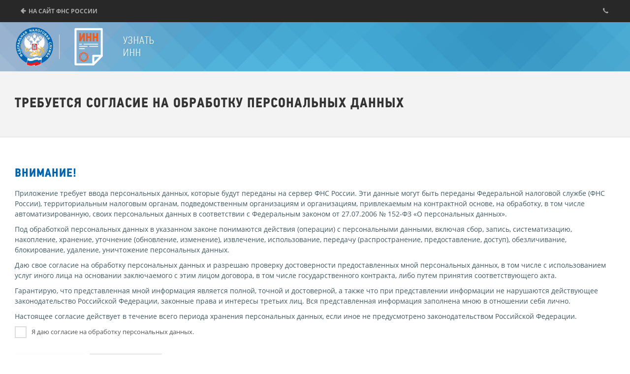

--- FILE ---
content_type: text/html;charset=utf-8
request_url: https://service.nalog.ru/static/personal-data.html?svc=inn&from=%2Finn.do
body_size: 19311
content:








<!DOCTYPE HTML>
<html>
    <head>
        <meta http-equiv="X-UA-Compatible" content="IE=9; IE=10; IE=11; IE=EDGE"/>
        <meta http-equiv="Content-Type" content="text/html; charset=UTF-8"/>
        <meta name="viewport" content="width=device-width, initial-scale=1">
        <link rel="shortcut icon" href="/static/icons/shortcut-icon.ico" type="image/x-icon"/>
        <link rel="apple-touch-icon" sizes="57x57" href="/static/icons/apple-touch-icon-57x57.png"/>
        <link rel="apple-touch-icon" sizes="60x60" href="/static/icons/apple-touch-icon-60x60.png"/>
        <link rel="apple-touch-icon" sizes="72x72" href="/static/icons/apple-touch-icon-72x72.png"/>
        <link rel="apple-touch-icon" sizes="76x76" href="/static/icons/apple-touch-icon-76x76.png"/>
        <link rel="apple-touch-icon" sizes="114x114" href="/static/icons/apple-touch-icon-114x114.png"/>
        <link rel="apple-touch-icon" sizes="120x120" href="/static/icons/apple-touch-icon-120x120.png"/>
        <link rel="apple-touch-icon" sizes="144x144" href="/static/icons/apple-touch-icon-144x144.png"/>
        <link rel="apple-touch-icon" sizes="152x152" href="/static/icons/apple-touch-icon-152x152.png"/>
        <link rel="apple-touch-icon" sizes="180x180" href="/static/icons/apple-touch-icon-180x180.png"/>
        <link rel="icon" type="image/png" href="/static/icons/icon-16x16.png" sizes="16x16"/>
        <link rel="icon" type="image/png" href="/static/icons/icon-32x32.png" sizes="32x32"/>
        <link rel="icon" type="image/png" href="/static/icons/icon-96x96.png" sizes="96x96"/>
        <link rel="icon" type="image/png" href="/static/icons/icon-192x192.png" sizes="192x192"/>
        <meta name="msapplication-square70x70logo" content="/static/icons/msapplication-square70x70logo.png"/>
        <meta name="msapplication-square150x150logo" content="/static/icons/msapplication-square150x150logo.png"/>
        <meta name="msapplication-square310x310logo" content="/static/icons/msapplication-square310x310logo.png"/>
            <link rel="stylesheet" type="text/css" href="/fonts/open-sans/css/all.css?ver=1.4.2&lang=RUS"/>
            <link rel="stylesheet" type="text/css" href="/static/css2/widths.css?ver=4.41.17&lang=RUS" charset="utf-8"/>
            <link rel="stylesheet" type="text/css" href="/static/css2/colgroups.css?ver=4.41.17&lang=RUS" charset="utf-8"/>
            <link rel="stylesheet" type="text/css" href="/static/css2/gm2/gm2-fonts.css?ver=4.41.17&lang=RUS" charset="utf-8"/>
            <link rel="stylesheet" type="text/css" href="/static/css2/gm2/gm2-style.css?ver=4.41.17&lang=RUS" charset="utf-8"/>
            <link rel="stylesheet" type="text/css" href="/static/css2/gm2/gm2-buttons.css?ver=4.41.17&lang=RUS" charset="utf-8"/>
            <link rel="stylesheet" type="text/css" href="/static/css2/gm2/gm2-inputs.css?ver=4.41.17&lang=RUS" charset="utf-8"/>
            <link rel="stylesheet" type="text/css" href="/static/css2/gm2/gm2-forms.css?ver=4.41.17&lang=RUS" charset="utf-8"/>
            <link rel="stylesheet" type="text/css" href="/static/css2/gm2/gm2-tabs.css?ver=4.41.17&lang=RUS" charset="utf-8"/>
            <link rel="stylesheet" type="text/css" href="/static/css2/gm2/gm2-wizard.css?ver=4.41.17&lang=RUS" charset="utf-8"/>
            <link rel="stylesheet" type="text/css" href="/static/css2/gm2/gm2-user-panel.css?ver=4.41.17&lang=RUS" charset="utf-8"/>
            <link rel="stylesheet" type="text/css" href="/static/css2/gm2/svc/inn/service-logo.css?ver=4.41.17&lang=RUS" charset="utf-8"/>
            <link rel="stylesheet" type="text/css" href="css2/i18n-off.css?ver=4.41.17&lang=RUS"/>
            <script type="text/javascript" src="/static/js/uni-string.js?ver=4.41.17&lang=RUS" charset="utf-8"></script>
            <script type="text/javascript" src="/static/js/jquery.min.js?ver=4.41.17&lang=RUS" charset="utf-8"></script>
            <script type="text/javascript" src="/static/js/jquery.cookie.js?ver=4.41.17&lang=RUS" charset="utf-8"></script>
            <script type="text/javascript" src="/static/js/jquery.blockUI.js?ver=4.41.17&lang=RUS" charset="utf-8"></script>
            <script type="text/javascript" src="/static/js/jquery.simplemodal.min.js?ver=4.41.17&lang=RUS" charset="utf-8"></script>
            <script type="text/javascript" src="/static/js/jquery.mask.min.js?ver=4.41.17&lang=RUS" charset="utf-8"></script>
            <script type="text/javascript" src="/static/js/jquery.is-input.js?ver=4.41.17&lang=RUS" charset="utf-8"></script>
            <script type="text/javascript" src="/static/js/jquery.uni-checkbox.js?ver=4.41.17&lang=RUS" charset="utf-8"></script>
            <script type="text/javascript" src="/static/js/jquery.uni-radio.js?ver=4.41.17&lang=RUS" charset="utf-8"></script>
            <script type="text/javascript" src="/static/js/jquery.uni-text.js?ver=4.41.17&lang=RUS" charset="utf-8"></script>
            <script type="text/javascript" src="/static/js/jquery.uni-select.js?ver=4.41.17&lang=RUS" charset="utf-8"></script>
            <script type="text/javascript" src="/static/js/jquery.uni-date.js?ver=4.41.17&lang=RUS" charset="utf-8"></script>
            <script type="text/javascript" src="/static/js/jquery.uni-kladr2.js?ver=4.41.17&lang=RUS" charset="utf-8"></script>
            <script type="text/javascript" src="/static/js/jquery.uni-tree2.js?ver=4.41.17&lang=RUS" charset="utf-8"></script>
            <script type="text/javascript" src="/static/js/jquery.uni-set.js?ver=4.41.17&lang=RUS" charset="utf-8"></script>
            <script type="text/javascript" src="/static/js/jquery.uni-fias.js?ver=4.41.17&lang=RUS" charset="utf-8"></script>
            <script type="text/javascript" src="/static/js/ajax-forms.js?ver=4.41.17&lang=RUS" charset="utf-8"></script>
            <script type="text/javascript" src="/static/js/uni-dialogs.js?ver=4.41.17&lang=RUS" charset="utf-8"></script>
            <script type="text/javascript" src="/static/js/js.cookie.min.js?ver=4.41.17&lang=RUS" charset="utf-8"></script>
            <script type="text/javascript" src="/static/js/uni-i18n.js?ver=4.41.17&lang=RUS" charset="utf-8"></script>
            <script type="text/javascript" src="/static/js/gm2/gm2-commons.js?ver=4.41.17&lang=RUS" charset="utf-8"></script>
        <title>Узнать ИНН</title>
        <script type="text/javascript">
            function i18n(s) { return s; }
            var STATIC_VERSION = '4.41.17';
            var APPLICATION_VERSION = '4.41.17';
            var RTKOMM_PAGE_STYLE = 'GM2';
            var UNI_I18N = true;
            var UNI_I18N_LANG = 'RUS';
            
            
            var FEEDBACK_CODE = '3';
            var HELP_LINK = '';
            
        </script>
            <script type="text/javascript">
                $(document).ready(function() {
                    document.title = $('#uniPageTitle').text();
                    $(':text.txt-date').uni_date();
                    $(':text.txt-timestamp').uni_date({ format: 'dd.MM.yyyy HH:mm:ss'});
                    $(':text.txt-fias').uni_fias();
                    $(':text.txt-kladr').uni_kladr();
                    $(':text.txt-tree').uni_tree();
                    $(':text.txt-set').uni_set();
                    $(':text').uni_text();
                    $(':password').uni_text();
                    $('textarea').uni_text();
                    $(':checkbox').uni_checkbox();
                    $(':radio').uni_radio();
                    $('select').uni_select();
                    $o = $('input.txt-inn')
                            .add('input.txt-inn-fl')
                            .add('input.txt-inn-ul')
                            .add('input.txt-ogrn')
                            .add('input.txt-ogrn-ip')
                            .add('input.txt-ogrn-ul')
                            .add('input.txt-decimal-code')
                            .add('input.txt-int')
                            .add('input.txt-numeric')
                            .add('input.txt-decimal');
                    if ($o.length) {
                        $o.is_input({
                            filterRegexp: /\D/g,
                            hint: 'Вы пытаетесь ввести недопустимые символы.\nРазрешается вводить только цифры'
                        });
                    }
                    $o = $('input.txt-sum').add('input.txt-sum-2');
                    if ($o.length) {
                        $o.is_input({
                            regexp: /^\d*\.{0,1}\d{0,2}$/,
                            hint: 'Вы пытаетесь ввести недопустимые символы.\nРазрешается вводить только цифры\nВ качестве разделителя рублей и копеек используйте точку, например: 123.45'
                        });
                    }
                    $o = $('input.txt-sum-4');
                    if ($o.length) {
                        $o.is_input({
                            regexp: /^\d*\.{0,1}\d{0,4}$/,
                            hint: 'Вы пытаетесь ввести недопустимые символы.\nРазрешается вводить только цифры\nВ качестве разделителя рублей и копеек используйте точку, например: 123.4567'
                        });
                    }
                    $o = $('input.txt-ru-name');
                    if ($o.length) {
                        $o.is_input({
                            regexp: /^[а-яА-ЯёЁ\-\'\s\.]*$/,
                            hint: 'Вы пытаетесь ввести недопустимые символы.\nРазрешается вводить только русские буквы, пробелы, апострофы, дефисы и точки'
                        });
                    }
                    $o = $('input.txt-ru-name-iv');
                    if ($o.length) {
                        $o.is_input({
                            regexp: /^[а-яА-ЯёЁIV\-\'\s\.]*$/,
                            hint: 'Вы пытаетесь ввести недопустимые символы.\nРазрешается вводить только русские буквы, символы I и V, пробелы, апострофы, дефисы и точки'
                        });
                    }
                    $o = $('input.txt-en-name');
                    if ($o.length) {
                        $o.is_input({
                            regexp: /^[a-zA-Z\-\'\s\.]*$/,
                            hint: 'Вы пытаетесь ввести недопустимые символы.\nРазрешается вводить только латинские буквы, пробелы, апострофы, дефисы и точки'
                        });
                    }
                    $o = $('input.txt-inter-name');
                    if ($o.length) {
                        $o.is_input({
                            regexp: /^[а-яА-ЯёЁa-zA-Z\-\'\s\.]*$/,
                            hint: 'Вы пытаетесь ввести недопустимые символы.\nРазрешается вводить только русские или латинские буквы, пробелы, апострофы, дефисы и точки'
                        });
                    }
                    $(':text.txt-phone').each(function() {
                        var $inp = $(this);
                        $inp.val($inp.val().replace(/[^\+\d\(\)]/g, ''));
                        $inp.mask('+0(000)0000000', {
                            placeholder: '_(___)_______',
                            translation: {'+': {pattern: /\+/, optional: true}}
                        });
                    });
                });
            </script>
    </head>

    <body>

        <div class="page-wrapper" id="uniPageWrapper">
            <div class="top-bar-wrapper">
                <div class="top-bar" id="uniTopBar"></div>
            </div>
            <div class="page-header" id="uniPageHeader">
                <div class="page-menu-wrapper">
                    <div class="page-menu">
                    </div>
                </div>
                    
                <a class="lnk-nalog" href="https://www.nalog.gov.ru">Федеральная Налоговая Служба</a>
                <div class="page-title-wrapper"><div class="page-title" id="uniPageTitle">Узнать ИНН</div></div>
                <div class="page-subtitle-wrapper"><div class="page-subtitle" id="uniPageSubtitle">Требуется согласие на обработку персональных данных</div></div>
                <div class="clear"></div>
            </div>
            <div class="page-main" id="uniPageMain">
                <div id="content" class="content">
                    
    <script type="text/javascript">
        $(document).ready(function() {
            $('#btnCancel').click(function() {
                history.back();
            });
            $('#personalData').click(function() {
                if ($(this).is(':checked')) {
                    $('#btnContinue').removeAttr('disabled').removeClass('disabled');
                } else {
                    $('#btnContinue').attr('disabled', 'disabled').addClass('disabled');
                }
            });
        });
        function form_onsuccess() {
            location.replace($('#from').val());
            return true;
        }
    </script>
    <form method="post" action="personal-data-proc.json">
        <input type="hidden" id="from" name="from" value="/inn.do"/>
        <input type="hidden" id="svc" name="svc" value="inn"/>
        <h2>Внимание!</h2>
        <p>Приложение требует ввода персональных данных, которые будут переданы на сервер ФНС России. Эти данные могут быть переданы Федеральной налоговой службе (ФНС России), территориальным налоговым органам, подведомственным организациям и организациям, привлекаемым на контрактной основе, на обработку, в том числе автоматизированную, своих персональных данных в соответствии с Федеральным законом от 27.07.2006 № 152-ФЗ «О персональных данных».</p>
        <p>Под обработкой персональных данных в указанном законе понимаются действия (операции) с персональными данными, включая сбор, запись, систематизацию, накопление, хранение, уточнение (обновление, изменение), извлечение, использование, передачу (распространение, предоставление, доступ), обезличивание, блокирование, удаление, уничтожение персональных данных.</p>
        <p>Даю свое согласие на обработку персональных данных и разрешаю проверку достоверности предоставленных мной персональных данных, в том числе с использованием услуг иного лица на основании заключаемого с этим лицом договора, в том числе государственного контракта, либо путем принятия соответствующего акта.</p>
        <p>Гарантирую, что представленная мной информация является полной, точной и достоверной, а также что при представлении информации не нарушаются действующее законодательство Российской Федерации, законные права и интересы третьих лиц. Вся представленная информация заполнена мною в отношении себя лично.</p>
        <p>Настоящее согласие действует в течение всего периода хранения персональных данных, если иное не предусмотрено законодательством Российской Федерации.</p>
        <div class="checkbox-list">
            <div class="checkbox-item">
                <input type="checkbox" id="personalData" name="personalData" value="1"/><label for="personalData">Я даю согласие на обработку персональных данных.</label>
            </div>
        </div>
        <div class="buttons">
    
            <div class="float-left">
                <button type="button" id="btnCancel" class="btn-cancel">Отказаться</button>
                <button type="submit" id="btnContinue" class="btn-next disabled" disabled="disbaled">Продолжить</button>
            </div>
        
    <div class="clear"></div>
</div>

    </form>

                    <div class="clear"></div>
                </div>
            </div>
            <div class="page-push" id="uniPagePush"></div>
        </div>
        <div class="page-footer" id="uniPageFooter">
            <div class="page-footer-splitter"></div>
            <div class="page-footer-container">
                <div class="page-footer-left">
                    <ul>
                        <li><a href="https://www.nalog.gov.ru/rn77/service/service_feedback/?service=3" target="_blank">Техническая поддержка</a></li>
                    </ul>
                </div>
                <div class="page-footer-right">
                    <div class="copyright">&copy; 2005-2025 ФНС России</div>
                    <div class="version">Версия 4.41.17</div>
                </div>
                <div class="clear"></div>
                <!-- .41 -->
            </div>
            <!-- Yandex.Metrika counter --><script type="text/javascript"> (function(m,e,t,r,i,k,a){m[i]=m[i]||function(){(m[i].a=m[i].a||[]).push(arguments)};m[i].l=1*new Date();for (var j = 0; j < document.scripts.length; j++) {if (document.scripts[j].src === r) { return; }}k=e.createElement(t),a=e.getElementsByTagName(t)[0],k.async=1,k.src=r,a.parentNode.insertBefore(k,a)})(window, document, "script", "https://mc.yandex.ru/metrika/tag.js", "ym");ym(23729197, "init", {clickmap:true, trackLinks:true, accurateTrackBounce:true, webvisor:true, trackHash:true});</script><noscript><div><img src="https://mc.yandex.ru/watch/23729197" style="position:absolute; left:-9999px;" alt="" /></div></noscript><!-- /Yandex.Metrika counter -->
        </div>
    </body>
</html>



--- FILE ---
content_type: text/css
request_url: https://service.nalog.ru/fonts/open-sans/css/all.css?ver=1.4.2&lang=RUS
body_size: 5015
content:
/* open-sans-300 - latin-ext_latin_cyrillic-ext_cyrillic */
@font-face {
  font-family: 'Open Sans';
  font-style: normal;
  font-weight: 300;
  src: local('Open Sans Light'), local('OpenSans-Light'),
       url('../open-sans-v17-latin-ext_latin_cyrillic-ext_cyrillic-300.woff2') format('woff2'), /* Chrome 26+, Opera 23+, Firefox 39+ */
       url('../open-sans-v17-latin-ext_latin_cyrillic-ext_cyrillic-300.woff') format('woff'); /* Chrome 6+, Firefox 3.6+, IE 9+, Safari 5.1+ */
}
/* open-sans-300italic - latin-ext_latin_cyrillic-ext_cyrillic */
@font-face {
  font-family: 'Open Sans';
  font-style: italic;
  font-weight: 300;
  src: local('Open Sans Light Italic'), local('OpenSans-LightItalic'),
       url('../open-sans-v17-latin-ext_latin_cyrillic-ext_cyrillic-300italic.woff2') format('woff2'), /* Chrome 26+, Opera 23+, Firefox 39+ */
       url('../open-sans-v17-latin-ext_latin_cyrillic-ext_cyrillic-300italic.woff') format('woff'); /* Chrome 6+, Firefox 3.6+, IE 9+, Safari 5.1+ */
}
/* open-sans-regular - latin-ext_latin_cyrillic-ext_cyrillic */
@font-face {
  font-family: 'Open Sans';
  font-style: normal;
  font-weight: 400;
  src: local('Open Sans Regular'), local('OpenSans-Regular'),
       url('../open-sans-v17-latin-ext_latin_cyrillic-ext_cyrillic-regular.woff2') format('woff2'), /* Chrome 26+, Opera 23+, Firefox 39+ */
       url('../open-sans-v17-latin-ext_latin_cyrillic-ext_cyrillic-regular.woff') format('woff'); /* Chrome 6+, Firefox 3.6+, IE 9+, Safari 5.1+ */
}
/* open-sans-italic - latin-ext_latin_cyrillic-ext_cyrillic */
@font-face {
  font-family: 'Open Sans';
  font-style: italic;
  font-weight: 400;
  src: local('Open Sans Italic'), local('OpenSans-Italic'),
       url('../open-sans-v17-latin-ext_latin_cyrillic-ext_cyrillic-italic.woff2') format('woff2'), /* Chrome 26+, Opera 23+, Firefox 39+ */
       url('../open-sans-v17-latin-ext_latin_cyrillic-ext_cyrillic-italic.woff') format('woff'); /* Chrome 6+, Firefox 3.6+, IE 9+, Safari 5.1+ */
}
/* open-sans-600 - latin-ext_latin_cyrillic-ext_cyrillic */
@font-face {
  font-family: 'Open Sans';
  font-style: normal;
  font-weight: 600;
  src: local('Open Sans SemiBold'), local('OpenSans-SemiBold'),
       url('../open-sans-v17-latin-ext_latin_cyrillic-ext_cyrillic-600.woff2') format('woff2'), /* Chrome 26+, Opera 23+, Firefox 39+ */
       url('../open-sans-v17-latin-ext_latin_cyrillic-ext_cyrillic-600.woff') format('woff'); /* Chrome 6+, Firefox 3.6+, IE 9+, Safari 5.1+ */
}
/* open-sans-600italic - latin-ext_latin_cyrillic-ext_cyrillic */
@font-face {
  font-family: 'Open Sans';
  font-style: italic;
  font-weight: 600;
  src: local('Open Sans SemiBold Italic'), local('OpenSans-SemiBoldItalic'),
       url('../open-sans-v17-latin-ext_latin_cyrillic-ext_cyrillic-600italic.woff2') format('woff2'), /* Chrome 26+, Opera 23+, Firefox 39+ */
       url('../open-sans-v17-latin-ext_latin_cyrillic-ext_cyrillic-600italic.woff') format('woff'); /* Chrome 6+, Firefox 3.6+, IE 9+, Safari 5.1+ */
}
/* open-sans-700 - latin-ext_latin_cyrillic-ext_cyrillic */
@font-face {
  font-family: 'Open Sans';
  font-style: normal;
  font-weight: 700;
  src: local('Open Sans Bold'), local('OpenSans-Bold'),
       url('../open-sans-v17-latin-ext_latin_cyrillic-ext_cyrillic-700.woff2') format('woff2'), /* Chrome 26+, Opera 23+, Firefox 39+ */
       url('../open-sans-v17-latin-ext_latin_cyrillic-ext_cyrillic-700.woff') format('woff'); /* Chrome 6+, Firefox 3.6+, IE 9+, Safari 5.1+ */
}
/* open-sans-700italic - latin-ext_latin_cyrillic-ext_cyrillic */
@font-face {
  font-family: 'Open Sans';
  font-style: italic;
  font-weight: 700;
  src: local('Open Sans Bold Italic'), local('OpenSans-BoldItalic'),
       url('../open-sans-v17-latin-ext_latin_cyrillic-ext_cyrillic-700italic.woff2') format('woff2'), /* Chrome 26+, Opera 23+, Firefox 39+ */
       url('../open-sans-v17-latin-ext_latin_cyrillic-ext_cyrillic-700italic.woff') format('woff'); /* Chrome 6+, Firefox 3.6+, IE 9+, Safari 5.1+ */
}
/* open-sans-800 - latin-ext_latin_cyrillic-ext_cyrillic */
@font-face {
  font-family: 'Open Sans';
  font-style: normal;
  font-weight: 800;
  src: local('Open Sans ExtraBold'), local('OpenSans-ExtraBold'),
       url('../open-sans-v17-latin-ext_latin_cyrillic-ext_cyrillic-800.woff2') format('woff2'), /* Chrome 26+, Opera 23+, Firefox 39+ */
       url('../open-sans-v17-latin-ext_latin_cyrillic-ext_cyrillic-800.woff') format('woff'); /* Chrome 6+, Firefox 3.6+, IE 9+, Safari 5.1+ */
}
/* open-sans-800italic - latin-ext_latin_cyrillic-ext_cyrillic */
@font-face {
  font-family: 'Open Sans';
  font-style: italic;
  font-weight: 800;
  src: local('Open Sans ExtraBold Italic'), local('OpenSans-ExtraBoldItalic'),
       url('../open-sans-v17-latin-ext_latin_cyrillic-ext_cyrillic-800italic.woff2') format('woff2'), /* Chrome 26+, Opera 23+, Firefox 39+ */
       url('../open-sans-v17-latin-ext_latin_cyrillic-ext_cyrillic-800italic.woff') format('woff'); /* Chrome 6+, Firefox 3.6+, IE 9+, Safari 5.1+ */
}


--- FILE ---
content_type: text/css
request_url: https://service.nalog.ru/static/css2/widths.css?ver=4.41.17&lang=RUS
body_size: 3455
content:
.width-percent-0 { width: 0%; }
.width-percent-1 { width: 1%; }
.width-percent-2 { width: 2%; }
.width-percent-3 { width: 3%; }
.width-percent-4 { width: 4%; }
.width-percent-5 { width: 5%; }
.width-percent-6 { width: 6%; }
.width-percent-7 { width: 7%; }
.width-percent-8 { width: 8%; }
.width-percent-9 { width: 9%; }
.width-percent-10 { width: 10%; }
.width-percent-11 { width: 11%; }
.width-percent-12 { width: 12%; }
.width-percent-13 { width: 13%; }
.width-percent-14 { width: 14%; }
.width-percent-15 { width: 15%; }
.width-percent-16 { width: 16%; }
.width-percent-17 { width: 17%; }
.width-percent-18 { width: 18%; }
.width-percent-19 { width: 19%; }
.width-percent-20 { width: 20%; }
.width-percent-21 { width: 21%; }
.width-percent-22 { width: 22%; }
.width-percent-23 { width: 23%; }
.width-percent-24 { width: 24%; }
.width-percent-25 { width: 25%; }
.width-percent-26 { width: 26%; }
.width-percent-27 { width: 27%; }
.width-percent-28 { width: 28%; }
.width-percent-29 { width: 29%; }
.width-percent-30 { width: 30%; }
.width-percent-31 { width: 31%; }
.width-percent-32 { width: 32%; }
.width-percent-33 { width: 33%; }
.width-percent-34 { width: 34%; }
.width-percent-35 { width: 35%; }
.width-percent-36 { width: 36%; }
.width-percent-37 { width: 37%; }
.width-percent-38 { width: 38%; }
.width-percent-39 { width: 39%; }
.width-percent-40 { width: 40%; }
.width-percent-41 { width: 41%; }
.width-percent-42 { width: 42%; }
.width-percent-43 { width: 43%; }
.width-percent-44 { width: 44%; }
.width-percent-45 { width: 45%; }
.width-percent-46 { width: 46%; }
.width-percent-47 { width: 47%; }
.width-percent-48 { width: 48%; }
.width-percent-49 { width: 49%; }
.width-percent-50 { width: 50%; }
.width-percent-51 { width: 51%; }
.width-percent-52 { width: 52%; }
.width-percent-53 { width: 53%; }
.width-percent-54 { width: 54%; }
.width-percent-55 { width: 55%; }
.width-percent-56 { width: 56%; }
.width-percent-57 { width: 57%; }
.width-percent-58 { width: 58%; }
.width-percent-59 { width: 59%; }
.width-percent-60 { width: 60%; }
.width-percent-61 { width: 61%; }
.width-percent-62 { width: 62%; }
.width-percent-63 { width: 63%; }
.width-percent-64 { width: 64%; }
.width-percent-65 { width: 65%; }
.width-percent-66 { width: 66%; }
.width-percent-67 { width: 67%; }
.width-percent-68 { width: 68%; }
.width-percent-69 { width: 69%; }
.width-percent-70 { width: 70%; }
.width-percent-71 { width: 71%; }
.width-percent-72 { width: 72%; }
.width-percent-73 { width: 73%; }
.width-percent-74 { width: 74%; }
.width-percent-75 { width: 75%; }
.width-percent-76 { width: 76%; }
.width-percent-77 { width: 77%; }
.width-percent-78 { width: 78%; }
.width-percent-79 { width: 79%; }
.width-percent-80 { width: 80%; }
.width-percent-81 { width: 81%; }
.width-percent-82 { width: 82%; }
.width-percent-83 { width: 83%; }
.width-percent-84 { width: 84%; }
.width-percent-85 { width: 85%; }
.width-percent-86 { width: 86%; }
.width-percent-87 { width: 87%; }
.width-percent-88 { width: 88%; }
.width-percent-89 { width: 89%; }
.width-percent-90 { width: 90%; }
.width-percent-91 { width: 91%; }
.width-percent-92 { width: 92%; }
.width-percent-93 { width: 93%; }
.width-percent-94 { width: 94%; }
.width-percent-95 { width: 95%; }
.width-percent-96 { width: 96%; }
.width-percent-97 { width: 97%; }
.width-percent-98 { width: 98%; }
.width-percent-99 { width: 99%; }
.width-percent-100 { width: 100%; }

.height-percent-100 { height: 100%; }


--- FILE ---
content_type: text/css
request_url: https://service.nalog.ru/static/css2/colgroups.css?ver=4.41.17&lang=RUS
body_size: 2615
content:
.col-group {}
.col-group:after { content: ''; display: block; clear: both; height: 0px; overflow: hidden; }

.col-left-20 { width: 17.6%; float: left; }
.col-center-20 { width: 17.6%; float: left; margin-left: 3%; }
.col-right-20 { width: 17.6%; float: right; }
.col-left-40 { width: 38.2%; float: left; }
.col-left-60 { width: 58.8%; float: left; }
.col-left-80 { width: 79.4%; float: left; }
.col-center-40 { width: 38.2%; float: left; margin-left: 3%;}
.col-center-60 { width: 58.8%; float: left; margin-left: 3%; }
.col-center-80 { width: 79.4%; float: left; margin-left: 3%; }
.col-right-40 { width: 38.2%; float: right; }
.col-right-60 { width: 58.8%; float: right; }
.col-right-80 { width: 79.4%; float: right; }

.col-left-25 { width: 22.75%; float: left; }
.col-center-25 { width: 22.75%; float: left; margin-left: 3%; }
.col-right-25 { width: 22.75%; float: right; }
.col-left-50 { width: 48.5%; float: left; }
.col-right-50 { width: 48.5%; float: right; }
.col-left-75 { width: 74.25%; float: left; }
.col-right-75 { width: 74.25%; float: right; }
.col-left-37 { width: 35.625%; float: left; }
.col-center-37 { width: 35.625%; float: left; margin-left: 3%; }

.col-left-33 { width: 31.333%; float: left; }
.col-center-33 { width: 31.333%; float: left; margin-left: 3%; }
.col-right-33 { width: 31.333%; float: right; }
.col-left-66 { width: 65.666%; float: left; }
.col-right-66 { width: 65.666%; float: right; }

.col-left-70 { width: 68.5%; float: left; }
.col-left-35 { width: 32.75%; float: left; }
.col-center-35 { width: 32.75%; float: left; margin-left: 3%; }
.col-right-30 { width: 28.5%; float: right; }

/* старые методы */
.colgroup-75-25 {}
.colgroup-75-25 .col-1 { width: 72%; float: left; }
.colgroup-75-25 .col-2 { width: 25%; float: right; }

.colgroup-66-33 {}
.colgroup-66-33 .col-1 { width: 66%; float: left; }
.colgroup-66-33 .col-2 { width: 31%; float: right; }

.colgroup-60-40 {}
.colgroup-60-40 .col-1 { width: 60%; float: left; }
.colgroup-60-40 .col-2 { width: 37%; float: right; }

.colgroup-40-60 {}
.colgroup-40-60 .col-1 { width: 40%; float: left; }
.colgroup-40-60 .col-2 { width: 57%; float: right; }

.colgroup-25-75 {}
.colgroup-25-75 .col-1 { width: 25%; float: left; }
.colgroup-25-75 .col-2 { width: 72%; float: right; }

.colgroup-50-50 {}
.colgroup-50-50 .col-1 { width: 48%; float: left; }
.colgroup-50-50 .col-2 { width: 48%; float: right; }

.colgroup-33-33-33 {}
.colgroup-33-33-33 .col-1 { width: 31%; float: left; margin-right: 3.5%; }
.colgroup-33-33-33 .col-2 { width: 31%; float: left; }
.colgroup-33-33-33 .col-3 { width: 31%; float: right; }


--- FILE ---
content_type: text/css
request_url: https://service.nalog.ru/static/css2/gm2/gm2-fonts.css?ver=4.41.17&lang=RUS
body_size: 5602
content:
@font-face {
    font-family: DINPro;
    src: url('/fonts/din-pro-cond/DINPro.woff');
}

@font-face {
    font-family: DINPro-Black;
    src: url('/fonts/din-pro-cond/DINPro-Black.woff');
}

@font-face {
    font-family: DINPro-BlackItalic;
    src: url('/fonts/din-pro-cond/DINPro-BlackItalic.woff');
}

@font-face {
    font-family: DINPro-Bold;
    src: url('/fonts/din-pro-cond/DINPro-Bold.woff');
}

@font-face {
    font-family: DINPro-BoldItalic;
    src: url('/fonts/din-pro-cond/DINPro-BoldItalic.woff');
}

@font-face {
    font-family: DINPro-Cond;
    src: url('/fonts/din-pro-cond/DINPro-Cond.woff');
}

@font-face {
    font-family: DINPro-CondBlack;
    src: url('/fonts/din-pro-cond/DINPro-CondBlack.woff');
}

@font-face {
    font-family: DINPro-CondBlackIta;
    src: url('/fonts/din-pro-cond/DINPro-CondBlackIta.woff');
}

@font-face {
    font-family: DINPro-CondBold;
    src: url('/fonts/din-pro-cond/DINPro-CondBold.woff');
}

@font-face {
    font-family: DINPro-CondBoldIta;
    src: url('/fonts/din-pro-cond/DINPro-CondBoldIta.woff');
}

@font-face {
    font-family: DINPro-CondIta;
    src: url('/fonts/din-pro-cond/DINPro-CondIta.woff');
}

@font-face {
    font-family: DINPro-CondLight;
    src: url('/fonts/din-pro-cond/DINPro-CondLight.woff');
}

@font-face {
    font-family: DINPro-CondLightIta;
    src: url('/fonts/din-pro-cond/DINPro-CondLightIta.woff');
}

@font-face {
    font-family: DINPro-CondMediIta;
    src: url('/fonts/din-pro-cond/DINPro-CondMediIta.woff');
}

@font-face {
    font-family: DINPro-CondMedium;
    src: url('/fonts/din-pro-cond/DINPro-CondMedium.woff');
}

@font-face {
    font-family: DINPro-Italic;
    src: url('/fonts/din-pro-cond/DINPro-Italic.woff');
}

@font-face {
    font-family: DINPro-Light;
    src: url('/fonts/din-pro-cond/DINPro-Light.woff');
}

@font-face {
    font-family: DINPro-LightItalic;
    src: url('/fonts/din-pro-cond/DINPro-LightItalic.woff');
}

@font-face {
    font-family: DINPro-Medium;
    src: url('/fonts/din-pro-cond/DINPro-Medium.woff');
}

@font-face {
    font-family: DINPro-MediumItalic;
    src: url('/fonts/din-pro-cond/DINPro-MediumItalic.woff');
}

@font-face {
    font-family: PdfIntextCondPro-Light;
    src: url('/fonts/pf-din/pfdintextcondpro-light-webfont.eot');
    src: url('/fonts/pf-din/pfdintextcondpro-light-webfont.eot?#iefix') format('embedded-opentype'),
        url('/fonts/pf-din/pfdintextcondpro-light-webfont.woff') format('woff'),
        url('/fonts/pf-din/pfdintextcondpro-light-webfont.ttf') format('truetype'),
        url('/fonts/pf-din/pfdintextcondpro-light-webfont.svg#pf_din_text_cond_prolight') format('svg');
    font-weight: 300;
    font-style: normal;
}
@font-face {
    font-family: PdfIntextCondPro-Italic;
    src: url('/fonts/pf-din/pfdintextcondpro-italic-webfont.eot');
    src: url('/fonts/pf-din/pfdintextcondpro-italic-webfont.eot?#iefix') format('embedded-opentype'),
        url('/fonts/pf-din/pfdintextcondpro-italic-webfont.woff') format('woff'),
        url('/fonts/pf-din/pfdintextcondpro-italic-webfont.ttf') format('truetype'),
        url('/fonts/pf-din/pfdintextcondpro-italic-webfont.svg#pf_din_text_cond_proitalic') format('svg');
    font-weight: 400;
    font-style: italic;
}
@font-face {
    font-family: PdfIntextCondPro-Medium;
    src: url('/fonts/pf-din/pfdintextcondpro-medium-webfont.eot');
    src: url('/fonts/pf-din/pfdintextcondpro-medium-webfont.eot?#iefix') format('embedded-opentype'),
        url('/fonts/pf-din/pfdintextcondpro-medium-webfont.woff') format('woff'),
        url('/fonts/pf-din/pfdintextcondpro-medium-webfont.ttf') format('truetype'),
        url('/fonts/pf-din/pfdintextcondpro-medium-webfont.svg#pf_din_text_cond_promedium') format('svg');
    font-weight: 500;
    font-style: normal;
}
@font-face {
    font-family: PdfIntextCondPro-Bold;
    src: url('/fonts/pf-din/pfdintextcondpro-bold-webfont.eot');
    src: url('/fonts/pf-din/pfdintextcondpro-bold-webfont.eot?#iefix') format('embedded-opentype'),
        url('/fonts/pf-din/pfdintextcondpro-bold-webfont.woff') format('woff'),
        url('/fonts/pf-din/pfdintextcondpro-bold-webfont.ttf') format('truetype'),
        url('/fonts/pf-din/pfdintextcondpro-bold-webfont.svg#pf_din_text_cond_probold') format('svg');
    font-weight: 700;
    font-style: normal;
}

@font-face {
    font-family: 'robotoregular';
    src: local('Roboto'), local('Roboto-Regular'),
    url('/fonts/roboto/Roboto.woff2') format('woff2'),
    url('/fonts/roboto/Roboto.woff') format('woff');
    font-weight: 400;
    font-style: normal;
}

@font-face {
	font-family: 'font-icons';
	src:url('/static/fonts/font-icons/font-icons.eot');
	src:url('/static/fonts/font-icons/font-icons.eot') format('embedded-opentype'),
		url('/static/fonts/font-icons/font-icons.woff') format('woff'),
		url('/static/fonts/font-icons/font-icons.ttf') format('truetype'),
		url('/static/fonts/font-icons/font-icons.svg') format('svg');
	font-weight: normal;
	font-style: normal;
}
@font-face {
	font-family: 'lined-icons';
	src:url('/static/fonts/lined-icons/lined-icons.eot');
	src:url('/static/fonts/lined-icons/lined-icons.eot') format('embedded-opentype'),
		url('/static/fonts/lined-icons/lined-icons.woff') format('woff'),
		url('/static/fonts/lined-icons/lined-icons.ttf') format('truetype'),
		url('/static/fonts/lined-icons/lined-icons.svg') format('svg');
	font-weight: normal;
	font-style: normal;
}


--- FILE ---
content_type: text/css
request_url: https://service.nalog.ru/static/css2/gm2/gm2-style.css?ver=4.41.17&lang=RUS
body_size: 44234
content:
* { margin: 0; }
body { margin: 0; padding: 0; color: #405965; font-family: 'Open Sans', sans-serif; font-size: 14px; -webkit-font-smoothing: antialiased; line-height: 1.5em; background: #fff; }
div, table { font-family: 'Open Sans', sans-serif; }

.top-bar, .page-menu, .page-title, .page-subtitle, .page-main, .page-footer-container, .page-footer-bottom { width: 100%; max-width: 1360px; margin: 0 auto; padding: 0 30px; box-sizing: border-box; -webkit-box-sizing: border-box; -moz-box-sizing: border-box; }

.page-wrapper { display: none; min-width: 320px; }
.page-footer { display: none; overflow: hidden; min-width: 320px; }

.service-message { padding: 17px 15px 8px 15px; font-size: 14px; line-height: 19px; text-align: center; background-color: #fac036; color: #000; box-shadow: inset 0px 5px 10px 0px rgba(0,0,0,0.25); }
.service-message h1, .service-message h2, .service-message h3, .service-message h4 { font-size: 22px; margin-bottom: 6px; color: #333; }
.service-message p { margin-bottom: 6px; color: #333; }

.page-wrapper { position: relative; background-color: #fff; z-index: 2; padding-bottom: 50px; }
.page-footer { position: fixed; bottom: 0; width: 100%; z-index: 1; }

.top-bar-wrapper { background-color: #282828; }
.top-bar { position: relative; display: block; padding-bottom: 1px; }
.top-bar .fns-links { float: left; }
.top-bar .external-links { float: right; }

.top-bar .fns-links a { height: 44px; line-height: 44px; padding: 0 12px; font-size: 12px; font-weight: bold; display: block; float: left; color: #aaa; transition: all .4s; text-transform: uppercase; text-decoration: none; border-left: 1px solid #333; }
.top-bar .fns-links a:first-child { border-left: none; }
.top-bar .fns-links a:hover { background-color: #333; text-decoration: none; }
.top-bar .fns-links a.lnk-fns-home:before { content: '\e716'; font-family: 'font-icons'; margin-right: 6px; }

.top-bar .external-links a { text-transform: uppercase; text-decoration: none; border-left: 1px solid #333; transition: all .4s; color: #282828; display: block; height: 44px; line-height: 44px; float: left; padding: 0 0 0 40px; font-size: 13px; font-weight: bold; position: relative; overflow: hidden; text-decoration: none; width: 0px; text-transform: none; }
.top-bar .external-links a:first-child { border-left: none; }
.top-bar .external-links a:hover { text-decoration: none; background-color: #333; }
.top-bar .external-links a:before { content: ' '; color: #aaa; font-family: 'font-icons'; font-size: 14px; font-weight: normal; display: block; width: 40px; position: absolute; left: 0; top: 0; text-align: center; transition: all .4s; }
.top-bar .external-links a:hover:before { color: #fff; }
.top-bar .external-links a.lnk-fns-facebook:hover { background-color: #3b5998; }
.top-bar .external-links a.lnk-fns-facebook:before { content: '\e86f'; }
.top-bar .external-links a.lnk-fns-vk:hover { background-color: #2b587a; }
.top-bar .external-links a.lnk-fns-vk:before { content: '\ee22'; }
.top-bar .external-links a.lnk-fns-twitter:hover { background-color: #00acee; }
.top-bar .external-links a.lnk-fns-twitter:before { content: '\ee11'; }
.top-bar .external-links a.lnk-fns-contacts:hover { background-color: #444; }
.top-bar .external-links a.lnk-fns-contacts:before { content: '\e844'; }

.top-bar ul.i18n-selector { list-style: none; margin: 11px 20px; padding: 0; display: block; background-color: #0066ff; width: 69px; height: 22px; background-position: -1px -1px; border-radius: 3px; background-repeat: no-repeat; float: right; }
.top-bar ul.i18n-selector-rus { background-image: url('/static/i2/nalog/i18n-selector-rus.png'); }
.top-bar ul.i18n-selector-eng { background-image: url('/static/i2/nalog/i18n-selector-eng.png'); }
.top-bar ul.i18n-selector li { display: inline-block; width: 34px; height: 22px; }
.top-bar ul.i18n-selector li a { display: block; width: 100%; height: 100%; }

.uni-mark-gm2 { position: absolute; display: none; }

.page-header { margin: 0; padding: 0; position: relative; }

.page-menu-wrapper { display: block; background: #4baed7 url('/static/i2/gm2/services-bkg-01.jpg') no-repeat 0 0; background-size: cover; }

.page-menu { height: 100px; position: relative; }
.page-menu a.primary-menu-trigger { display: none; }

ul.top-menu { list-style: none; display: block; position: absolute; right: 20px; top: 35px; z-index: 3; padding: 0; margin: 0; }
ul.top-menu { transition: all .25s; -webkit-transition: all .25s; -moz-transition: all .25s; -ms-transition: all .25s; -o-transition: all .25s; }
ul.top-menu:after { content: ''; display: block; clear: both; height: 0px; overflow: hidden; }
ul.top-menu li { display: block; float: left; overflow: hidden; margin-right: 1px; }
ul.top-menu li a { display: block; line-height: 30px; padding: 0 15px; color: #eee; text-decoration: none; font-size: 13px; font-weight: bold; text-transform: uppercase; white-space: nowrap; position: relative; text-shadow: 1px 1px 1px rgba(0,0,0,0.1); }
ul.top-menu li a:hover { text-decoration: none; color: #75d5fd; }
ul.top-menu li.selected a { color: #75d5fd; }
ul.top-menu li a.mnu-home { overflow: hidden; font-size: 0px; }
ul.top-menu li a.mnu-home:before { display: inline; vertical-align: top; content: '\e6d0'; font-family: font-icons; font-weight: normal; font-size: 22px; line-height: 30px; }
ul.top-menu li a.mnu-profile { overflow: hidden; font-size: 0px; }
ul.top-menu li a.mnu-profile:before { display: inline; vertical-align: top; content: '\ebf6'; font-family: font-icons; font-weight: normal; font-size: 22px; line-height: 30px; }
ul.top-menu li a.mnu-sign-out { overflow: hidden; font-size: 0px; }
ul.top-menu li a.mnu-sign-out:before { display: inline; vertical-align: top; content: '\e664'; font-family: font-icons; font-weight: normal; font-size: 22px; line-height: 30px; }
ul.top-menu li a.mnu-sign-in { overflow: hidden; font-size: 0px; }
ul.top-menu li a.mnu-sign-in:before { display: inline; vertical-align: top; content: '\e69d'; font-family: font-icons; font-weight: normal; font-size: 22px; line-height: 30px; }

.page-header a.lnk-nalog { display: none; }

.page-title-wrapper { position: absolute; z-index: 2; top: 0; width: 100%; }
.page-title { position: relative; display: block; height: 100px; }
.page-title .lnk-home-page { transition: all .25s; -webkit-transition: all .25s; -moz-transition: all .25s; -ms-transition: all .25s; -o-transition: all .25s; }
.page-title .lnk-home-page:before { transition: all .25s; -webkit-transition: all .25s; -moz-transition: all .25s; -ms-transition: all .25s; -o-transition: all .25s; }
.page-title .lnk-home-page:after { transition: all .25s; -webkit-transition: all .25s; -moz-transition: all .25s; -ms-transition: all .25s; -o-transition: all .25s; }
.page-title .lnk-home-page { display: block; position: relative; float: left; width: 100%; width: 400px; padding-left: 220px; height: 100px; background-repeat: no-repeat; background-position: 100px center; font-family: 'PdfIntextCondPro-Light'; letter-spacing: 1px; color: #fff; text-transform: uppercase; text-shadow: 1px 1px 1px rgba(0,0,0,0.1); box-sizing: border-box; -webkit-box-sizing: border-box; -moz-box-sizing: border-box; }
.page-title .lnk-home-page { background-image: url('/static/i2/gm2/service-logo-w.png'); }
.page-title .lnk-home-page { font-size: 16px; line-height: 20px; padding-top: 30px; padding-bottom: 30px; }
.page-title .lnk-home-page:hover { text-decoration: none; }
.page-title .lnk-home-page:before { content: ''; display: block; position: absolute; left: 0; top: 0; width: 80px; height: 100px; background: url('/static/i2/gm2/fns-logo-header-w.png') no-repeat left center; background-size: 100%; }
.page-title .lnk-home-page:after { content: ''; display: block; position: absolute; left: 90px; top: 25px; width: 1px; height: 50px; border-left: 1px solid rgba(255, 255, 255, 0.6); }

.page-header-fixed .page-header { padding-top: 100px; }
.page-header-fixed .page-menu-wrapper { position: fixed; top: 0; width: 100%; z-index: 2; height: 60px; background-color: #fff; background-image: none; box-shadow: 0 0 10px rgba(0,0,0,0.1); }
.page-header-fixed .page-menu-wrapper .page-menu { height: 60px; }
.page-header-fixed .page-menu-wrapper ul.top-menu { top: 15px; }
.page-header-fixed .page-menu-wrapper ul.top-menu li a { color: #444; }
.page-header-fixed .page-menu-wrapper ul.top-menu li a:hover { color: #0066b3; }
.page-header-fixed .page-menu-wrapper ul.top-menu li.selected a { color: #0066b3; }
.page-header-fixed .page-title { height: 0; }
.page-header-fixed .page-title .lnk-home-page { position: fixed; top: 0; background-position: 60px center; background-size: 60px; height: 60px; color: #444; width: 312px; padding-left: 132px; }
.page-header-fixed .page-title .lnk-home-page { font-size: 16px; line-height: 20px; padding-top: 10px; padding-bottom: 10px; }
.page-header-fixed .page-title .lnk-home-page { background-image: url('/static/i2/gm2/service-logo-b.png'); }
.page-header-fixed .page-title .lnk-home-page:before { width: 48px; height: 60px; background-image: url('/static/i2/gm2/fns-logo-header-b.png'); }
.page-header-fixed .page-title .lnk-home-page:after { left: 54px; top: 15px; width: 1px; height: 30px; border-left: 1px solid rgba(0, 0, 0, 0.6); }

.page-subtitle-wrapper { position: relative; display: block; background-color: #f3f3f3; border-bottom: 1px solid #ddd; padding: 50px 0; }
.page-subtitle { position: relative; display: block; color: #333; text-transform: uppercase; font-size: 28px; letter-spacing: 1px; line-height: 1.2em; font-family: 'PdfIntextCondPro-Bold'; }
.page-subtitle .page-subtitle-hint { display: block; color: #777; text-transform: none; font-size: 18px; line-height: 1.2em; font-family: 'Open Sans', sans-serif; font-weight: 300; margin-top: 10px; }

.user-panel { display: none; }

.page-main { margin-top: 60px; }
.page-push { }

.page-footer { font-size: 14px; color: #405965; overflow: hidden; margin: 0; background: #dcdcdd url('/static/i2/gm2/footer-bkg.png') no-repeat right bottom; background-size: 50%; box-sizing: border-box; -webkit-box-sizing: border-box; -moz-box-sizing: border-box; }
.page-footer-container { position: relative; }
.page-footer-container .page-footer-part-1 { padding: 20px 0 20px 100px; background: url('/static/i2/gm2/fns-logo-footer.png') no-repeat 0 20px; background-size: 76px 76px; }
.page-footer-container .page-footer-part-2 { padding: 20px; background-color: #e5e5e5; }
.page-footer a.btn-feedback { position: absolute; top: 20px; left: 400px; }

.page-footer .copyright { float: left; }
.page-footer .version { float: left; margin-left: 10px; }
.page-footer .version:before { content: '|'; margin-right: 10px; }
.page-footer .external-links { float: right; }
.page-footer .external-links a { text-transform: uppercase; text-decoration: none; transition: all .4s; color: #405965; display: inline-block; height: 30px; line-height: 30px; padding: 0 0 0 30px; border-radius: 3px; margin-left: 5px; font-size: 13px; font-weight: bold; position: relative; overflow: hidden; text-decoration: none; width: 0px; text-transform: none; }
.page-footer .external-links a:hover { text-decoration: none; color: #fff; background-color: #333; }
.page-footer .external-links a:before { content: ' '; font-family: 'font-icons'; font-size: 14px; font-weight: normal; display: block; width: 30px; position: absolute; left: 0; top: 0; text-align: center; }
.page-footer .external-links a.lnk-fns-facebook:hover { background-color: #3b5998; }
.page-footer .external-links a.lnk-fns-facebook:before { content: '\e86f'; }
.page-footer .external-links a.lnk-fns-vk:hover { background-color: #2b587a; }
.page-footer .external-links a.lnk-fns-vk:before { content: '\ee22'; }
.page-footer .external-links a.lnk-fns-twitter:hover { background-color: #00acee; }
.page-footer .external-links a.lnk-fns-twitter:before { content: '\ee11'; }
.page-footer .external-links a.lnk-fns-contacts:hover { background-color: #444; }
.page-footer .external-links a.lnk-fns-contacts:before { content: '\e844'; }

.wrapper { padding: 0 30px; }

#is_input_hint { z-index: 101; display: none; position: absolute; background-color: #ffffbf; font-size: 0.8em; padding: 2px 4px; border: 1px solid #aaa; }

h1, h2, h3, h4, h5, h6 { font-weight: normal; font-family: 'PdfIntextCondPro-Bold'; color: #0063ad; padding: 0; line-height: 1.2em; text-transform: uppercase; letter-spacing: 1px; }
h1 { font-size: 30px; margin-bottom: 15px; }
h2 { font-size: 24px; margin-bottom: 15px; }
h3 { font-size: 19px; margin-bottom: 13px; }
h4 { font-size: 15px; margin-bottom: 13px; }
h5 { font-size: 15px; margin-bottom: 13px; }
p { margin: 0 0 10px 0; }
hr { clear: both; padding: 0; margin: 35px 0; border: none; border-top: 1px solid #eee; }
h1 p { font-family: Arial; font-size: 14px; }
.hs { height: 25px; }

.divider { display: block; height: 40px; margin: 35px 0; position: relative; }
.divider:before { content: ''; display: block; position: absolute; border-top: 1px solid #eee; top: 19px; left: 0px; right: 0px; }
.divider i { position: relative; display: block; width: 40px; height: 40px; line-height: 40px; background-color: #fff; border-radius: 50%; margin: 0 auto; color: #eee; font-family: font-icons; font-size: 18px; font-style: normal; text-align: center; }
.block-with-icon { font-style: normal; }
.block-with-icon:before { content: ''; font-family: font-icons; font-style: normal; font-weight: normal; margin-right: 5px; position: relative; top: 1px; }
.icon-medkit:before { content: '\e79b'; }
.icon-wallet:before { content: '\ec1a'; }

a { color: #0066b3; text-decoration: none; cursor: pointer; outline: none; }
a:hover { text-decoration: underline; }
a.external { }
a.external:after { content: "\e128"; font-family: lined-icons; margin-left: 5px; }
a img { outline: none; border: none; }

.float-left { float: left!important; }
.float-right { float: right!important; }
.clear { clear: both; float: none!important; overflow: hidden; height: 0px; }

.align-left { text-align: left!important; }
.align-right { text-align: right!important; }
.align-center { text-align: center!important; }
.align-justify { text-align: justify!important; }

.nowrap { white-space: nowrap; }
.word-break-all { word-break: break-all; word-break: break-word; }
.hidden { display: none; }
.hidden-forced { display: none!important; }
object.hidden { display: block; visibility: hidden; height: 0; width: 0; position: absolute; }

.uppercase { text-transform: uppercase; }

.block { margin-bottom: 50px; padding: 0; }
.section { padding: 0; }
.part { margin: 20px 0; }

.table-header { padding: 0; border-top: 2px solid #0099c5; border-bottom: 2px solid #0099c5; background-color: #f7f7f7; }
.table-container { padding: 0; }
.table-footer { padding: 0; border-top: 2px solid #0099c5; margin-bottom: 35px; }

.table-header table { border-collapse: collapse; margin: 12px 0; }
.table-header table th { padding: 6px 8px; vertical-align: middle; text-align: center; font-weight: normal; }
.table-header table td { padding: 6px 8px; vertical-align: middle; text-align: left; font-weight: normal; }
.table-header table th.border-left { border-left: 1px solid #0099c5; }
.table-header table th.border-right { border-right: 1px solid #0099c5; }
.table-header table.compact th { padding: 6px 6px!important; }
.table-header table.compact td { padding: 6px 6px!important; }

.table-container table { border-collapse: collapse; }

.table-container table th { border-top: 1px solid #dbe2e6; border-bottom: 1px solid #dbe2e6; padding: 12px 12px; vertical-align: top; text-align: left; font-size: 12px; font-weight: bold; }
.table-container table td { border-top: 1px solid #dbe2e6; border-bottom: 1px solid #dbe2e6; padding: 12px 12px; vertical-align: top; text-align: left; font-size: 12px; font-weight: normal; }
.table-container table tr.first td, .table-container table tr.first th { border-top: none!important; }
.table-container table tr.last td, .table-container table tr.last th { border-bottom: none!important; }
.table-container table.compact th { padding: 12px 6px!important; }
.table-container table.compact td { padding: 12px 6px!important; }
.table-container table a { text-decoration: underline; }

.pane { padding: 0; margin-bottom: 30px; background: #f4f4f4; border: 1px solid #dbe2e6; border-radius: 3px; }
.pane .pane-content { margin: 10px 20px; }
.pane .pane-header { margin: 10px 20px; font-weight: bold; overflow: hidden; }
.pane .pane-header:before { display: none; content: ''; font-family: font-icons; font-style: normal; font-weight: normal; margin-right: 5px; position: relative; top: 1px; }

.pane-exclamation { background-color: #fff3cd; border-color: #ffeeba; color: #856404; }
.pane-exclamation .pane-header:before { content: '\e726'; display: inline; }

.pane-hint { background-color: #d1ecf1; border-color: #bee5eb; color: #0c5460; }
.pane-hint .pane-header:before { content: '\e759'; display: inline; }

.pane-success { background-color: #d4edda; border-color: #c3e6cb; color: #155724; }
.pane-success .pane-header:before { content: '\ea3d'; display: inline; }

.pane-information { background-color: #d1ecf1; border-color: #bee5eb; color: #0c5460; }
.pane-information .pane-header:before { content: '\e711'; display: inline; }

.pane-card { border-top: 6px solid #0066b3; border-bottom: 1px solid #e0e0e0; border-left: none; border-right: none; background: #0066b3; }
.pane-card .pane-header { padding: 3px 19px 9px 19px; margin: 0; background-color: #0066b3; color: #fff; border: 1px solid #0066b3; border-radius: 0; font-weight: normal; }
.pane-card .pane-content { padding: 10px 20px; margin: 0; background-color: #fff; color: #405965; border-color: #f0f0f0; border-style: solid; border-width: 0 1px; border-radius: 0 0 3px 3px; }

.pane-code {}
.pane-code .pane-content { font-family: monospace; }
.pane-code .pane-content pre { white-space: pre-wrap; word-break: break-all; word-break: break-word; }

.pane-loading { background-color: #d1ecf1; border-color: #bee5eb; color: #0c5460; }
.pane-loading .pane-header:before { content: ''; display: inline-block; width: 16px; height: 16px; vertical-align: top; background-image: url('/static/i2/gm2/icon-loading.gif'); background-repeat: no-repeat; background-position: center; }

.pane-error {}
.pane-question {}
.pane-message {}

.plate-container { background-color: #f3f5f7; padding: 40px 0; }
.plate-container-title { width: 75%; margin: 0 auto; padding: 20px 0; color: #005caa; font-family: 'PdfIntextCondPro-Bold'; font-size: 22px; line-height: 1.5em; text-transform: uppercase; text-align: center; }
.plate-container-content { width: 75%; margin: 0 auto; padding: 0 0 20px 0; }
.plate { background-color: #fff; margin-bottom: 30px; border-top: 6px solid #0066b3; border-bottom: 1px solid #e0e0e0; border-left: 1px solid #f0f0f0; border-right: 1px solid #f0f0f0; border-radius: 3px; }
.plate-content { margin: 50px; }

@media (max-width: 620px) {
    .plate-container { padding: 0; background-color: #fff; }
    .plate-container-title { width: 100%;}
    .plate-container-content { width: 100%; }
    .plate-content { margin: 20px; }
}

/*.progress { padding-left: 20px; background-image: url('/static/i/icon.busy.gif'); background-repeat: no-repeat; background-position: left center; }*/
.warning { color: red; }
.no-data { color: #bbb; font-style: italic; }
.hint { font-style: italic; color: #999; }

.font-weight-bold { font-weight: bold!important; }
.font-weight-normal { font-weight: normal; }

.wide { width: 100%; }

a.lnk-more:after { content: '\e7a7'; font-family: font-icons; margin-left: 5px; text-decoration: none; }
a.lnk-more:hover { text-decoration: none; border-bottom: 1px dashed; }
a.lnk-more-hide:after { content: '\e7a6'; font-family: font-icons; margin-left: 5px; text-decoration: none; }
a.lnk-more-hide:hover { text-decoration: none; border-bottom: 1px dashed; }
a.lnk-download:after { content: '\e122'; font-family: lined-icons; margin-left: 5px; text-decoration: none; }
a.lnk-download:hover { text-decoration: none; border-bottom: 1px dashed; }
a.lnk-view:after { content: '\e036'; font-family: lined-icons; margin-left: 5px; text-decoration: none; }
a.lnk-view:hover { text-decoration: none; border-bottom: 1px dashed; }
a.lnk-delete:before { content: '\e117'; font-family: lined-icons; margin-right: 5px; text-decoration: none; }
a.lnk-delete:hover { text-decoration: none; border-bottom: 1px dashed; }

a.lnk-op-download:before { content: '\e122'; font-family: lined-icons; margin-right: 5px; text-decoration: none; }
a.lnk-op-download:hover { text-decoration: none; border-bottom: 1px dashed; }
a.lnk-op-edit:before { content: '\e635'; font-family: font-icons; margin-right: 5px; text-decoration: none; }
a.lnk-op-edit:hover { text-decoration: none; border-bottom: 1px dashed; }

.tooltip-link { color: #0099c5; cursor: help; border-bottom: 1px dashed #0099c5; }

table.list { border-collapse: collapse; margin-bottom: 25px; width: 100%; }
table.list thead {}
table.list tbody {}
table.list thead tr { border-style: solid; border-color: #dee2e6; border-width: 1px 0; }
table.list tbody tr { border-style: solid; border-color: #dee2e6; border-width: 1px 0; }
table.list thead tr th { padding: 10px; vertical-align: top; text-align: left; font-weight: bold; }
table.list tbody tr td { padding: 10px; vertical-align: top; text-align: left; }
table.list tbody tr td:before { display: none; }
table.list tbody tr td .cell-caption { display: none; }
table.list tbody tr td .cell-value { }
table.list tbody tr td .cell-value-align-right { text-align: right; }
table.list thead tr:last-child { border-bottom-width: 2px; }

@media (max-width: 1000px) {
    table.list-flex-1000 { display: block; }
    table.list-flex-1000 thead { display: none; }
    table.list-flex-1000 tbody { display: table; border-collapse: collapse; width: 100%; }
    table.list-flex-1000 tbody tr { display: table-row-group; border: none; }
    table.list-flex-1000 tbody tr td { display: table-row; }
    table.list-flex-1000 tbody tr td:first-child { border-top: 1px solid #dee2e6; }
    table.list-flex-1000 tbody tr td:first-child:before .cell-value { padding-top: 20px; }
    table.list-flex-1000 tbody tr td:first-child .cell-value { padding-top: 20px; }
    table.list-flex-1000 tbody tr td:last-child { border-bottom: 1px solid #dee2e6; }
    table.list-flex-1000 tbody tr td:last-child:before { padding-bottom: 20px; }
    table.list-flex-1000 tbody tr td:last-child .cell-value { padding-bottom: 20px; }
    table.list-flex-1000 tbody tr td:before { display: table-cell; font-weight: bold!important; padding: 10px; }
    table.list-flex-1000 tbody tr td .cell-caption { display: table-cell; font-weight: bold!important; padding: 10px; }
    table.list-flex-1000 tbody tr td .cell-value { display: table-cell; padding: 10px; }
    table.list-flex-1000 tbody tr td .cell-value-align-right { text-align: left; }
}
@media (max-width: 800px) {
    table.list-flex-800 { display: block; }
    table.list-flex-800 thead { display: none; }
    table.list-flex-800 tbody { display: table; border-collapse: collapse; width: 100%; }
    table.list-flex-800 tbody tr { display: table-row-group; border: none; }
    table.list-flex-800 tbody tr td { display: table-row; }
    table.list-flex-800 tbody tr td:first-child { border-top: 1px solid #dee2e6; }
    table.list-flex-800 tbody tr td:first-child:before .cell-value { padding-top: 20px; }
    table.list-flex-800 tbody tr td:first-child .cell-value { padding-top: 20px; }
    table.list-flex-800 tbody tr td:last-child { border-bottom: 1px solid #dee2e6; }
    table.list-flex-800 tbody tr td:last-child:before { padding-bottom: 20px; }
    table.list-flex-800 tbody tr td:last-child .cell-value { padding-bottom: 20px; }
    table.list-flex-800 tbody tr td:before { display: table-cell; font-weight: bold!important; padding: 10px; }
    table.list-flex-800 tbody tr td .cell-caption { display: table-cell; font-weight: bold!important; padding: 10px; }
    table.list-flex-800 tbody tr td .cell-value { display: table-cell; padding: 10px; }
    table.list-flex-800 tbody tr td .cell-value-align-right { text-align: left; }
}
@media (max-width: 700px) {
    table.list-compact-700 { display: block; }
    table.list-compact-700 thead { display: none; }
    table.list-compact-700 tbody { display: block; }
    table.list-compact-700 tbody tr { display: block; border-bottom: 1px solid #dee2e6; padding: 10px 0!important; }
    table.list-compact-700 tbody tr:first-child { border-top: 1px solid #dee2e6; }
    table.list-compact-700 tbody tr td { display: block; border: none!important; padding: 0!important; }
    table.list-compact-700 tbody tr td:before { display: block; font-weight: bold; padding: 10px 10px 4px 10px!important; }
    table.list-compact-700 tbody tr td .cell-caption { display: block; font-weight: bold; padding: 10px 10px 4px 10px!important; }
    table.list-compact-700 tbody tr td .cell-value { display: block; padding: 4px 10px 10px 10px!important; }
    table.list-compact-700 tbody tr td .cell-value-align-right { text-align: left; }
}
@media (max-width: 500px) {
    table.list-compact-500 { display: block; }
    table.list-compact-500 thead { display: none; }
    table.list-compact-500 tbody { display: block; }
    table.list-compact-500 tbody tr { display: block; border-bottom: 1px solid #dee2e6; padding: 10px 0!important; }
    table.list-compact-500 tbody tr:first-child { border-top: 1px solid #dee2e6; }
    table.list-compact-500 tbody tr td { display: block; border: none!important; padding: 0!important; }
    table.list-compact-500 tbody tr td:before { display: block; font-weight: bold; padding: 10px 10px 4px 10px!important; }
    table.list-compact-500 tbody tr td .cell-caption { display: block; font-weight: bold; padding: 10px 10px 4px 10px!important; }
    table.list-compact-500 tbody tr td .cell-value { display: block; padding: 4px 10px 10px 10px!important; }
    table.list-compact-500 tbody tr td .cell-value-align-right { text-align: left; }
}
@media (max-width: 400px) {
    table.list-compact-400 { display: block; }
    table.list-compact-400 thead { display: none; }
    table.list-compact-400 tbody { display: block; }
    table.list-compact-400 tbody tr { display: block; border-bottom: 1px solid #dee2e6; padding: 10px 0!important; }
    table.list-compact-400 tbody tr:first-child { border-top: 1px solid #dee2e6; }
    table.list-compact-400 tbody tr td { display: block; border: none!important; padding: 0!important; }
    table.list-compact-400 tbody tr td:before { display: block; font-weight: bold; padding: 10px 10px 4px 10px!important; }
    table.list-compact-400 tbody tr td .cell-caption { display: block; font-weight: bold; padding: 10px 10px 4px 10px!important; }
    table.list-compact-400 tbody tr td .cell-value { display: block; padding: 4px 10px 10px 10px!important; }
    table.list-compact-400 tbody tr td .cell-value-align-right { text-align: left; }
}

table.form { border-collapse: collapse; margin-bottom: 25px; width: 100%; }
table.form tbody {}
table.form tr {}
table.form tr th { padding: 10px; vertical-align: top; text-align: left; font-weight: bold; }
table.form tr td { padding: 10px; vertical-align: top; text-align: left; }
table.form tr:first-child { border-top: 1px solid #dee2e6; }
table.form tr:first-child th { padding-top: 20px; }
table.form tr:first-child td { padding-top: 20px; }
table.form tr:last-child { border-bottom: 1px solid #dee2e6; }
table.form tr:last-child th { padding-bottom: 20px; }
table.form tr:last-child td { padding-bottom: 20px; }

@media (max-width: 620px) {
    table.form { display: block; }
    table.form tbody { display: block; }
    table.form tr { display: block; }
    table.form tr th { display: block; padding: 10px 10px 4px 10px; }
    table.form tr td { display: block; padding: 4px 10px 10px 10px; }
    table.form tr:first-child td { padding-top: 4px; }
    table.form tr:last-child th { padding-bottom: 4px; }
}

.table-list { display: table; border-collapse: collapse; margin-bottom: 25px; width: 100%; }
.table-list .table-head { display: table-header-group; }
.table-list .table-body { display: table-row-group; }
.table-list .table-row { display: table-row; }
.table-list .table-cell { display: table-cell; }
.table-list .table-cell-caption { display: none; }
.table-list .table-cell-value { display: block; }
.table-list .table-head .table-cell { padding: 10px; vertical-align: top; text-align: left; border-style: solid; border-color: #dee2e6; border-width: 1px 0; font-weight: bold; }
.table-list .table-body .table-cell { padding: 10px; vertical-align: top; text-align: left; border-style: solid; border-color: #dee2e6; border-width: 1px 0; font-weight: normal; }
.table-list .table-head .table-row:last-child .table-cell { border-bottom-width: 2px; }

@media (max-width: 800px) {
    .table-list-flex-800 { display: block; }
    .table-list-flex-800 .table-head { display: none; }
    .table-list-flex-800 .table-body { display: table; border-collapse: collapse; width: 100%; }
    .table-list-flex-800 .table-body .table-row { display: table-row-group; }
    .table-list-flex-800 .table-body .table-row .table-cell { display: table-row; border-width: 0; padding: 0!important; }
    .table-list-flex-800 .table-body .table-row .table-cell .table-cell-caption { display: table-cell; font-weight: bold; padding: 10px; }
    .table-list-flex-800 .table-body .table-row .table-cell .table-cell-value { display: table-cell; text-align: left!important; padding: 10px; }
    .table-list-flex-800 .table-body .table-row .table-cell:first-child { border-top-width: 1px; }
    .table-list-flex-800 .table-body .table-row .table-cell:first-child .table-cell-caption { padding-top: 20px; }
    .table-list-flex-800 .table-body .table-row .table-cell:first-child .table-cell-value { padding-top: 20px; }
    .table-list-flex-800 .table-body .table-row .table-cell:last-child { border-bottom-width: 1px; }
    .table-list-flex-800 .table-body .table-row .table-cell:last-child .table-cell-caption { padding-bottom: 20px; }
    .table-list-flex-800 .table-body .table-row .table-cell:last-child .table-cell-value { padding-bottom: 20px; }
}
@media (max-width: 400px) {
    .table-list-compact-400 { display: block; }
    .table-list-compact-400 .table-head { display: none; }
    .table-list-compact-400 .table-body { display: block; }
    .table-list-compact-400 .table-body .table-row { display: block; padding: 10px 0; border-width: 1px 0 0 0; border-style: solid; border-color: #dee2e6; }
    .table-list-compact-400 .table-body .table-row:last-child { border-bottom-width: 1px; }
    .table-list-compact-400 .table-body .table-row .table-cell { display: block; border-width: 0!important; padding: 0!important; }
    .table-list-compact-400 .table-body .table-row .table-cell .table-cell-caption { display: block; font-weight: bold; padding: 10px 10px 8px 10px!important; }
    .table-list-compact-400 .table-body .table-row .table-cell .table-cell-value { display: block; text-align: left!important; padding: 0 10px 10px 10px!important; }
}

.table-form { display: table; border-collapse: collapse; margin-bottom: 25px; width: 100%; }
.table-form .table-body { display: table-row-group; }
.table-form .table-row { display: table-row; }
.table-form .table-row .table-cell-caption { display: table-cell; padding: 10px 10px 10px 0; vertical-align: top; text-align: left; font-weight: bold; }
.table-form .table-row .table-cell-value { display: table-cell; padding: 10px 0 10px 10px; vertical-align: top; text-align: left; font-weight: normal; }
.table-form .table-row:first-child { border-top: 1px solid #dee2e6; }
.table-form .table-row:first-child .table-cell-caption { padding-top: 20px; }
.table-form .table-row:first-child .table-cell-value { padding-top: 20px; }
.table-form .table-row:last-child { border-bottom: 1px solid #dee2e6; }
.table-form .table-row:last-child .table-cell-caption { padding-bottom: 20px; }
.table-form .table-row:last-child .table-cell-value { padding-bottom: 20px; }

@media (max-width: 620px) {
    .table-form { display: block; }
    .table-form .table-body { display: block; }
    .table-form .table-row { display: block; }
    .table-form .table-row .table-cell-caption { display: block; padding: 10px 0 4px 0; }
    .table-form .table-row .table-cell-value { display: block; padding: 4px 0 10px 0; }
    .table-form .table-row:first-child .table-cell-value { padding-top: 4px; }
    .table-form .table-row:last-child .table-cell-caption { padding-bottom: 4px; }
}

table.table-layout-fixed { table-layout: fixed; }

ul.bullets { margin: 0 0 13px 0; padding: 0; }
ul.bullets > li { list-style-type: disc; list-style-position: outside; padding: 0; margin: 0 0 8px 20px; vertical-align: top; }

ul.bullets.font-size-small { margin: 0 0 13px 0; padding: 0; }
ul.bullets.font-size-small > li { list-style-type: disc; list-style-position: outside; padding: 0; margin: 0 0 8px 20px; vertical-align: top; }

.modal {
    display: none;
    zoom: 1 !important;
    border-color: #808080;
    border-radius: 3px;
    position: absolute;
    text-align: left;
    background-color: #FFF;
    -moz-box-shadow: 3px 3px 20px #aaa;
    -webkit-box-shadow: 3px 3px 20px #AAA;
    box-shadow: 3px 3px 20px #AAA;
}
.modal h2 {
    background-color: #ECF2F4;
    font-family: Arial;
    font-size: 1em;
    font-weight: bold;
    padding: 8px 10px;
    margin: 0;
    color: #000;
    border-radius: 3px 3px 0 0;
}
.modal .container {
    margin: 10px;
    clear: both;
}
.modal .buttons {
    margin: 10px;
    clear: both;
}

ul.vertical-menu { margin: 13px 20px 13px 0; padding: 0; list-style: none; }
ul.vertical-menu li { display: block; font-size: 18px; font-family: 'DINPro-CondMedium'; margin: 0; padding: 5px 10px; }
ul.vertical-menu li a { text-decoration: none; background: #fff; display: block; color: #000; }
ul.vertical-menu li.selected { color: #fff; background: #0099c5; }

.uni-dialog { }
.uni-dialog .uni-dialog-wrapper { z-index: 4001; position: fixed; top: 0; left: 0; width: 100%; height: 100%; background-color: #fff; opacity: 0.5; filter: alpha(opacity=50); }
.uni-dialog .uni-dialog-container { z-index: 4002; position: fixed; top: 50%; left: 50%; border: 1px solid #ddd; border-radius: 3px; box-shadow: 0px 0px 15px 2px rgba(0,0,0,0.25); }
.uni-dialog .uni-dialog-container .uni-dialog-data { z-index: 4003; width: 100%; height: 100%; }
.uni-dialog .uni-dialog-container .uni-dialog-data iframe { width: 100%; height: 100%; border: none; background-color: #fff; }

.cades-status { padding: 5px 0 5px 20px; background-image: url('/static/i2/gm2/icon-loading.gif'); background-repeat: no-repeat; background-position: left center; }
.pane-success .cades-status { background-image: url('/static/i/icons/status.png'); }
.pane-exclamation .cades-status { background-image: url('/static/i/icons/status-away.png'); }
.pane-error .cades-status { background-image: url('/static/i/icons/status-busy.png'); }
.cades-info { clear: both; padding: 5px 0; }
.cades-info .cades-info-caption { display: block; float: left; width: 190px; }
.cades-info .cades-info-value { display: block; margin-left: 200px; }

ul.cert-list { display: block; list-style: none; margin: 0; padding: 0; }
ul.cert-list li { margin: 15px 0; }
ul.cert-list li a.radio { background-position-y: 10%; }
ul.cert-list li .cert-subject { font-size: 130%; }

ul.cert-errors { margin: 13px 0; padding: 0; font-size: 0.9em; }
ul.cert-errors li { list-style-type: disc; list-style-position: outside; padding: 0; margin: 0 0 4px 20px; vertical-align: top; color: #f00; }

a.simplemodal-close { display: block; width: 30px; height: 30px; position: absolute; right: 0; top: 0; z-index: 1; }
a.simplemodal-close:after { display: block; content: '\e117'; font-family: lined-icons; width: 30px; height: 30px; line-height: 30px; text-align: center; font-size: 16px; color: #000; }

.blockOverlay { background-color: #fff; opacity: 0.5; cursor: wait; }
.blockMsg { padding: 40px 15px 15px 15px; margin: 0; width: 30%; top: 40%; left: 35%; text-align: center; color: #000; border: 2px solid #0099c5; border-radius: 3px; cursor: wait; font-size: 1.2em; background: #fff url('/static/i/animation.progress.gif') no-repeat center 15px; box-shadow: 2px 2px 6px 0px rgba(0,0,0,0.25); }

.lowercase { text-transform: lowercase!important; }

.transparent { background-color: transparent!important; }

i.uni-hint-trigger { display: inline-block; position: absolute; width: 16px; height: 16px; text-indent: 100%; overflow: hidden; margin: 5px 0 0 5px; }
i.uni-hint-trigger:after { content: '\ea8e'; color: #405965; font-family: font-icons; font-size: 14px; display: block; position: absolute; top: 0; left: 0; width: 16px; height: 16px; line-height: 16px; text-align: center; text-indent: 0; font-style: normal; }
.uni-hint { display: none; }
.uni-hint-popup-right-bottom { display: block; position: absolute; width: 250px; font-size: 13px; background-color: #000; padding: 10px 20px 5px 20px; z-index: 99; color: #fff; min-height: 20px; box-sizing: border-box; -moz-box-sizing: border-box; -webkit-box-sizing: border-box; border-radius: 3px; }
.uni-hint-popup-right-bottom:after { content: ''; display: block; position: absolute; width: 0; height: 0; top: 16px; left: -10px; border-style: solid; border-width: 10px 10px 10px 0; border-color: rgba(0, 0, 0, 0) #000; box-sizing: content-box; -moz-box-sizing: content-box; -webkit-box-sizing: content-box; }
.uni-hint-popup-right-top { display: block; position: absolute; width: 250px; font-size: 13px; background-color: #000; padding: 10px 20px 5px 20px; z-index: 99; color: #fff; min-height: 20px; box-sizing: border-box; -moz-box-sizing: border-box; -webkit-box-sizing: border-box; border-radius: 3px; }
.uni-hint-popup-right-top:after { content: ''; display: block; position: absolute; width: 0; height: 0; bottom: 16px; left: -10px; border-style: solid; border-width: 10px 10px 10px 0; border-color: rgba(0, 0, 0, 0) #000; box-sizing: content-box; -moz-box-sizing: content-box; -webkit-box-sizing: content-box; }
.uni-hint-popup-left { display: block; position: absolute; width: 250px; font-size: 13px; background-color: #000; padding: 10px 20px 5px 20px; z-index: 99; color: #fff; min-height: 20px; box-sizing: border-box; -moz-box-sizing: border-box; -webkit-box-sizing: border-box; border-radius: 3px; }
.uni-hint-popup-left:after { content: ''; display: block; position: absolute; width: 0; height: 0; top: 16px; right: -10px; border-style: solid; border-width: 10px 0 10px 10px; border-color: rgba(0, 0, 0, 0) #000; box-sizing: content-box; -moz-box-sizing: content-box; -webkit-box-sizing: content-box; }
.uni-hint-popup-top { display: block; position: absolute; width: 360px; font-size: 13px; background-color: #000; padding: 10px 20px 5px 20px; z-index: 99; color: #fff; min-height: 20px; box-sizing: border-box; -moz-box-sizing: border-box; -webkit-box-sizing: border-box; border-radius: 3px; }
.uni-hint-popup-top:after { content: ''; display: block; position: absolute; width: 0; height: 0; bottom: -10px; right: 10px; border-style: solid; border-width: 0 15px 15px 0; border-color: rgba(0, 0, 0, 0) #000; box-sizing: content-box; -moz-box-sizing: content-box; -webkit-box-sizing: content-box; }
.uni-hint-popup-bottom { display: block; position: absolute; width: 360px; font-size: 13px; background-color: #000; padding: 10px 20px 5px 20px; z-index: 99; color: #fff; min-height: 20px; box-sizing: border-box; -moz-box-sizing: border-box; -webkit-box-sizing: border-box; border-radius: 3px; }
.uni-hint-popup-bottom:after { content: ''; display: block; position: absolute; width: 0; height: 0; top: -10px; right: 10px; border-style: solid; border-width: 15px 15px 0 0; border-color: rgba(0, 0, 0, 0) #000; box-sizing: content-box; -moz-box-sizing: content-box; -webkit-box-sizing: content-box; }

@media (max-width: 1000px) {
    .top-bar, .page-menu, .page-title, .page-subtitle, .page-main, .page-footer-container, .page-footer-bottom { max-width: 940px; }
    .uni-mark-gm2 { display: block; }
    .col-left-25 { float: none; width: 100%; margin-left: 0; }
    .col-center-25 { float: none; width: 100%; margin-left: 0; }
    .col-right-25 { float: none; width: 100%; margin-left: 0; }
    .col-left-50 { float: none; width: 100%; margin-left: 0; }
    .col-right-50 { float: none; width: 100%; margin-left: 0; }
    .col-left-75 { float: none; width: 100%; margin-left: 0; }
    .col-right-75 { float: none; width: 100%; margin-left: 0; }
    .col-left-37 { width: 48.5%; float: left; margin-left: 0; }
    .col-center-37 { width: 48.5%; float: right; margin-left: 0; }
    .col-left-66 { float: none; width: 100%; margin-left: 0; }
    .col-left-33 { float: none; width: 100%; margin-left: 0; }
    .col-center-33 { float: none; width: 100%; margin-left: 0; }
    .col-right-33 { float: none; width: 100%; margin-left: 0; }
    .col-left-60 { float: none; width: 100%; margin-left: 0; }
    .col-right-40 { float: none; width: 100%; margin-left: 0; }
    .page-subtitle-wrapper { padding: 30px 0; }
    .page-main { margin-top: 60px; }
    .page-menu-wrapper { background: #333; background-image: none!important; }
    .page-menu { height: auto; padding-top: 100px; }
    .page-menu a.primary-menu-trigger { display: block; position: absolute; line-height: 80px; padding: 0 20px; right: 10px; top: 10px; z-index: 5; }
    .page-menu a.primary-menu-trigger:hover { text-decoration: none; }
    .page-menu a.primary-menu-trigger:before { content: '\e76d'; color: #fff; font-family: font-icons; font-size: 22px; line-height: 30px; }
    ul.top-menu { position: static; display: none; }
    ul.top-menu-visible { display: block; }
    ul.top-menu li { display: block; float: none; border-top: 1px solid #404040; }
    ul.top-menu li:first-child { border-top: none; }
    ul.top-menu li a { padding: 10px 5px; font-size: 13px!important; white-space: normal; }
    ul.top-menu li a:before { margin-right: 10px; }
    ul.top-menu li a:after { content: '\e7a5'; font-family: font-icons; font-weight: normal; position: absolute; right: 0; }
}
@media (max-width: 800px) {
    .page-footer { position: relative; bottom: auto; }
}
@media (max-width: 620px) {
    .top-bar, .page-menu, .page-title, .page-subtitle, .page-main, .page-footer-container, .page-footer-bottom { max-width: 560px; }
    .top-bar { padding: 0; }
    .col-left-37 { float: none; width: 100%; margin-left: 0; }
    .col-center-37 { float: none; width: 100%; margin-left: 0; }
    .page-footer a.btn-feedback { position: relative; top: 0; left: 0; }
    .top-bar .external-links { display: none; }
    .top-bar ul.i18n-selector { margin-left: 0px; margin-right: 12px; }
    .page-subtitle-wrapper { padding: 30px 0; }
    .page-main { margin-top: 40px; }
    .page-footer .copyright { float: none; text-align: center; }
    .page-footer .version { float: none; margin: 0; text-align: center; }
    .page-footer .version:before { display: none; }
    .page-footer .external-links { float: none; margin: 10px 0 0 0; text-align: center; }
}
@media (max-width: 470px) {
    .page-title .lnk-home-page { width: 300px; background-position-x: 0; padding-left: 120px; }
    .page-title .lnk-home-page:before { display: none; }
    .page-title .lnk-home-page:after { display: none; }
}
@media (max-width: 370px) {
    .page-title .lnk-home-page { width: 180px; background-image: none!important; padding-left: 0; }
    .page-footer-container .page-footer-part-1 { padding: 20px 0; background-image: none; text-align: center; }
}

@media print {
    .top-bar, .page-menu, .page-title, .page-subtitle, .page-main, .page-footer-container, .page-footer-bottom { max-width: 100%; }
    .top-bar-wrapper { display: none; }
    .page-menu-wrapper { display: none; }
    .page-title-wrapper { display: none; }
    .page-subtitle-wrapper { padding: 10px 0; }
    .page-subtitle-wrapper .page-subtitle { font-size: 16px; font-family: 'PdfIntextCondPro-Light'; }
    .page-footer { display: none!important; }
    .page-main { margin-top: 20px; padding: 0; zoom: 80%; line-height: 1.2em; }
    .page-wrapper { margin-bottom: 0!important; }
    .uni-mark-gm2 { position: absolute; display: none; }
}


--- FILE ---
content_type: text/css
request_url: https://service.nalog.ru/static/css2/gm2/gm2-buttons.css?ver=4.41.17&lang=RUS
body_size: 4922
content:
.buttons { margin: 25px 0; }
/* fix padding for firefox */
button::-moz-focus-inner { padding: 0; border: 0; margin: -1px; }

button, a.button { transition: all .25s; -webkit-transition: all .25s; -moz-transition: all .25s; -ms-transition: all .25s; -o-transition: all .25s; }
button:before, a.button:before, button:after, a.button:after { transition: all .25s; -webkit-transition: all .25s; -moz-transition: all .25s; -ms-transition: all .25s; -o-transition: all .25s; }

.buttons button, .buttons a.button { margin: 5px 5px 0 0; }
.float-left button, .float-left a.button { margin: 5px 5px 0 0!important; }
.float-right button, .float-right a.button { margin: 5px 0 0 5px!important; }
button.float-left, a.button.float-left { margin: 5px 5px 0 0!important; }
button.float-right, a.button.float-right { margin: 5px 0 0 5px!important; }

button, a.button { display: inline-block; text-align: center; background-color: #1265a8; border: 0; border-radius: 3px; padding: 10px 32px; color: #fff; cursor: pointer; font-family: "Open Sans", sans-serif; font-size: 14px; line-height: 18px; outline: none; position: relative; overflow: hidden; box-sizing: border-box; -moz-box-sizing: border-box; -webkit-box-sizing: border-box; }
button:hover, a.button:hover { text-decoration: none; background-color: #444; }
.btn-with-icon:after { content: ''; font-family: font-icons; color: #fff; display: block; width: 38px; padding: 10px 0; position: absolute; top: 0; bottom: 0; right: -38px; background-color: rgba(0, 0, 0, 0.1); border-radius: 0 3px 3px 0; }
.btn-with-icon:hover { padding: 10px 51px 10px 13px; }
.btn-with-icon:hover:after { right: 0px; }

.btn-search:after { content: '\e6be'; }
.btn-pay:after { content: '\ec1a'; }
.btn-edit:after { content: '\e635'; }
.btn-pdf:after { content: '\ea16'; }
.btn-save:after { content: '\e98b'; }
.btn-information:after { content: '\e711'; }
.btn-upload:after { content: '\e123'; font-family: lined-icons; }
.btn-download:after { content: '\e122'; font-family: lined-icons; }

a.btn-feedback { background-color: #f9f9f9; color: #333; font-size: 12px; line-height: 14px; padding: 10px 27px; }
a.btn-feedback:after { content: '\e710'; color: #333; width: 28px; }
a.btn-feedback:hover { padding: 10px 41px 10px 13px; background-color: #fff; }

.btn-reset { background-color: #ecd078; color: #333; }
.btn-reset:after { content: '\e6c9'; font-family: font-icons; color: #333; display: block; width: 38px; padding: 10px 0; position: absolute; top: 0; bottom: 0; right: -38px; background-color: rgba(0, 0, 0, 0.1); border-radius: 0 3px 3px 0; }
.btn-reset:hover { padding: 10px 51px 10px 13px; background-color: #ecd078; }
.btn-reset:hover:after { right: 0px; }

.btn-cancel { background-color: #f9f9f9; color: #333; }
.btn-cancel:after { content: '\e6c9'; font-family: font-icons; color: #333; display: block; width: 38px; padding: 10px 0; position: absolute; top: 0; bottom: 0; right: -38px; background-color: rgba(0, 0, 0, 0.1); border-radius: 0 3px 3px 0; }
.btn-cancel:hover { padding: 10px 51px 10px 13px; background-color: #f9f9f9; }
.btn-cancel:hover:after { right: 0px; }

.btn-back, a.btn-back { background-color: #f9f9f9; color: #333; }
.btn-back:before, a.btn-back:before { content: '\e716'; font-family: font-icons; color: #333; display: block; width: 38px; padding: 10px 0; position: absolute; top: 0; bottom: 0; left: -38px; background-color: rgba(0, 0, 0, 0.1); border-radius: 0 3px 3px 0; }
.btn-back:hover, a.btn-back:hover { padding: 10px 13px 10px 51px; background-color: #f9f9f9; }
.btn-back:hover:before, a.btn-back:hover:before { left: 0px; }

.btn-next { }
.btn-next:after { content: '\e717'; font-family: font-icons; color: #fff; display: block; width: 38px; padding: 10px 0; position: absolute; top: 0; bottom: 0; right: -38px; background-color: rgba(0, 0, 0, 0.1); border-radius: 0 3px 3px 0; }
.btn-next:hover { padding: 10px 51px 10px 13px; }
.btn-next:hover:after { right: 0px; }

.btn-alert { background-color: #c02942; color: #fff; }
.btn-alert:after { color: #fff; }
.btn-alert:hover { background-color: #c02942; }

button.disabled, a.button.disabled { background: #ccc!important; color: #f9f9f9; cursor: default!important; }
button.disabled:hover, a.button.disabled:hover { padding: 10px 32px!important; }
button.disabled:before, a.button.disabled:before { display: none!important; }
button.disabled:after, a.button.disabled:after { display: none!important; }

@media (max-width: 450px) {
    button, a.button { padding: 10px 18px; }
    button:before, a.button:before { display: none!important; }
    button:after, a.button:after { display: none!important; }
    button:hover, a.button:hover { padding: 10px 18px!important; }
}

@media (max-width: 370px) {
    .buttons .float-left { float: none!important; }
    .buttons .float-right { float: none!important; }
    .buttons button, .buttons a.button { margin: 5px 0 0 0!important; width: 100%!important; }
}


--- FILE ---
content_type: text/css
request_url: https://service.nalog.ru/static/css2/gm2/gm2-inputs.css?ver=4.41.17&lang=RUS
body_size: 18202
content:
input { font-family: "Open Sans", sans-serif; font-size: 16px; color: #495057; }
textarea { font-family: "Open Sans", sans-serif; font-size: 16px; color: #495057; padding: 6px 9px 6px 9px; }
div.input-text { transition: all .3s; -webkit-transition: all .3s; -moz-transition: all .3s; -ms-transition: all .3s; -o-transition: all .3s; }
div.inp-focus { border-color: #999!important; }

::-ms-clear { display: none; }

::-webkit-input-placeholder { font-size: 16px; color: #6c757d; font-weight: normal; }
::-moz-placeholder          { font-size: 16px; color: #6c757d; font-weight: normal; }
:-moz-placeholder           { font-size: 16px; color: #6c757d; font-weight: normal; }
:-ms-input-placeholder      { font-size: 16px; color: #6c757d; font-weight: normal; }

input:-webkit-autofill { -webkit-box-shadow: 0 0 0 30px white inset; }

div.input-text { height: 38px; background: #fff; border: 1px solid #ced4da; border-radius: 3px; position: relative; display: inline-block; box-sizing: border-box; -moz-box-sizing: border-box; -webkit-box-sizing: border-box; }
div.input-text div { height: 36px; border-radius: 3px; margin: 0 9px 0 9px; position: relative; }
div.input-text div b { display: none; }
div.input-text div input { display: block; border-radius: 3px; width: 100%; height: 24px; line-height: 24px; padding: 6px 9px 6px 9px; margin: 0; border: 0 none; background-color: #fff; position: absolute; left: -9px; top: 0; outline: 0; }
div.input-text div input::placeholder { color: #6c757d; opacity: 1; }
div.input-text div input:-ms-input-placeholder { color: #6c757d; }
div.input-text div input::-ms-input-placeholder { color: #6c757d; }

div.textarea { height: 124px; background: #fff; border: 1px solid #ced4da; border-radius: 3px; position: relative; box-sizing: border-box; -moz-box-sizing: border-box; -webkit-box-sizing: border-box; overflow: hidden; }
div.textarea div { height: 122px; margin: 0 9px; position: relative; }
div.textarea div textarea { width: 100%; height: 100px; padding: 6px 9px 6px 9px; margin: 0; border: 0 none; position: absolute; left: -9px; top: 0; outline: 0; resize: none; }

div.input-date { height: 38px; background: #fff; border: 1px solid #ced4da; border-radius: 3px; position: relative; display: inline-block; box-sizing: border-box; -moz-box-sizing: border-box; -webkit-box-sizing: border-box; line-height: normal!important; }
div.input-date div { height: 36px; border-radius: 3px; margin: 0 32px 0 9px; position: relative; }
div.input-date div b { display: none; }
div.input-date div a { display: block; width: 32px; height: 36px; padding: 0; margin: 0; position: absolute; right: -32px; top: 0; outline: 0; }
div.input-date div a:after { content: '\e7a7'; color: #405965; font-family: font-icons; display: block; width: 32px; height: 36px; position: absolute; left: 0; top: 0; line-height: 36px; text-align: center; }
div.input-date div input { display: block; border-radius: 3px; width: 100%; height: 24px; line-height: 24px; padding: 6px 9px 6px 9px; margin: 0; text-decoration: none; border: 0 none; background-color: #fff; position: absolute; left: -9px; top: 0; outline: 0; }

div.input-enum { height: 38px; background: #fff; border: 1px solid #ced4da; border-radius: 3px; position: relative; display: inline-block; box-sizing: border-box; -moz-box-sizing: border-box; -webkit-box-sizing: border-box; line-height: normal!important; }
div.input-enum div { height: 36px; border-radius: 3px; margin: 0 32px 0 9px; position: relative; }
div.input-enum div b { display: none; }
div.input-enum div a { display: block; width: 32px; height: 36px; padding: 0; margin: 0; position: absolute; right: -32px; top: 0; outline: 0; }
div.input-enum div a:after { content: '\e7a7'; color: #405965; font-family: font-icons; display: block; width: 32px; height: 36px; position: absolute; left: 0; top: 0; line-height: 36px; text-align: center; }
div.input-enum div input { display: block; border-radius: 3px; width: 100%; height: 24px; line-height: 24px; padding: 6px 9px 6px 9px; margin: 0; text-decoration: none; border: 0 none; background-color: #fff; position: absolute; left: -9px; top: 0; outline: 0; }

div.select { height: 38px; background: #fff; border: 1px solid #ced4da; border-radius: 3px; position: relative; display: inline-block; box-sizing: border-box; -moz-box-sizing: border-box; -webkit-box-sizing: border-box; line-height: normal!important; }
div.select div { height: 36px; border-radius: 3px; margin: 0 32px 0 9px; position: relative; }
div.select div b { display: none; }
div.select div a { display: block; width: 32px; height: 36px; padding: 0; margin: 0; position: absolute; right: -32px; top: 0; outline: 0; }
div.select div a:after { content: '\e7a7'; color: #405965; font-family: font-icons; display: block; width: 32px; height: 36px; position: absolute; left: 0; top: 0; line-height: 36px; text-align: center; }
div.select div input { display: block; border-radius: 3px; width: 100%; height: 24px; line-height: 24px; padding: 6px 9px 6px 9px; margin: 0; text-decoration: none; border: 0 none; background-color: #fff; position: absolute; left: -9px; top: 0; outline: 0; }
div.select div select { display: none; }
div.select ul { cursor: default; position: absolute; border: 1px solid #999; display: none; left: -1px; max-height: 250px; width: 500px; margin: 0px; padding: 0px; background-color: #fff; overflow-y: auto; overflow-x: hidden; box-sizing: border-box; -moz-box-sizing:border-box; -webkit-box-sizing: border-box; box-shadow: 2px 2px 3px #aaa; -moz-box-shadow: 2px 2px 3px #aaa; -webkit-box-shadow: 2px 2px 3px #aaa; }
div.select ul li { margin: 0; padding: 3px; }
div.select ul li.static { color: #666; background-color: #f5f5f5; font-style: italic; padding: 5px 10px; }
div.select ul li.active { color: #fff; background: #1265a8; }

div.uni-set { text-align: right; position: relative; display: inline-block; box-sizing: border-box; -moz-box-sizing: border-box; -webkit-box-sizing: border-box; }
div.uni-set ul { max-height: 200px; overflow-y: auto; border: 1px solid #ced4da; border-radius: 3px; background: #fff; margin: 0; text-align: left; padding: 0; list-style: none; cursor: pointer; }
div.uni-set ul li { list-style: none; padding: 6px 32px 6px 10px; margin: 0; position: relative; }
div.uni-set ul li.no-data { border: none; color: #6c757d; }
div.uni-set ul li.no-data a { display: block; width: 32px; height: 36px; padding: 0; margin: 0; position: absolute; right: 0; top: 0; outline: 0; }
div.uni-set ul li.no-data a:after { content: '\e7a7'; color: #405965; font-family: font-icons; display: block; width: 32px; height: 36px; position: absolute; left: 0; top: 0; line-height: 36px; text-align: center; font-style: normal; }
div.uni-set ul li span { float: none!important; padding: 0!important; font-style: normal; font-family: "Open Sans", sans-serif; font-size: 16px; line-height: 24px; }
div.uni-set ul li a.uni-set-delete { display: block; width: 24px; height: 24px; position: absolute; right: 4px; top: 6px; }
div.uni-set ul li a.uni-set-delete:after { content: '\e117'; font-family: lined-icons; color: #405965; font-size: 12px; display: block; width: 24px; height: 24px; line-height: 24px; text-align: center; position: absolute; left: 0; top: 0; }
div.uni-set button { display: none; }

/* .uni-set-disabled */
div.uni-set-disabled { background: #e9ecef!important; }
div.uni-set-disabled ul { background: #e9ecef!important; border-color: #ced4da!important; cursor: default!important; }
div.uni-set-disabled ul li { background: #e9ecef!important; color: #495057!important; }
div.uni-set-disabled ul li.no-data { text-indent: -9999em; }
div.uni-set-disabled ul li.no-data a { display: none!important; }
div.uni-set-disabled ul li span { color: #999!important; }
div.uni-set-disabled ul li a.uni-set-delete { display: none!important; }
div.uni-set-disabled button { display: none!important; }
/* .uni-set-readonly same as .uni-set-disabled */
div.uni-set-readonly { background: #e9ecef!important; }
div.uni-set-readonly ul { background: #e9ecef!important; border-color: #e9ecef!important; cursor: default!important; }
div.uni-set-readonly ul li { background: #e9ecef!important; color: #495057!important; }
div.uni-set-readonly ul li.no-data { text-indent: -9999em; }
div.uni-set-readonly ul li.no-data a { display: none!important; }
div.uni-set-readonly ul li span { color: #999!important; }
div.uni-set-readonly ul li a.uni-set-delete { display: none!important; }
div.uni-set-readonly button { display: none!important; }

.ontop { z-index: 1000; }

/* div.disabled */
div.disabled { background-color: #e9ecef!important; border-color: #ced4da!important; color: #495057!important; }
div.disabled div input { background-color: #e9ecef!important; color: #495057!important;border:none; }
div.disabled div textarea { background-color: #e9ecef!important; color: #495057!important; }
div.disabled div a { background: #e9ecef!important; color: #495057!important; cursor: default!important; }

div.disabled div input::-webkit-input-placeholder { color: #6c757d!important; }
div.disabled div input::-moz-placeholder          { color: #6c757d!important; }
div.disabled div input:-moz-placeholder           { color: #6c757d!important; }
div.disabled div input:-ms-input-placeholder      { color: #6c757d!important; }

div.input-static { min-height: 18px; background: #e9ecef; border: 1px solid #ced4da; overflow: hidden; font-family: "Open Sans", sans-serif; color: #545454; padding: 3px 9px; }

.input-error { color: #f00!important; }

a.checkbox { display: inline-block; min-height: 24px; padding: 2px 0 0 34px; text-decoration: none; color: #555; line-height: normal; font-size: 13px; position: relative; }
a.checkbox:before { content: ''; font-family: lined-icons; text-align: center; display: block; position: absolute; top: 0; left: 0; width: 20px; height: 20px; line-height: 20px; color: #ddd; background-color: #fff; border: 2px solid #ddd; }
a.checkbox-off { }
a.checkbox-on:before { content: '\e116'; background-color: #22bdb6; border-color: #20ada7; color: #fff; }
a.checkbox-part:before { content: '\e054'; background-color: #22bdb6; border-color: #20ada7; color: #fff; }
a.checkbox-disabled { cursor: default; color: #ddd; }
a.checkbox-disabled-off { cursor: default; color: #ddd; }
a.checkbox-disabled-on { cursor: default; color: #ddd; }
a.checkbox-disabled-on:before { content: '\e116'; color: #ddd; border-color: #ddd; background-color: #fff; }
a.checkbox-disabled-part { cursor: default; color: #ddd; }
a.checkbox-disabled-part:before { content: '\e054'; color: #ddd; border-color: #ddd; background-color: #fff; }

a.radio { display: inline-block; min-height: 24px; padding: 2px 0 0 34px; text-decoration: none; color: #555; line-height: normal; font-size: 13px; position: relative; }
a.radio:before { content: ''; font-family: lined-icons; text-align: center; display: block; position: absolute; top: 0; left: 0; width: 20px; height: 20px; line-height: 20px; background-color: #fff; color: #ddd; border: 2px solid #ddd; border-radius: 50%; }
a.radio-off { }
a.radio-on:before { content: '\e116'; background-color: #22bdb6; border-color: #20ada7; color: #fff; }
a.radio-disabled { cursor: default; color: #ddd; }
a.radio-disabled:before { background-color: #eee; }
a.radio-disabled-off { cursor: default; color: #ddd; }
a.radio-disabled-off:before { background-color: #eee; }
a.radio-disabled-on { cursor: default; color: #ddd; }
a.radio-disabled-on:before { content: '\e116'; background-color: #eee; }
a.radio p { margin: 0 0 8px 0; }

/* uni-date */
.uni-calendar { z-index: 1000; width: 220px; padding: 15px; position: absolute; display: block; background-color: #fff; margin: 0; border: 2px solid #bbb; box-shadow: 0 0 10px 2px rgba(0,0,0,0.25); }
.uni-calendar .uni-calendar-head { display: block; height: 40px; position: relative; border-bottom: 1px solid #ccc; text-align: center; }
.uni-calendar .uni-calendar-head a.uni-calendar-title { display: inline-block; height: 20px; vertical-align: middle; line-height: 20px; font-family: "Open Sans", sans-serif; font-size: 18px; text-decoration: none; }
.uni-calendar .uni-calendar-head a.uni-calendar-prev { display: block; width: 20px; height: 20px; position: absolute; background: url('/static/i2/nalog3/icon-move-prev.png') no-repeat center center; cursor: pointer; top: 0; left: 0; }
.uni-calendar .uni-calendar-head a.uni-calendar-prev-disabled { background-image: url('/static/i2/nalog3/icon-move-prev-disabled.png'); }
.uni-calendar .uni-calendar-head a.uni-calendar-next { display: block; width: 20px; height: 20px; position: absolute; background: url('/static/i2/nalog3/icon-move-next.png') no-repeat center center; cursor: pointer; top: 0; right: 0; }
.uni-calendar .uni-calendar-head a.uni-calendar-next-disabled { background-image: url('/static/i2/nalog3/icon-move-next-disabled.png'); }
.uni-calendar .uni-calendar-body { margin-top: 15px; }
.uni-calendar .uni-calendar-body a { display: block; float: left; color: #0063ad; font-family: "Open Sans", sans-serif; font-size: 13px; line-height: 24px; height: 24px; padding: 0 5px; text-decoration: none; box-sizing: border-box; -moz-box-sizing: border-box; -webkit-box-sizing: border-box; }
.uni-calendar .uni-calendar-body a.uni-calendar-item-red { color: #c00; }
.uni-calendar .uni-calendar-body a.uni-calendar-item-active { color: #fff; background-color: #0063ad; }
.uni-calendar .uni-calendar-body a.uni-calendar-item-disabled { color: #ccc; cursor: default; }
.uni-calendar .uni-calendar-body a.uni-calendar-item-day { width: 14.28571428571429%; text-align: right; }
.uni-calendar .uni-calendar-body a.uni-calendar-item-month { width: 33.33333333333333%; text-align: left; margin: 2px 0; }
.uni-calendar .uni-calendar-body a.uni-calendar-item-year { width: 25%; text-align: center; margin: 2px 0; }

/* uni-search */
iframe.uni-search-bgiframe {
    position: absolute;
    z-index: -1;
    filter: mask();
    border: 1px solid #f00;
    margin: 0;
    padding: 0;
    top: 0;
    left: 0;
    width: 100%;
    height: 9999px;
    overflow: hidden;
    display: none;
}
ul.uni-search-list {
    list-style: none;
    cursor: default;
    position: absolute;
    border: 1px solid #999;
    display: none;
    left: 0px;
    max-width: 100%;
    margin: 0px;
    padding: 0px;
    background-color: #fff;
    box-sizing: border-box; -moz-box-sizing:border-box; -webkit-box-sizing: border-box;
    box-shadow: 0 0 3px #aaa; -moz-box-shadow: 0 0 3px #aaa; -webkit-box-shadow: 0 0 3px #aaa;
}
ul.uni-search-list li { margin: 0; padding: 3px 20px 3px 3px; }
ul.uni-search-list li.static { color: #666; background-color: #f5f5f5; font-style: italic; padding: 5px 20px 5px 10px; }
ul.uni-search-list li.active { background-color: highlight; color: highlighttext; }

.uni-dialog { }
.uni-dialog .uni-dialog-wrapper { z-index: 4001; position: fixed; top: 0; left: 0; width: 100%; height: 100%; background-color: #fff; opacity: 0.5; filter: alpha(opacity=50); }
.uni-dialog .uni-dialog-container { z-index: 4002; position: fixed; top: 50%; left: 50%; border: 1px solid #ddd; border-radius: 3px; box-shadow: 0px 0px 15px 2px rgba(0,0,0,0.25); transition: height 0.2s; }
.uni-dialog .uni-dialog-container .uni-dialog-data { z-index: 4003; width: 100%; height: 100%; }
.uni-dialog .uni-dialog-container .uni-dialog-data iframe { width: 100%; height: 100%; border: none; background-color: #fff; }

div.gamlet-period-selector { display: inline-block; }
div.gamlet-period-selector .gamlet-period-selector-data { display: none; }
div.gamlet-period-selector a { display: block; text-align: center; text-decoration: none; }
div.gamlet-period-selector a:hover { text-decoration: none; }

div.gamlet-period-selector ul.gamlet-period-selector-container-year { list-style: none; margin: 0; padding: 0; display: block; text-align: right; background-color: #fff; }
div.gamlet-period-selector ul.gamlet-period-selector-container-year li { display: inline-block; padding: 0; margin: 0; width: 100px; vertical-align: middle; }
div.gamlet-period-selector ul.gamlet-period-selector-container-year li a { line-height: 30px; font-size: 12px; }
div.gamlet-period-selector ul.gamlet-period-selector-container-year li.selected a { font-size: 20px; font-weight: bold; }

div.gamlet-period-selector ul.gamlet-period-selector-container-month { list-style: none; margin: 0; padding: 0; display: block; text-align: center; }
div.gamlet-period-selector ul.gamlet-period-selector-container-month li { display: inline-block; padding: 0; margin: 0; vertical-align: middle; }
div.gamlet-period-selector ul.gamlet-period-selector-container-month li:not(:last-child) { margin-right:10px; }
div.gamlet-period-selector ul.gamlet-period-selector-container-month li a { color: #495057; line-height: 25px; text-align: center; text-decoration: none; display: block; line-height: 25px; font-size: 13px; }
div.gamlet-period-selector ul.gamlet-period-selector-container-month li.disabled a { color: #ccc!important; cursor: default; }
div.gamlet-period-selector ul.gamlet-period-selector-container-month li.selected a { font-weight: bold;}
div.gamlet-period-selector ul.gamlet-period-selector-container-month {padding: 0 10px;}

.pane div.gamlet-period-selector ul.gamlet-period-selector-container-year { background-color: transparent; }
.pane div.gamlet-period-selector ul.gamlet-period-selector-container-month {
    padding: 0 30px;
    border-top: 1px solid #e3e3e3;
    border-bottom: 1px solid #e3e3e3;
    background: #ffffff;
    background: -moz-linear-gradient(left, rgba(255,255,255,0) 0%, rgba(255,255,255,1) 20%, rgba(255,255,255,1) 80%, rgba(255,255,255,0) 100%);
    background: -webkit-linear-gradient(left, rgba(255,255,255,0) 0%, rgba(255,255,255,1) 20%, rgba(255,255,255,1) 80%, rgba(255,255,255,0) 100%);
    background: -o-linear-gradient(left, rgba(255,255,255,0) 0%, rgba(255,255,255,1) 20%, rgba(255,255,255,1) 80%, rgba(255,255,255,0) 100%);
    background: -ms-linear-gradient(left, rgba(255,255,255,0) 0%, rgba(255,255,255,1) 20%, rgba(255,255,255,1) 80%, rgba(255,255,255,0) 100%);
    background: linear-gradient(left, rgba(255,255,255,0) 0%, rgba(255,255,255,1) 20%, rgba(255,255,255,1) 80%, rgba(255,255,255,0) 100%);
}

--- FILE ---
content_type: text/css
request_url: https://service.nalog.ru/static/css2/gm2/gm2-forms.css?ver=4.41.17&lang=RUS
body_size: 5717
content:
.nalog-block-ui { white-space: nowrap; display: block; font-size: 1.2em; padding: 25px 15px 15px 15px; margin-top: 10px; background: #fff url(../../i/animation.progress.gif) no-repeat center top; text-align: center; }

div.txt-xs { width: 70px!important; }
div.txt-s { width: 135px!important; }
div.txt-sm { width: 180px!important; }
div.txt-m { width: 220px!important; }
div.txt-l { width: 400px!important; }
div.txt-xl { width: 700px!important; }
div.txt-year { width: 100px!important; }
div.txt-date { width: 135px!important; }
div.txt-timestamp { width: 200px!important; }
div.txt-150 { width: 150px!important; }
div.txt-860 { width: 860px!important; }
div.txt-wide { width: 100%!important; }

div.txt-space-before { margin: 0 0 0 5px; }
div.txt-space-after { margin: 0 5px 0 0; }

.radio-item { display: block; padding: 3px 0; margin: 0 20px 7px 0; }
.checkbox-item { display: block; padding: 0; margin: 10px 8px 10px 0;}

.form-field { margin: 15px 0; line-height: normal!important; }
.form-field .field-caption { display: block; color: #405965; line-height: normal; font-family: "Open Sans", sans-serif; font-size: 14px; }
.form-field .field-data {}
.form-field .field-data .field-value { }
.form-field .field-data .field-value .input-text { float: left; display: block; }
.form-field .field-data .field-value .input-date { float: left; display: block; }
.form-field .field-data .field-value .input-enum { float: left; display: block; }
.form-field .field-data .field-value .select { float: left; display: block; }
.form-field .field-data .field-value > span { float: left; padding: 11px 8px 2px 8px; }
.form-field .field-data .field-value .static-value { display: block; float: left; padding: 4px 0 0 0; font-style: italic; }
.form-field .field-data .field-text { padding: 4px 0 0 0; font-style: italic; }
.form-field .field-data .field-text-empty { color: #bbb; }
.form-field .field-data .splitter { clear: both; height: 5px; overflow: hidden; }

.form-field .field-data .field-error { clear: both; color: #ff0000; }
.form-field .field-data .field-error label { cursor: pointer; }

.field-locked { margin: 10px 0; }

.field-hint { font-size: 0.9em; font-style: italic; color: #999; }

ul.field-errors { display: block; color: #ff0000; clear: both; margin: 0; padding: 0; list-style: none; font-size: 0.9em; }
ul.field-errors li { display: block; clear: both; margin: 0; padding: 2px 0; }
ul.field-errors li label { cursor: pointer; }

.form-layout-top-labels .form-field { }
.form-layout-top-labels .form-field .field-caption { clear: both; padding-bottom: 4px; padding-top: 0px; }
.form-layout-top-labels .form-field .field-data { position: relative; }

.form-layout-left-labels .form-field { }
.form-layout-left-labels .form-field .field-caption { float: left; padding: 4px 0 0 0; position: relative; }
.form-layout-left-labels .form-field .field-data { position: relative; }
.form-layout-left-labels .form-field .field-data .field-value:after { content: ''; display: block; clear: both; float: none; height: 0px; }

.form-labels-xxs .form-field .field-caption { width: 75px; }
.form-labels-xxs .form-field .field-data { margin-left: 95px; }

.form-labels-xs .form-field .field-caption { width: 100px; }
.form-labels-xs .form-field .field-data { margin-left: 120px; }

.form-labels-s .form-field .field-caption { width: 180px; }
.form-labels-s .form-field .field-data { margin-left: 200px; }

.form-labels-m .form-field .field-caption { width: 230px; }
.form-labels-m .form-field .field-data { margin-left: 250px; }

.form-labels-l .form-field .field-caption { width: 280px; }
.form-labels-l .form-field .field-data { margin-left: 300px; }

.form-labels-xl .form-field .field-caption { width: 350px; }
.form-labels-xl .form-field .field-data { margin-left: 370px; }

.form-labels-xxl .form-field .field-caption { width: 450px; }
.form-labels-xxl .form-field .field-data { margin-left: 470px; }

.form-labels-xxxl .form-field .field-caption { width: 480px; }
.form-labels-xxxl .form-field .field-data { margin-left: 500px; }

.req { color: #ff0000!important; }
.req-cond { color: #ff9900!important; }

.footnote { clear: both; padding-top: 5px; margin: 35px 0; text-align: left; border-top: 1px solid #eee; }

iframe#iframe { display: none; }

.captcha-block { margin-bottom: 40px; padding: 0; }
.captcha-field img { display: block; clear: both; width: 200px; height: 100px; float: left; }
.captcha-field a { display: block; position: relative; width: 120px; float: left; padding-left: 50px; margin: 20px 0 20px 10px; }
.captcha-field a:before { content: '\e058'; font-family: lined-icons; display: block; position: absolute; left: 10px; top: 15px; font-size: 25px; width: 30px; line-height: 30px; text-align: right }

@media (max-width: 620px) {
    .form-layout-left-labels .form-field { }
    .form-layout-left-labels .form-field .field-caption { float: none; clear: both; padding-bottom: 0 0 4px 0; width: auto!important; }
    .form-layout-left-labels .form-field .field-data { margin-left: 0!important; }
    div.txt-xs { width: 100%!important; }
    div.txt-s { width: 100%!important; }
    div.txt-sm { width: 100%!important; }
    div.txt-m { width: 100%!important; }
    div.txt-l { width: 100%!important; }
    div.txt-xl { width: 100%!important; }
    div.txt-wide { width: 100%!important; }
    div.txt-year { width: 100%!important; }
    div.txt-date { width: 100%!important; }
    div.txt-timestamp { width: 100%!important; }
    div.txt-150 { width: 100%!important; }
    div.txt-860 { width: 100%!important; }
    div.txt-space-before { margin: 5px 0 0 0; }
    div.txt-space-after { margin: 0 0 5px 0; }
    .form-field button, .form-field a.button  { margin: 0 10px 0 0; float: left; }
}


--- FILE ---
content_type: text/css
request_url: https://service.nalog.ru/static/css2/gm2/gm2-tabs.css?ver=4.41.17&lang=RUS
body_size: 2436
content:
.tabs-content { margin-top: 1.5rem; }

ul.tabs { display: block; list-style: none; padding: 0 1rem; margin: 1rem 0 0 0; border-bottom: 1px solid rgba(73, 79, 102, 0.3); }
ul.tabs:after { content: ''; display: block; clear: both; float: none!important; overflow: hidden; height: 0px; }
ul.tabs li { display: block; list-style: none; padding: 0; margin: 0 2rem 0 0; float: left; }
ul.tabs li:last-child { margin: 0; }
ul.tabs li a { display: block; padding: 0.5rem 0; color: #302d2d; text-decoration: none; font-size: 1rem; font-weight: 600; position: relative; }
ul.tabs li a:after { content: ''; display: block; opacity: 0; width: 0; height: 3px; background: #0085ff; position: absolute; left: 0; bottom: 0; transition-duration: 0.4s; transition-property: width, opacity; }
ul.tabs li a:hover { color: #0085ff; }
ul.tabs li a:hover:after { width: 100%; opacity: 1; }
ul.tabs li.active a { color: #0085ff; border-color: #0085ff; cursor: default; text-decoration: none; }
ul.tabs li.active a:after { width: 100%; opacity: 1; }
ul.tabs li.active a:hover {}

.tile > ul.tabs { margin-left: -16px; margin-right: -16px; padding-left: 16px; padding-right: 16px; border-color: #e6eaed; }

@media (max-width: 500px) {
    ul.tabs { margin-top: 24px; }
    ul.tabs li { float: none; margin: 0; }
    ul.tabs li a { padding: 8px 0 8px 12px; border-left: 3px solid #302d2d; }
    ul.tabs li a:after { display: none; }
    ul.tabs li.active a { border-left-width: 6px; }
}

ul.tabs-2 { list-style: none; display: block; float: left; padding: 0; margin: 0 0 25px 0; }
ul.tabs-2 li { font-family: 'DINPro-CondMedium', impact; font-size: 18px; text-transform: uppercase; vertical-align: middle; display: block; float: left; padding: 0; text-align: center; border-style: solid; border-color: #d9d9d9; border-width: 1px 0 1px 1px; box-sizing: border-box; -moz-box-sizing: border-box; -webkit-box-sizing: border-box; background-color: #fff; }
ul.tabs-2 li.first { }
ul.tabs-2 li.last { border-right-width: 1px; }
ul.tabs-2 li a { display: block; padding: 10px; text-align: center; color: #000; text-decoration: none; cursor: pointer; }
ul.tabs-2 li span { display: block; padding: 10px; text-align: center; color: #000; text-decoration: none; cursor: pointer; }
ul.tabs-2 li.active { }
ul.tabs-2 li.active a { color: #fff; background-color: #0099c5; cursor: default; }
ul.tabs-2 li.active span { color: #fff; background-color: #0099c5; cursor: default; }


--- FILE ---
content_type: text/css
request_url: https://service.nalog.ru/static/css2/gm2/gm2-wizard.css?ver=4.41.17&lang=RUS
body_size: 1234
content:
ul.wizard-rule { list-style: none; display: block; margin: 30px 0; padding: 0; background-color: #f3f3f3; padding: 20px 20px 10px 20px; border-bottom: 1px solid #ddd; overflow: hidden; }
ul.wizard-rule li { list-style: none; display: inline-block; float: left; position: relative; min-height: 24px; padding: 8px 0 8px 48px; margin-bottom: 10px; font-family: 'PdfIntextCondPro-Light'; line-height: 24px; text-transform: uppercase; font-size: 18px; }
ul.wizard-rule li:after { content: '\e095'; font-family: lined-icons; color: #ddd; margin: 0 10px; }
ul.wizard-rule li:last-of-type:after { content: ''; display: none; }
ul.wizard-rule li span { display: block; position: absolute; left: 0; top: 0; width: 40px; height: 40px; line-height: 36px; font-size: 20px; font-weight: bold; border-radius: 50%; border: 2px solid #ddd; color: #ddd; background-color: #fff; text-align: center; box-sizing: border-box; -moz-box-sizing: border-box; -webkit-box-sizing: border-box; }
ul.wizard-rule li.done span { background-color: #1265a8; border-color: #1265a8; color: #fff; }
ul.wizard-rule li.active span { background-color: #c02942; border-color: #c02942; color: #fff; }
ul.wizard-rule:after { content: ''; display: block; clear: both; }


--- FILE ---
content_type: text/css
request_url: https://service.nalog.ru/static/css2/gm2/svc/inn/service-logo.css?ver=4.41.17&lang=RUS
body_size: 352
content:
.page-title .lnk-home-page { background-image: url('/static/i2/gm2/svc/inn/service-logo-w.png'); }
.page-title .lnk-home-page { font-size: 20px; line-height: 25px; padding-top: 25px; padding-bottom: 25px; padding-right: 100px; }

.page-header-fixed .page-title .lnk-home-page { background-image: url('/static/i2/gm2/svc/inn/service-logo-b.png'); }


--- FILE ---
content_type: text/css
request_url: https://service.nalog.ru/static/css2/i18n-off.css?ver=4.41.17&lang=RUS
body_size: 46
content:
ul.i18n-selector { display: none!important; }


--- FILE ---
content_type: application/javascript
request_url: https://service.nalog.ru/static/js/jquery.uni-kladr2.js?ver=4.41.17&lang=RUS
body_size: 6481
content:
(function($) {

    var uniqueId = 0;

    function getUniqueId($obj) {
        if ($obj && $obj.attr('id')) {
            return $obj.attr('id');
        } else {
            var result = "uni_kladr_" + uniqueId++;
            if ($obj) $obj.attr('id', result);
            return result;
        }
    }

    var oldAttr = $.fn.attr;
    $.fn.attr = function(name, value) {
        var result = oldAttr.apply(this, arguments);
        if (name === "disabled" && value) {
            $(this).each(function() {
                if (this.params && this.params.uni_kladr) {
                    var $obj = $(this);
                    var wrapperId = $obj.data('wrapper-id');
                    var $wrapper = $('#' + wrapperId);
                    $wrapper.addClass('disabled');
                }
            });
        }
        return result;
    }

    var oldRemoveAttr = $.fn.removeAttr;
    $.fn.removeAttr = function(name) {
        if (name === "disabled") {
            $(this).each(function() {
                if (this.params && this.params.uni_kladr) {
                    var $obj = $(this);
                    var wrapperId = $obj.data('wrapper-id');
                    var $wrapper = $('#' + wrapperId);
                    $wrapper.removeClass('disabled');
                }
            });
        }
        return oldRemoveAttr.apply(this, arguments);
    }

    var oldShow = $.fn.show;
    $.fn.show = function() {
        var result = oldShow.apply(this);
        $(this).each(function() {
            if (this.params && this.params.uni_kladr) {
                var $obj = $(this);
                var wrapperId = $obj.data('wrapper-id');
                var $wrapper = $('#' + wrapperId);
                $wrapper.show();
            }
        });
        return result;
    }

    var oldHide = $.fn.hide;
    $.fn.hide = function() {
        var result = oldHide.apply(this);
        $(this).each(function() {
            if (this.params && this.params.uni_kladr) {
                var $obj = $(this);
                var wrapperId = $obj.data('wrapper-id');
                var $wrapper = $('#' + wrapperId);
                $wrapper.hide();
            }
        });
        return result;
    }

    $.fn.uni_kladr = function(options) {

        return this.each(function(){

            var obj = this;
            var $obj = $(this);

            var defaults = {
                uni_text: true,
                uni_kladr: true,
                required_code: false,
                required_ifns: false,
                required_okatom: false,
                required_zip: false,
                regions: false,
                excludeRegions: false,
                ifnsKind: 'fl',
                okatom: false
            }

            if (this.params && this.params.uni_kladr) return;
            this.params = $.extend(defaults, options, this.params);

            if ($obj.data('required-code')) obj.params.required_code = $obj.data('required-code');
            if ($obj.data('required-ifns')) obj.params.required_ifns = $obj.data('required-ifns');
            if ($obj.data('required-okatom')) obj.params.required_okatom = $obj.data('required-okatom');
            if ($obj.data('required-zip')) obj.params.required_zip = $obj.data('required-zip');
            if ($obj.data('regions')) obj.params.regions = $obj.data('regions');
            if ($obj.data('exclude-regions')) obj.params.excludeRegions = $obj.data('exclude-regions');
            if ($obj.data('ifns-kind')) obj.params.ifnsKind = $obj.data('ifns-kind');
            if ($obj.data('okatom')) obj.params.okatom = $obj.data('okatom');
            
            var wrapperClass = 'input-enum';
            
            var $div = $obj.parent().parent();
            if (!$div.is('div.' + wrapperClass)) {
                $div = $('<div><div></div></div>');
                $div.addClass(wrapperClass);
                $obj.after($div);
                $obj.appendTo($div.children());
            }
            
            var $btn = $div.children().children('a');
            if (!$btn.length) {
                $btn = $('<a href="#"></a>');
                $btn.appendTo($div.children());
            }

            // Перетаскиваем классы начинающиеся на 'txt-'
            var cls = $obj.attr('class');
            if (cls) {
                var clss = cls.split(' ');
                for (var i = 0; i < clss.length; i++) {
                    if (clss[i].indexOf('txt-') == 0) $div.addClass(clss[i]);
                }
            }

            var inpId = getUniqueId($obj);
            var divId = getUniqueId($div);
            var btnId = getUniqueId($btn);
            
            $obj.data('wrapper-id', divId);
            $obj.data('button-id', btnId);
            $obj.attr('readonly', 'readonly');
            $div.toggleClass('disabled', $obj.is(':disabled'));
            $div.toggle($obj.css('display') != 'none');

            if (obj.params.required_code) addHidden($obj, '_code', $div);
            if (obj.params.required_ifns) addHidden($obj, '_ifns', $div);
            if (obj.params.required_okatom) addHidden($obj, '_okatom', $div);
            if (obj.params.required_zip) addHidden($obj, '_zip', $div);

            $btn.data('input-id', inpId).click(showDialog);
            $obj.data('input-id', inpId).click(showDialog);
        });

    }

    function showDialog() {

        var inpId = $(this).data('input-id');
        var $inp = $('#' + inpId);
        if ($inp.is(':disabled')) return false;
        var inp = $inp[0];
        
        if (inpId && inpId.paramEncode) inpId = inpId.paramEncode();

        var url = '/static/kladr2.html?inp=' + inpId;
        if (inp.params.regions) url += '&regions=' + inp.params.regions;
        if (inp.params.excludeRegions) url += '&excludeRegions=' + inp.params.excludeRegions;

        showUniDialog(url, 830, 530, true, $inp);
        return false;
    }

    function addHidden($obj, suffix, $container) {
        var id = $obj.attr('id') + suffix;
        var $inp = $('#' + id);
        if (!$inp.length) {
            $inp = $('<input type="hidden" name="' + $obj.attr('name') + suffix + '" id="' + id + '"/>')
            $container.append($inp);
        }
    }

})(jQuery);


--- FILE ---
content_type: application/javascript
request_url: https://service.nalog.ru/static/js/jquery.uni-set.js?ver=4.41.17&lang=RUS
body_size: 12951
content:
function i18n(s) { return s; }

(function($) {

    var uniqueId = 0;

    function getUniqueId($obj) {
        if ($obj && $obj.attr('id')) {
            return $obj.attr('id');
        } else {
            var result = "uni_set_" + uniqueId++;
            if ($obj) $obj.attr('id', result);
            return result;
        }
    }

    var oldVal = $.fn.val;
    $.fn.val = function(value) {
        var result = oldVal.apply(this, arguments);
        if (typeof value != 'undefined') {
            $(this).each(function() {
                if (this.params && this.params.uni_set && !this.params.noRedraw) {
                    var $obj = $(this);
                    redraw($obj);
                }
            });
        }
        return result;
    }

    var oldAttr = $.fn.attr;
    $.fn.attr = function(name, value) {
        var result = oldAttr.apply(this, arguments);
        if (name === "disabled" && value) {
            $(this).each(function() {
                if (this.params && this.params.uni_set) {
                    var $obj = $(this);
                    var wrapperId = $obj.data('wrapper-id');
                    var $wrapper = $('#' + wrapperId);
                    $wrapper.addClass('uni-set-disabled');
                }
            });
        } else if (name === "readonly" && value) {
            $(this).each(function() {
                if (this.params && this.params.uni_set) {
                    var $obj = $(this);
                    var wrapperId = $obj.data('wrapper-id');
                    var $wrapper = $('#' + wrapperId);
                    $wrapper.addClass('uni-set-readonly');
                }
            });
        }
        return result;
    }

    var oldRemoveAttr = $.fn.removeAttr;
    $.fn.removeAttr = function(name) {
        if (name === "disabled") {
            $(this).each(function() {
                if (this.params && this.params.uni_set) {
                    var $obj = $(this);
                    var wrapperId = $obj.data('wrapper-id');
                    var $wrapper = $('#' + wrapperId);
                    $wrapper.removeClass('uni-set-disabled');
                }
            });
        } else if (name === "readonly") {
            $(this).each(function() {
                if (this.params && this.params.uni_set) {
                    var $obj = $(this);
                    var wrapperId = $obj.data('wrapper-id');
                    var $wrapper = $('#' + wrapperId);
                    $wrapper.removeClass('uni-set-readonly');
                }
            });
        }
        return oldRemoveAttr.apply(this, arguments);
    }

    var oldShow = $.fn.show;
    $.fn.show = function() {
        var result = oldShow.apply(this);
        $(this).each(function() {
            if (this.params && this.params.uni_set) {
                var $obj = $(this);
                var wrapperId = $obj.data('wrapper-id');
                var $wrapper = $('#' + wrapperId);
                $wrapper.show();
            }
        });
        return result;
    }

    var oldHide = $.fn.hide;
    $.fn.hide = function() {
        var result = oldHide.apply(this);
        $(this).each(function() {
            if (this.params && this.params.uni_set) {
                var $obj = $(this);
                var wrapperId = $obj.data('wrapper-id');
                var $wrapper = $('#' + wrapperId);
                $wrapper.hide();
            }
        });
        return result;
    }

    $.fn.uni_set = function(options) {

        switch (options) {
            case 'getText':
                return getText(this[0]);
            case 'showDialog':
                showDialog($(this[0]));
        }

        return this.each(function(){

            var obj = this;
            var $obj = $(this);

            var defaults = {
                uni_text: true,
                uni_set: true,
                style: 'nalog',
                isMultiSelect: true,
                multiSelectDelimiter: ',',
                multiSelectLimit: false,
                displayOptions: 'KEY_AND_VALUE',
                dict: false,
                kind: 'TREE',
                treeKind: 'LINKED',
                treeRoot: false,
                maxHeight: false,
                expandLevel: false,
                visibleKeys: false,
                invisibleKeys: false,
                brief: false
            }

            if (this.params && this.params.uni_set) return;
            this.params = $.extend(defaults, options, this.params);

            if ($obj.attr('data-style')) obj.params.style = $obj.data('style');
            if ($obj.attr('data-is-multi-select')) obj.params.isMultiSelect = $obj.data('is-multi-select');
            if ($obj.attr('data-multi-select-delimiter')) obj.params.multiSelectDelimiter = $obj.data('multi-select-delimiter');
            if ($obj.attr('data-multi-select-limit')) obj.params.multiSelectLimit = $obj.data('multi-select-limit');
            if ($obj.attr('data-display-options')) obj.params.displayOptions = $obj.data('display-options');
            if ($obj.attr('data-dict')) obj.params.dict = $obj.data('dict');
            if ($obj.attr('data-kind')) obj.params.kind = $obj.data('kind');
            if ($obj.attr('data-tree-kind')) obj.params.treeKind = $obj.data('tree-kind');
            if ($obj.attr('data-tree-root')) obj.params.treeRoot = $obj.attr('data-tree-root');
            if ($obj.attr('data-max-height')) obj.params.maxHeight = $obj.data('maxHeight');
            if ($obj.attr('data-expand-level')) obj.params.expandLevel = $obj.data('expand-level');
            if ($obj.attr('data-visible-keys')) obj.params.visibleKeys = $obj.data('visible-keys');
            if ($obj.attr('data-invisible-keys')) obj.params.invisibleKeys = $obj.data('invisible-keys');
            if ($obj.attr('data-brief')) obj.params.brief = $obj.data('brief');

            var $div = $('<div class="uni-set"></div>');
            $obj.after($div);
            $obj.css('visibility', 'hidden').css('position', 'absolute').css('width', '1px').addClass('inp-std');

            // Перетаскиваем классы начинающиеся на 'txt-'
            var cls = $obj.attr('class');
            if (cls) {
                var clss = cls.split(' ');
                for (var i = 0; i < clss.length; i++) {
                    if (clss[i].indexOf('txt-') == 0) $div.addClass(clss[i]);
                }
            }

            var $lst = $('<ul></ul>');
            var $btn = $('<button type="button">' + 'Выбрать' + '</button>');

            if (obj.params.maxHeight) $lst.css('max-height', obj.params.maxHeight);

            $div.append($lst);
            $div.append($btn);

            var inpId = getUniqueId($obj);
            var divId = getUniqueId($div);
            var lstId = getUniqueId($lst);

            $obj.data('wrapper-id', divId);
            $obj.data('list-id', lstId);
            $div.toggleClass('uni-set-disabled', $obj.is(':disabled'));
            $div.toggleClass('uni-set-readonly', $obj.is('[readonly]'));
            $div.toggle($obj.css('display') != 'none');
            if ($obj.attr('placeholder')) {
                obj.params.placeholder = $obj.attr('placeholder');
            } else {
                obj.params.placeholder = obj.params.isMultiSelect ? 'Выберите значения из справочника' : 'Выберите значение из справочника';
            }

            $obj.data('input-id', inpId);
            $div.data('input-id', inpId);
            $lst.data('input-id', inpId).click(listClick);
            $btn.data('input-id', inpId).click(listClick);

            redraw($obj);
        });
    }

    function getText(obj) {
        var $obj = $(obj);
        var listId = $obj.data('list-id');
        var $list = $('#' + listId);
        var $li = $list.children(':not(.no-data)');
        if (!$li.length) {
            return '';
        } else if ($li.length == 1) {
            return $li.text();
        } else {
            return $obj.val();
        }
    }

    function listClick(e) {
        var target = e.target;
        var $target = $(target);
        var $li = $target.closest('li');
        var $ul = $li.closest('ul');
        var $obj = $('#' + $ul.data('input-id'));
        $obj.trigger('click');
        if ($target.is('a.uni-set-delete')) {
            $li.detach();
            var keys = [];
            $ul.children('li').each(function() {
                keys.push($(this).attr('data-key'));
            });
            var obj = $obj[0];
            var val = keys.join(obj.params.multiSelectDelimiter);
            if (val.length) obj.params.noRedraw = true;
            $obj.val(val).trigger('change');
            obj.params.noRedraw = false;
            return false;
        } else {
            showDialog($target.closest('div.uni-set'));
            return false;
        }
    }

    function redraw($obj) {
        var obj = $obj[0];
        var val = getVal($obj);
        var html = [];
        if (!val.length || window.RTKOMM_PAGE_STYLE == 'GU') {
            html.push('<li class="no-data"><span>' + obj.params.placeholder + '</span><a href="#"></a></li>');
        }
        if (val.length) {
            if (obj.params.brief) {
                html.push('<li><span>' + val.htmlEncode() + '</span></li>');
            } else {
                var vals = val.split(obj.params.multiSelectDelimiter);
                for (var i = 0; i < vals.length; i++) {
                    var key = vals[i].htmlEncode();
                    html.push('<li data-key="' + key + '"><span>' + key + '</span><a class="uni-set-delete" href="#" title="' + 'Удалить' + '"></a></li>');
                }
                if (obj.params.displayOptions != 'KEY_ONLY') {
                    $.ajax({
                        type: 'post',
                        url: '/static/set-proc.json',
                        data: {
                            c: 'getDict',
                            dict: obj.params.dict,
                            kind: obj.params.kind,
                            delimiter: obj.params.multiSelectDelimiter,
                            val: $obj.val()
                        },
                        success: function (result) {
                            if (result) {
                                var displayValueOnly = obj.params.displayOptions == 'VALUE_ONLY';
                                getList($obj).children('li').each(function() {
                                    var $li = $(this);
                                    if ($li.hasClass('no-data')) return;
                                    var key = $li.attr('data-key');
                                    var text = displayValueOnly ? result[key] : key + ' - ' + result[key];
                                    $li.children('span').text(text);
                                });
                            }
                        },
                        error: function () {
                        },
                        dataType: 'json'
                    });
                }
            }
        }
        getList($obj).html(html.join(''));
    }

    function getList($obj) {
        var listId = $obj.data('list-id');
        return $('#' + listId);
    }

    function getWrapper($obj) {
        var wrapperId = $obj.data('wrapper-id');
        return $('#' + wrapperId);
    }

    function getVal($obj) {
        var inpId = $obj.data('input-id');
        var $inp = $('#' + inpId)
        return $inp.val();
    }

    function showDialog($obj) {

        var inpId = $obj.data('input-id');
        var $inp = $('#' + inpId);
        if (!$inp.length || $inp.is(':disabled') || $inp.is('[readonly]')) return false;

        var params = $inp.get(0).params;
        var dict = params.dict;
        var kind = params.kind;
        var treeKind = params.treeKind;
        var treeRoot = params.treeRoot;
        var style = params.style.toUpperCase();

        if (inpId && inpId.paramEncode) inpId = inpId.paramEncode();
        if (dict && dict.paramEncode) dict = dict.paramEncode();

        var url;
        if (kind == 'TREE') {
            url = '/static/tree2.html?inp=' + inpId + '&tree=' + dict + '&treeKind=' + treeKind + '&pageStyle=' + style + (treeRoot ? '&treeRoot=' + treeRoot : '');
        } else {
            url = '/static/set2.html?inp=' + inpId + '&dict=' + dict + '&pageStyle=' + style;
        }

        showUniDialog(url, 830, 610, true, $inp);
        return false;
    }

})(jQuery);


--- FILE ---
content_type: application/javascript
request_url: https://service.nalog.ru/static/js/jquery.uni-fias.js?ver=4.41.17&lang=RUS
body_size: 4459
content:
(function($) {

    var uniqueId = 0;

    function getUniqueId($obj) {
        if ($obj && $obj.attr('id')) {
            return $obj.attr('id');
        } else {
            var result = "uni_fias_" + uniqueId++;
            if ($obj) $obj.attr('id', result);
            return result;
        }
    }

    var oldAttr = $.fn.attr;
    $.fn.attr = function(name, value) {
        var result = oldAttr.apply(this, arguments);
        if (name === "disabled" && value) {
            $(this).each(function() {
                if (this.params && this.params.uni_kladr) {
                    var $obj = $(this);
                    var wrapperId = $obj.data('wrapper-id');
                    var $wrapper = $('#' + wrapperId);
                    $wrapper.addClass('disabled');
                }
            });
        }
        return result;
    }

    var oldRemoveAttr = $.fn.removeAttr;
    $.fn.removeAttr = function(name) {
        if (name === "disabled") {
            $(this).each(function() {
                if (this.params && this.params.uni_kladr) {
                    var $obj = $(this);
                    var wrapperId = $obj.data('wrapper-id');
                    var $wrapper = $('#' + wrapperId);
                    $wrapper.removeClass('disabled');
                }
            });
        }
        return oldRemoveAttr.apply(this, arguments);
    }

    var oldShow = $.fn.show;
    $.fn.show = function() {
        var result = oldShow.apply(this);
        $(this).each(function() {
            if (this.params && this.params.uni_kladr) {
                var $obj = $(this);
                var wrapperId = $obj.data('wrapper-id');
                var $wrapper = $('#' + wrapperId);
                $wrapper.show();
            }
        });
        return result;
    }

    var oldHide = $.fn.hide;
    $.fn.hide = function() {
        var result = oldHide.apply(this);
        $(this).each(function() {
            if (this.params && this.params.uni_kladr) {
                var $obj = $(this);
                var wrapperId = $obj.data('wrapper-id');
                var $wrapper = $('#' + wrapperId);
                $wrapper.hide();
            }
        });
        return result;
    }

    $.fn.uni_fias = function(options) {

        return this.each(function(){

            var $obj = $(this);

            var defaults = {
                uni_text: true,
                uni_fias: true
            }

            if (this.params && this.params.uni_fias) return;
            this.params = $.extend(defaults, options, this.params);

            var wrapperClass = 'input-enum';

            var $div = $obj.parent().parent();
            if (!$div.is('div.' + wrapperClass)) {
                $div = $('<div><div></div></div>');
                $div.addClass(wrapperClass);
                $obj.after($div);
                $obj.appendTo($div.children());
            }

            var $btn = $div.children().children('a');
            if (!$btn.length) {
                $btn = $('<a href="#"></a>');
                $btn.appendTo($div.children());
            }

            // Перетаскиваем классы начинающиеся на 'txt-'
            var cls = $obj.attr('class');
            if (cls) {
                var clss = cls.split(' ');
                for (var i = 0; i < clss.length; i++) {
                    if (clss[i].indexOf('txt-') == 0) $div.addClass(clss[i]);
                }
            }

            var inpId = getUniqueId($obj);
            var divId = getUniqueId($div);
            var btnId = getUniqueId($btn);

            $obj.data('wrapper-id', divId);
            $obj.data('button-id', btnId);
            $obj.attr('readonly', 'readonly');
            $div.toggleClass('disabled', $obj.is(':disabled'));
            $div.toggle($obj.css('display') != 'none');

            $btn.data('input-id', inpId).click(showDialog);
            $obj.data('input-id', inpId).click(showDialog);
        });
    }

    function showDialog() {
        var inpId = $(this).data('input-id');
        var $inp = $('#' + inpId);
        if ($inp.is(':disabled')) return false;
        var url = '/static/fias-dialog.html?inp=' + encodeURIComponent(inpId);
        showUniDialog(url, 830, 630, true, $inp);
        return false;
    }
})(jQuery);


--- FILE ---
content_type: application/javascript
request_url: https://service.nalog.ru/static/js/uni-string.js?ver=4.41.17&lang=RUS
body_size: 1618
content:
(function(){

    var r = /\d+/g;

    String.prototype.paramEncode = function(){
        if (!/^[a-zA-Z\d\_\-\.\,]*$/.test(this)) {
            var c = new Array(this.length);
            for(var i = 0; i < this.length; i++)
                c[i] = this.charCodeAt(i);
            return '_ENC_' + c.join('A');
        } else {
            return this;
        }
    }

    String.prototype.paramDecode = function(){
        if (this.substr(0, 5) != '_ENC_') return this;
        var c = this.substr(5).match(r);
        return String.fromCharCode.apply(null, c);
    }

    String.prototype.endsWith = function(suffix) {
        return this.indexOf(suffix, this.length - suffix.length) !== -1;
    };

    String.prototype.removeEnd = function(suffix) {
        if (this.endsWith(suffix)) {
            return this.substr(0, this.length - suffix.length);
        } else {
            return this;
        }
    };

    String.prototype.htmlEncode = function() {
        return this.replace(/&/g, "&amp;").replace(/</g, "&lt;").replace(/>/g, "&gt;").replace(/\"/g, "&quot;");
    }

    String.prototype.htmlDecode = function() {
        return this.replace(/&quot;/g, "\"").replace(/&gt;/g, ">").replace(/&lt;/g, "<").replace(/&amp;/g, "&");
    }

    String.prototype.hashCode = function() {
        var hash = 0, i, chr;
        if (this.length === 0) return hash;
        for (i = 0; i < this.length; i++) {
            chr = this.charCodeAt(i);
            hash = ((hash << 5) - hash) + chr;
            hash |= 0;
        }
        return hash;
    }

})();


--- FILE ---
content_type: application/javascript
request_url: https://service.nalog.ru/static/js/uni-dialogs.js?ver=4.41.17&lang=RUS
body_size: 11168
content:
$(document).ready(function () {
    $(window).resize(function () {
        var $container = $('#uniDialogContainer');
        if ($container.is(':visible')) {
            var maxWidth = $container.data('maxWidth');
            var maxHeight = $container.data('maxHeight');
            var currentWidth = $container.width();
            var currentHeight = $container.height();
            var windowWidth = Math.max($(window).width(), 320);
            var windowHeight = $(window).height();
            if (!maxWidth || maxWidth < 0) maxWidth = windowWidth;
            if (!maxHeight || maxHeight < 0) maxHeight = windowHeight;
            var w = Math.min(Math.max(Math.min(maxWidth, windowWidth), 400), windowWidth);
            var h = Math.min(Math.max(Math.min(maxHeight, windowHeight), 100), windowHeight);
            if (currentWidth != w || currentHeight != h) {
                var marginTop = '';
                if ($('#uniDialogContainer').css('margin-top') != '0px') {
                    marginTop = '-' + h / 2 + 'px';
                }
                $('#uniDialogContainer').css({
                    'width': w + 'px',
                    'height': h + 'px',
                    'margin-left': '-' + w / 2 + 'px',
                    'margin-top': marginTop
                });
            }
        }
        return true;
    });
});

function showUniAlert(options, $input) {
    if (window['RTKOMM_PAGE_STYLE'] == 'GU' && (!$input || !$input.length)) {
        alert(getAlertText(options));
        return;
    }
    if (typeof options === 'string') {
        options = {
            text: options
        };
    } else if (!$.isPlainObject(options)) {
        options = {};
    }
    if (!options.title) options.title = 'Уважаемый пользователь!';
    if (!options.text) options.text = '';
    if (!options.html) options.html = '<p>' + options.text.split('\n').join('</p><p>') + '</p>';
    if (!options.width) options.width = 600;
    if (!options.height) options.height = 200;
    window['UNI_ALERT'] = options;
    showUniDialog('/static/alert.html', options.width, options.height, false, $input)

    function getAlertText(options) {
        if (typeof options === 'string') {
            return options;
        } else if (!$.isPlainObject(options)) {
            return '';
        } else if (options.text) {
            return options.text;
        } else if (options.html) {
            return $('<div></div>').html(options.html).text();
        } else {
            return '';
        }
    }
}

function showUniError(text, details, $input) {
    window['UNI_ERROR'] = {
        text: text,
        details: details
    };
    showUniDialog('/static/uni-error.html', 800, 600, false, $input)
}

function showUniConfirm(options, $input) {
    if (typeof options === 'string') {
        options = {
            text: options
        };
    } else if (!$.isPlainObject(options)) {
        options = {};
    }
    if (!options.title) options.title = 'Уважаемый пользователь!';
    if (!options.text) options.text = '';
    if (!options.html) options.html = '<p>' + options.text.split('\n').join('</p><p>') + '</p>';
    if (!options.width) options.width = 600;
    if (!options.height) options.height = 200;
    if (!options.buttons) options.buttons = [
        {
            caption: 'ОК'
        }
    ];
    window['UNI_CONFIRM'] = options;
    showUniDialog('/static/confirm.html', options.width, options.height, false, $input)
}

function setQueryParam(url, paramName, paramValue) {
    url = removeQueryParam(url, paramName);
    return addQueryParam(url, paramName, paramValue);
}

function getQueryHash(url) {
    var pos = url.indexOf('#');
    return pos >= 0 ? url.substr(pos) : '';
}

function removeQueryHash(url) {
    var hash = getQueryHash(url);
    return url.substr(0, url.length - hash.length);
}

function removeQueryParam(url, paramName) {
    var pos1 = url.indexOf('&' + paramName + '=');
    if (pos1 < 0) {
        pos1 = url.indexOf('?' + paramName + '=');
        if (pos1 < 0) return url;
        pos1++;
    }
    var hash = getQueryHash(url);
    url = removeQueryHash(url);
    var pos2 = url.indexOf('&', pos1 + 1);
    if (pos2 < 0) {
        return url.substr(0, pos1) + hash;
    } else {
        return url.substr(0, pos1) + url.substr(pos2) + hash;
    }
}

function getQueryParam(url, paramName) {
    if (!paramName) {
        paramName = url;
        url = location.href;
    }
    var pos1 = url.indexOf('&' + paramName + '=');
    if (pos1 < 0) {
        pos1 = url.indexOf('?' + paramName + '=');
        if (pos1 < 0) return '';
    }
    pos1 += paramName.length + 2;
    var pos2 = url.indexOf('&', pos1);
    if (pos2 < 0) {
        return url.substring(pos1);
    } else {
        return url.substring(pos1, pos2);
    }
}

function addQueryParam(url, paramName, paramValue) {
    if (url.indexOf('&' + paramName + '=') >= 0 || url.indexOf('?' + paramName + '=') >= 0) return url;
    var hash = getQueryHash(url);
    url = removeQueryHash(url);
    url += url.indexOf('?') >= 0 ? '&' : '?';
    url += paramName + '=' + encodeURIComponent(paramValue);
    return url + hash;
}

function showUniDialog(url, width, height, overlayClose, $input) {
    if ($('#uniDialog').is(':visible')) return;
    if (window.RTKOMM_PAGE_STYLE == 'GU' && !$('body').hasClass('dialog') && $input && $input.length) {
        showUniDialogInWidget(url, width, height, overlayClose, $input);
        return;
    }
    var w = width;
    var h = height;
    if (!w || w < 0) w = $(window).width();
    if (!h || h < 0) h = $(window).height();
    var w = Math.max(Math.min(w, $(window).width()), 400);
    var h = Math.max(Math.min(h, $(window).height()), 300);
    $('#uniDialog').remove();
    var $uniDialog = $('<div class="uni-dialog" id="uniDialog">' +
        '<div class="uni-dialog-wrapper" id="uniDialogWrapper"></div>' +
        '<div class="uni-dialog-container" id="uniDialogContainer">' +
        '<div class="uni-dialog-data" id="uniDialogData">' +
        '<iframe class="uni-dialog-frame" id="uniDialogFrame" scrolling="no" frameBorder="0">' +
        '</div></div></div></div>');
    $('body').append($uniDialog);
    $('#uniDialogWrapper').click(function () {
        if ($(this).data('overlayClose')) hideUniDialog();
    });
    overlayClose = !overlayClose ? false : true;
    $('#uniDialogWrapper').data('overlayClose', overlayClose);
    $('#uniDialogContainer').css({
        'width': w + 'px',
        'height': h + 'px',
        'margin-left': '-' + w / 2 + 'px',
        'margin-top': '-' + h / 2 + 'px',
        'top': ''
    }).data({
        'maxWidth': width,
        'maxHeight': height
    });
    if (window.APPLICATION_VERSION) url = setQueryParam(url, 'aver', window.APPLICATION_VERSION);
    if (window.STATIC_VERSION) url = setQueryParam(url, 'sver', window.STATIC_VERSION);
    if (window.RTKOMM_PAGE_STYLE) url = setQueryParam(url, 'pageStyle', window.RTKOMM_PAGE_STYLE);
    if (window.APP_PATH) url = setQueryParam(url, 'appPath', window.APP_PATH);
    var $iframe = $('#uniDialogFrame');
    $iframe.contents().find('body').html('');
    $iframe.on('load', function () {
        $iframe[0].contentWindow.focus();
    });
    $iframe.attr('src', url);
    $uniDialog.show();
    var overflow = $('body').css('overflow');
    $('body').attr('data-overflow', overflow).css('overflow', 'hidden');
    $(window).triggerHandler('resize');
}

function showUniDialogInWidget(url, width, height, overlayClose, $input) {
    if ($('#uniDialog').is(':visible')) return;
    if (!width) width = 780;
    if (!height) height = 550;
    height += 150;

    width = Math.min(width, 780);
    height = Math.min(height, 700);

    var windowWidth = $(window).width();
    var windowHeight = $(window).height();
    var inputTop = $input.offset().top;

    var w = Math.max(Math.min(width, windowWidth), 600);
    var h = Math.max(Math.min(height, windowHeight), 500);
    var $uniDialog = $('#uniDialog');
    if (!$uniDialog.length) {
        $uniDialog = $('<div class="uni-dialog" id="uniDialog">' +
            '<div class="uni-dialog-wrapper" id="uniDialogWrapper"></div>' +
            '<div class="uni-dialog-container" id="uniDialogContainer">' +
            '<div class="uni-dialog-data" id="uniDialogData">' +
            '<iframe class="uni-dialog-frame" id="uniDialogFrame" scrolling="no" frameBorder="0">' +
            '</div></div></div></div>');
        $('body').append($uniDialog);
        $('#uniDialogWrapper').click(function () {
            if ($(this).data('overlayClose')) hideUniDialog();
        });
    }
    overlayClose = !overlayClose ? false : true;
    $('#uniDialogWrapper').data('overlayClose', overlayClose);
    var top = Math.min(inputTop - h / 2, windowHeight - h);
    if (top < 0) top = 0;
    $('#uniDialogContainer').css({
        'width': w + 'px',
        'height': h + 'px',
        'margin-left': '-' + w / 2 + 'px',
        'margin-top': '0px',
        'top': top + 'px'
    }).data({
        'maxWidth': width,
        'maxHeight': height
    });
    if (window.APPLICATION_VERSION) url = setQueryParam(url, 'aver', window.APPLICATION_VERSION);
    if (window.STATIC_VERSION) url = setQueryParam(url, 'sver', window.STATIC_VERSION);
    if (window.RTKOMM_PAGE_STYLE) url = setQueryParam(url, 'pageStyle', window.RTKOMM_PAGE_STYLE);
    if (window.APP_PATH) url = setQueryParam(url, 'appPath', window.APP_PATH);
    var $iframe = $('#uniDialogFrame');
    $iframe.contents().find('body').html('');
    $iframe.load(function () {
        $iframe[0].contentWindow.focus();
    });
    $iframe.attr('src', url);
    $uniDialog.show();
    var overflow = $('body').css('overflow');
    $('body').attr('data-overflow', overflow).css('overflow', 'hidden');
    $(window).triggerHandler('resize');
}

function hideUniDialog() {
    if ($('#uniDialog').is(':visible')) {
        window.setTimeout(function () {
            $('#uniDialog').hide();
            $('body').css('overflow', $('body').attr('data-overflow'));
        }, 10);
        return true;
    } else {
        return false;
    }
}

function resizeUniDialog(width, height) {
    if ($('#uniDialog').is(':visible')) {
        $('#uniDialogContainer').data({
            'maxWidth': width,
            'maxHeight': height
        });
        $(window).trigger('resize');
    }
}

function closeUniDialog() {
    var parent = getParentWindow();
    if (!parent) return false;
    return parent.hideUniDialog();
}

function getParentWindow() {
    if (window.opener && window.opener != window) return window.opener;
    if (window.parent && window.parent != window) return window.parent;
    return null;
}

function getParentDocument() {
    var parent = getParentWindow();
    if (parent) return parent.document;
    return null;
}


--- FILE ---
content_type: application/javascript
request_url: https://service.nalog.ru/static/js/jquery.uni-checkbox.js?ver=4.41.17&lang=RUS
body_size: 4455
content:
(function($) {

    var uniqueId = 0;

    function getUniqueId() {
        return "unichk_" + uniqueId++;
    }

    var oldAttr = $.fn.attr;
    $.fn.attr = function(name, value) {
        //return $.access(this, name, value, true, $.attr, true);
        var result = oldAttr.apply(this, arguments);
        if (name === "checked" && value) {
            $(this).each(function() {
                var $checkbox = $(this);
                if ($checkbox.is(':checkbox')) {
                    var wrapperId = $checkbox.data('wrapper-id');
                    var $wrapper = $('#' + wrapperId);
                    setChkClass($wrapper, true, $checkbox.is(':disabled'));
                }
            });
        } else if (name === "disabled" && value) {
            $(this).each(function() {
                var $checkbox = $(this);
                if ($checkbox.is(':checkbox')) {
                    var wrapperId = $checkbox.data('wrapper-id');
                    var $wrapper = $('#' + wrapperId);
                    setChkClass($wrapper, $checkbox.is(':checked'), true);
                }
            });
        }
        return result;
    }

    var oldRemoveAttr = $.fn.removeAttr;
    $.fn.removeAttr = function(name) {
        if (name === "checked") {
            $(this).each(function() {
                var $checkbox = $(this);
                if ($checkbox.is(':checkbox')) {
                    var wrapperId = $checkbox.data('wrapper-id');
                    var $wrapper = $('#' + wrapperId);
                    setChkClass($wrapper, false, $checkbox.is(':disabled'));
                }
            });
        } else if (name === "disabled") {
            $(this).each(function() {
                var $checkbox = $(this);
                if ($checkbox.is(':checkbox')) {
                    var wrapperId = $checkbox.data('wrapper-id');
                    var $wrapper = $('#' + wrapperId);
                    setChkClass($wrapper, $checkbox.is(':checked'), false);
                }
            });
        }
        return oldRemoveAttr.apply(this, arguments);
    }

    $.fn.uni_checkbox = function(options) {

        return this.each(function(){

            var obj = this;
            var $obj = $(this);

            var defaults = {
                uni_checkbox: true
            }

            if ($obj.hasClass('inp-std')) return;
            if (this.params && this.params.uni_checkbox) return;
            this.params = $.extend(defaults, options, this.params);
            
            var $chk = $('<a href="#" class="checkbox"></a>');
            
            $obj.after($chk);

            var objId = $obj.attr('id');
            if (!objId) {
                objId = getUniqueId();
                $obj.attr('id', objId);
            }
            var chkId = getUniqueId();
            $chk.attr('id', chkId).data('chk-id', objId).attr('title', $obj.attr('title'));
            setChkClass($chk, $obj.is(':checked'), $obj.is(':disabled'));
            $obj.data('wrapper-id', chkId);
            
            var $label = $('label[for=' + objId + ']');
            if ($label.length) {
                $label.hide();
                $chk.html($label.html());
            }
            $chk.toggle($obj.css('display') != 'none');
            $obj.css('display', 'none');
            
            $chk.click(function() {
                if ($obj.is(':disabled')) return false;
                if ($obj.is(':checked')) {
                    $obj.removeAttr('checked');
                } else {
                    $obj.attr('checked', 'checked');
                }
                $obj.triggerHandler('click');
                $obj.triggerHandler('change');
                return false;
            });

        });
    }
    
    function setChkClass($chk, isChecked, isDisabled) {
        $chk.removeClass('checkbox-on checkbox-off checkbox-disabled-on checkbox-disabled-off');
        if (isDisabled) {
            if (isChecked) {
                $chk.addClass('checkbox-disabled-on');
            } else {
                $chk.addClass('checkbox-disabled-off');
            }
        } else {
            if (isChecked) {
                $chk.addClass('checkbox-on');
            } else {
                $chk.addClass('checkbox-off');
            }
        }
    }
})(jQuery);

--- FILE ---
content_type: application/javascript
request_url: https://service.nalog.ru/static/js/uni-i18n.js?ver=4.41.17&lang=RUS
body_size: 1636
content:
$(document).ready(function () {
    var isSecure = location.protocol === 'https:';
    var currentLang = window['UNI_I18N_LANG'];
    if (window['UNI_I18N']) {
        var $topBar = $('#uniTopBar');
        if (!$topBar.length) return;
        var html = [];
        html.push('<ul class="i18n-selector i18n-selector-' + currentLang.toLowerCase() + '">');
        $.each(['RUS', 'ENG'], function (i, lang) {
            if (lang === currentLang) {
                setLangCookie(lang);
                html.push('<li><span></span></li>');
            } else {
                html.push('<li><a href="#" data-lang="' + lang + '"></a></li>');
            }
        });
        html.push('</ul>');
        var $ul = $(html.join(''));
        $topBar.append($ul);
        $ul.find('a').click(function () {
            var lang = $(this).attr('data-lang');
            setLangCookie(lang);
            var url = removeQueryParam(location.href, 'lang');
            url = setQueryParam(url, 't', new Date().getTime() + '');
            location.replace(url);
            return false;
        });
    } else if (currentLang === 'ENG') {
        setLangCookie('RUS');
        var url = setQueryParam(location.href, 'lang', 'RUS');
        url = setQueryParam(url, 't', new Date().getTime() + '')
        location.replace(url);
    }

    function setLangCookie(lang) {
        if (isSecure) {
            Cookies.set('uniI18nLang', lang, {
                expires: 365,
                secure: true
            });
        } else {
            Cookies.set('uniI18nLang', lang, {
                expires: 365
            });
        }
    }
});


--- FILE ---
content_type: application/javascript
request_url: https://service.nalog.ru/static/js/jquery.uni-text.js?ver=4.41.17&lang=RUS
body_size: 7980
content:
(function($) {

    var uniqueId = 0;

    function getUniqueId($obj) {
        if ($obj && $obj.attr('id')) {
            return $obj.attr('id');
        } else {
            var result = "uni_text_" + uniqueId++;
            if ($obj) $obj.attr('id', result);
            return result;
        }
    }

    var oldAttr = $.fn.attr;
    $.fn.attr = function(name, value) {
        var result = oldAttr.apply(this, arguments);
        if (name === "disabled" && value) {
            $(this).each(function() {
                if (this.params && this.params.uni_text) {
                    var $obj = $(this);
                    var wrapperId = $obj.data('wrapper-id');
                    var $wrapper = $('#' + wrapperId);
                    $wrapper.addClass('disabled');
                }
            });
        } else if (name === "readonly" && value) {
            $(this).each(function() {
                if (this.params && this.params.uni_text) {
                    var $obj = $(this);
                    var wrapperId = $obj.data('wrapper-id');
                    var $wrapper = $('#' + wrapperId);
                    $wrapper.addClass('readonly');
                }
            });
        }
        return result;
    }

    var oldRemoveAttr = $.fn.removeAttr;
    $.fn.removeAttr = function(name) {
        if (name === "disabled") {
            $(this).each(function() {
                if (this.params && this.params.uni_text) {
                    var $obj = $(this);
                    var wrapperId = $obj.data('wrapper-id');
                    var $wrapper = $('#' + wrapperId);
                    $wrapper.removeClass('disabled');
                }
            });
        } else if (name === "readonly") {
            $(this).each(function() {
                if (this.params && this.params.uni_text) {
                    var $obj = $(this);
                    var wrapperId = $obj.data('wrapper-id');
                    var $wrapper = $('#' + wrapperId);
                    $wrapper.removeClass('readonly');
                }
            });
        }
        return oldRemoveAttr.apply(this, arguments);
    }

    var oldShow = $.fn.show;
    $.fn.show = function() {
        var result = oldShow.apply(this);
        $(this).each(function() {
            if (this.params && this.params.uni_text) {
                var $obj = $(this);
                var wrapperId = $obj.data('wrapper-id');
                var $wrapper = $('#' + wrapperId);
                $wrapper.show();
            }
        });
        return result;
    }

    var oldHide = $.fn.hide;
    $.fn.hide = function() {
        var result = oldHide.apply(this);
        $(this).each(function() {
            if (this.params && this.params.uni_text) {
                var $obj = $(this);
                var wrapperId = $obj.data('wrapper-id');
                var $wrapper = $('#' + wrapperId);
                $wrapper.hide();
            }
        });
        return result;
    }

    $.fn.uni_text = function(options) {

        return this.each(function(){

            var $obj = $(this);

            var defaults = {
                uni_text: true
            }

            if ($obj.hasClass('inp-std')) return;
            if (this.params && this.params.uni_text) return;
            this.params = $.extend(defaults, options, this.params);

            var wrapperClass;
            var objHeight = false;
            if ($obj.is('textarea')) {
                wrapperClass = 'textarea';
                if ($obj.attr('rows') || $obj.attr('height')) {
                    objHeight = getTextareaHeight($obj);
                } else {
                    objHeight = 100;
                }
            } else if ($obj.is('input[type="search"]')) {
                wrapperClass = 'input-search';
            } else {
                wrapperClass = 'input-text';
            }

            var $div = $obj.parent().parent();
            if (!$div.is('div.inp-nalog')) {
                var resetId = getUniqueId();
                $div = $('<div><div><b id="' + resetId + '"></b></div></div>');
                $div.addClass('inp-nalog').addClass(wrapperClass);
                $obj.after($div);
                $obj.prependTo($div.children());
                if (objHeight) {
                    $obj.css('height', objHeight + 'px');
                    var wrapperHeight = $obj.outerHeight() + 2;
                    $div.css('height', wrapperHeight + 'px');
                    $div.children('div').css('height', wrapperHeight + 'px');
                }
                if (wrapperClass == 'input-search') {
                    var $btn = $('<a href="#"></a>');
                    $btn.appendTo($div.children());
                    var buttonId = getUniqueId($btn);
                    $obj.data('button-id', buttonId);
                    $btn.click(function() {
                        $obj.focus();
                        $obj.closest('form').submit();
                        return false;
                    });
                }
                var $reset = $('#' + resetId);
                $reset.click(function() {
                    if ($obj.val() != '') $obj.val('').trigger('change');
                    $obj.focus();
                    return false;
                });
            }

            // Перетаскиваем классы начинающиеся на 'txt-'
            var cls = $obj.attr('class');
            if (cls) {
                var clss = cls.split(' ');
                for (var i = 0; i < clss.length; i++) {
                    if (clss[i].indexOf('txt-') == 0) $div.addClass(clss[i]);
                }
            }

            var divId = getUniqueId($div);
            $obj.data('wrapper-id', divId);
            $div.toggleClass('disabled', $obj.is(':disabled'));
            $div.toggleClass('readonly', $obj.is('[readonly]'));
            $div.toggle($obj.css('display') != 'none');

            $obj.focus(function() {
                $div.addClass('inp-focus');
            });

            $obj.blur(function() {
                $div.removeClass('inp-focus');
            });

            if ($.fn.is_input) {
                if ($obj.hasClass('txt-numeric')) {
                    $obj.is_input({
                        regexp: /^\d*$/,
                        hint: 'Вы пытаетесь ввести недопустимые символы.\nРазрешается вводить только цифры.'
                    });
                } else if ($obj.hasClass('txt-sum')) {
                    $obj.is_input({
                        regexp: /^\d*\.{0,1}\d{0,2}$/,
                        hint: 'Вы пытаетесь ввести недопустимые символы.\nРазрешается вводить только цифры.\nВ качестве разделителя рублей и копеек используйте точку, например: 123.45'
                    });
                } else if ($obj.hasClass('txt-number')) {
                    $obj.is_input({
                        regexp: /^\-{0,1}\d*\.{0,1}\d*$/,
                        hint: 'Вы пытаетесь ввести недопустимые символы.\nРазрешается вводить только цифры.\nВ качестве разделителя целой и дробной частей используйте точку, например: 123.45'
                    });
                }
            }
        });

        function getTextareaHeight($obj) {
            var $clone = $obj.clone();
            var result = $clone.appendTo('body').show().outerHeight();
            $clone.remove();
            return result;
        }
    }

})(jQuery);


--- FILE ---
content_type: application/javascript
request_url: https://service.nalog.ru/static/js/jquery.uni-date.js?ver=4.41.17&lang=RUS
body_size: 23146
content:
function i18n(s) { return s; }

(function($) {

    var uniqueId = 0;

    function getUniqueId($obj) {
        if ($obj && $obj.attr('id')) {
            return $obj.attr('id');
        } else {
            var result = "uni_date_" + uniqueId++;
            if ($obj) $obj.attr('id', result);
            return result;
        }
    }

    var oldAttr = $.fn.attr;
    $.fn.attr = function(name, value) {
        var result = oldAttr.apply(this, arguments);
        if (name === "disabled" && value) {
            $(this).each(function() {
                if (this.params && this.params.uni_date) {
                    var $obj = $(this);
                    var wrapperId = $obj.data('wrapper-id');
                    var $wrapper = $('#' + wrapperId);
                    $wrapper.addClass('disabled');
                }
            });
        }
        return result;
    }

    var oldRemoveAttr = $.fn.removeAttr;
    $.fn.removeAttr = function(name) {
        if (name === "disabled") {
            $(this).each(function() {
                if (this.params && this.params.uni_date) {
                    var $obj = $(this);
                    var wrapperId = $obj.data('wrapper-id');
                    var $wrapper = $('#' + wrapperId);
                    $wrapper.removeClass('disabled');
                }
            });
        }
        return oldRemoveAttr.apply(this, arguments);
    }

    var oldShow = $.fn.show;
    $.fn.show = function() {
        var result = oldShow.apply(this);
        $(this).each(function() {
            if (this.params && this.params.uni_date) {
                var $obj = $(this);
                var wrapperId = $obj.data('wrapper-id');
                var $wrapper = $('#' + wrapperId);
                $wrapper.show();
            }
        });
        return result;
    }

    var oldHide = $.fn.hide;
    $.fn.hide = function() {
        var result = oldHide.apply(this);
        $(this).each(function() {
            if (this.params && this.params.uni_date) {
                var $obj = $(this);
                var wrapperId = $obj.data('wrapper-id');
                var $wrapper = $('#' + wrapperId);
                $wrapper.hide();
            }
        });
        return result;
    }

    $.fn.uni_date = function(options) {

        return this.each(function(){

            var obj = this;
            var $obj = $(this);

            var defaults = {
                uni_text: true,
                uni_date: true,
                monthNames: ['Январь', 'Февраль', 'Март', 'Апрель', 'Май', 'Июнь', 'Июль', 'Август', 'Сентябрь', 'Октябрь', 'Ноябрь', 'Декабрь'],
                minYear: false,
                maxYear: false,
                minDate: false,
                maxDate: false,
                format: 'dd.MM.yyyy'
            }

            if (this.params && this.params.uni_date) return;
            this.params = $.extend(defaults, options, this.params);

            if ($obj.data('format')) obj.params.format = $obj.data('format');

            if (!obj.params.minDate) obj.params.minDate = $obj.data('min-date');
            if (!obj.params.minYear) obj.params.minYear = $obj.data('min-year');
            if (!obj.params.minYear) obj.params.minYear = new Date().getFullYear() - 100;

            if (!obj.params.maxDate) obj.params.maxDate = $obj.data('max-date');
            if (!obj.params.maxYear) obj.params.maxYear = $obj.data('max-year');
            if (!obj.params.maxYear) obj.params.maxYear = new Date().getFullYear() + 50;

            if (obj.params.minDate) {
                if (typeof(obj.params.minDate) == 'string') obj.params.minDate = stringToDate(obj.params.minDate);
                obj.params.minYear = obj.params.minDate.getFullYear();
            } else if (obj.params.minYear) {
                obj.params.minDate = stringToDate('01.01.' + obj.params.minYear);
            }
            if (obj.params.maxDate) {
                if (typeof(obj.params.maxDate) == 'string') obj.params.maxDate = stringToDate(obj.params.maxDate);
                obj.params.maxYear = obj.params.maxDate.getFullYear();
            } else if (obj.params.maxYear) {
                obj.params.maxDate = stringToDate('31.12.' + obj.params.maxYear);
            }

            if (!$obj.attr('title')) $obj.attr('title', 'Формат ввода даты: ' + getFormatDescription($obj));
            if (!$obj.attr('placeholder')) $obj.attr('placeholder', getFormatDescription($obj));

            var wrapperClass = 'input-date';

            var $div = $obj.parent().parent();
            if (!$div.is('div.inp-nalog')) {
                $div = $('<div><div></div></div>');
                $div.addClass('inp-nalog').addClass(wrapperClass);
                $obj.after($div);
                $obj.appendTo($div.children());
            }

            var $reset = $div.children().children('b');
            if (!$reset.length) {
                $reset = $('<b></b>');
                $reset.appendTo($div.children());
            }

            var $btn = $div.children().children('a');
            if (!$btn.length) {
                $btn = $('<a href="#"></a>');
                $btn.appendTo($div.children());
            }

            // Перетаскиваем классы начинающиеся на 'txt-'
            var cls = $obj.attr('class');
            if (cls) {
                var clss = cls.split(' ');
                for (var i = 0; i < clss.length; i++) {
                    if (clss[i].indexOf('txt-') == 0) $div.addClass(clss[i]);
                }
            }

            var inputId = getUniqueId($obj);
            var wrapperId = getUniqueId($div);
            var resetId = getUniqueId($reset);
            var buttonId = getUniqueId($btn);

            $obj.data('wrapper-id', wrapperId);
            $obj.data('reset-id', resetId);
            $obj.data('button-id', buttonId);

            $div.data('input-id', inputId);
            $div.toggleClass('disabled', $obj.is(':disabled'));
            $div.toggle($obj.css('display') != 'none');

            $reset.click(function() {
                if ($obj.val() != '') $obj.val('').trigger('change');
                return false;
            });

            $btn.attr('tabIndex', -1).click(function() {
                if ($obj.is(':disabled')) return false;
                showCalendar($obj);
                return false;
            });

            $obj.focus(function() {
                $div.addClass('inp-focus');
            });

            $obj.blur(function() {
                $div.removeClass('inp-focus');
            });

            if ($.fn.mask) {
                $obj.mask(getFormatMask($obj)).removeAttr('maxLength');
            } else if ($.fn.is_input) {
                $obj.is_input({
                    regexp: getFormatRegexp($obj),
                    hint:
                    'Вы пытаетесь ввести недопустимые символы.\n' +
                    'Формат ввода даты: ' + getFormatDescription($obj)
                });
            }

            var $cal = $('#uniCalendar');
            if ($cal.length == 0) {
                var html = [];
                html.push('<div id="uniCalendar" class="uni-calendar">');
                html.push('<div class="uni-calendar-head">');
                html.push('<a id="uniCalendarPrev" class="uni-calendar-prev"></a>');
                html.push('<a id="uniCalendarTitle" class="uni-calendar-title"></a>');
                html.push('<a id="uniCalendarNext" class="uni-calendar-next"></a>');
                html.push('</div>');
                html.push('<div id="uniCalendarBody" class="uni-calendar-body"></div>');
                html.push('</div>');
                $cal = $(html.join('')).hide();
                $('body').append($cal);
                $cal.mousedown(function(e) {
                    e.cancelBubble = true;
                    if (e.stopPropagation) e.stopPropagation();
                    return true;
                });
                $(document).mousedown(function() {
                    hideCalendar(obj);
                });
                $('#uniCalendarPrev').click(function() {
                    var $a = $(this);
                    if ($a.hasClass('uni-calendar-prev-disabled')) return false;
                    var value = $a.data('value');
                    if (value && value.length) {
                        $cal.data('date', stringToDate(value));
                        redrawCalendar();
                    }
                    return false;
                });
                $('#uniCalendarNext').click(function() {
                    var $a = $(this);
                    if ($a.hasClass('uni-calendar-next-disabled')) return false;
                    var value = $a.data('value');
                    if (value && value.length) {
                        $cal.data('date', stringToDate(value));
                        redrawCalendar();
                    }
                    return false;
                });
                $('#uniCalendarTitle').click(function() {
                    var selector = $cal.data('selector');
                    if (selector == 'year') {
                        return false;
                    } else if (selector == 'month') {
                        selector = 'year';
                    } else {
                        selector = 'month';
                    }
                    $cal.data('selector', selector);
                    redrawCalendar();
                    return false;
                });
                $('#uniCalendarBody').click(function(e) {
                    var $obj = $('#' + $cal.data('input-id'));
                    if (!$obj || !$obj.length) {
                        hideCalendar();
                        return false;
                    }
                    var params = getObjParams($obj);
                    var $a = $(e.target).closest('a');
                    var value = $a.data('value');
                    var date = value && value.length ? stringToDate(value) : false;
                    if ($a.is('a.uni-calendar-item-disabled')) {
                        return false;
                    } else if ($a.is('a.uni-calendar-item-day')) {
                        if (date) {
                            value = dateToString(date, params.format);
                            $obj.val(value).trigger('change');
                            hideCalendar();
                        }
                    } else if ($a.is('a.uni-calendar-item-month')) {
                        if (date) {
                            $cal.data('date', date);
                            $cal.data('selector', 'day');
                            redrawCalendar();
                        }
                    } else if ($a.is('a.uni-calendar-item-year')) {
                        if (date) {
                            $cal.data('date', date);
                            $cal.data('selector', 'month');
                            redrawCalendar();
                        }
                    }
                    return false;
                });
            }
        });
    }

    function getObj($cal) {
        var inputId = $cal.data('input-id');
        return $('#' + inputId);
    }

    function getObjParams($obj) {
        return $obj instanceof jQuery && $obj.length && $.isPlainObject($obj[0].params) ? $obj[0].params : {};
    }

    function getObjValue($obj) {
        if ($obj instanceof jQuery) {
            return $.trim($obj.val()).substr(0, 10);
        } else {
            return '';
        }
    }

    function hideCalendar() {
        $('#uniCalendar').hide();
    }

    function showCalendar($obj) {
        var params = getObjParams($obj);
        var date = $obj.val();
        if (date) {
            try {
                date = date.substr(0, 10);
                var aDate = date.split(/\./g);
                var _date = new Number(aDate[0]);
                var _month = new Number(aDate[1]) - 1;
                var _year = new Number(aDate[2]);
                if (_year < params.minYear || _year > params.maxYear) {
                    date = null;
                } else {
                    date = new Date(_year, _month, _date);
                    if (date.getFullYear() != _year ||
                        date.getMonth() != _month ||
                        date.getDate() != _date) date = null;
                }
            } catch (e) {
                date = null;
            }
        }
        if (!date) date = new Date();
        var $cal = $('#uniCalendar');
        $cal.data('month-names', params.monthNames);
        $cal.data('min-date', params.minDate);
        $cal.data('max-date', params.maxDate);
        $cal.data('date', date);
        $cal.data('input-id', $obj.attr('id'));
        $cal.data('selector', 'day');

        redrawCalendar();

        var $btn = $('#' + $obj.data('button-id'));
        var left = $btn.offset().left + $btn.outerWidth() - $cal.outerWidth();
        if (left < 0) left = $obj.offset().left;
        var top = $btn.offset().top + $btn.outerHeight() + 2;
        if (top + $cal.outerHeight() > $(window).height() + $(window).scrollTop()) top -= $cal.outerHeight() + $btn.outerHeight() + 2;
        if (top < 0) top = 0;
        $cal.css({
            'top': top,
            'left': left
        }).show();

        $obj.focus();
    }

    function redrawCalendar() {
        var $cal = $('#uniCalendar');
        var selector = $cal.data('selector');
        if (selector == 'year') {
            redrawSelectorYear();
        } else if (selector == 'month') {
            redrawSelectorMonth();
        } else {
            redrawSelectorDay();
        }
    }

    function redrawSelectorYear() {
        var $cal = $('#uniCalendar');
        var $obj = getObj($cal);
        var currentValue = getObjValue($obj);
        var currentDate = stringToDate(currentValue);
        var minDate = $cal.data('min-date');
        var maxDate = $cal.data('max-date');
        var date = $cal.data('date');
        if (date < minDate) {
            date = minDate;
        } else if (date > maxDate) {
            date = maxDate;
        }
        var year = date.getFullYear();
        var yearFrom = Math.floor((year - 1) / 20) * 20 + 1;
        var yearTo = yearFrom + 19;
        $('#uniCalendarTitle').text(yearFrom + '-' + yearTo);

        var currentYear = currentDate ? currentDate.getFullYear() : null;

        var html = [];
        for (var i = yearFrom; i <= yearTo; i++) {
            var dt1 = new Date(date.getTime());
            dt1.setFullYear(i, 0, 1);
            var dt2 = new Date(date.getTime());
            dt2.setFullYear(i, 11, 31);
            var value = dateToString(dt1);
            var cls = ['uni-calendar-item-year'];
            if ((minDate && dt2 <= minDate) || (maxDate && dt1 >= maxDate)) cls.push('uni-calendar-item-disabled');
            if (i == currentYear) cls.push('uni-calendar-item-active');
            html.push('<a class="' + cls.join(' ') + '" href="#" data-value="' + value + '">' + i + '</a>');
        }
        $('#uniCalendarBody').html(html.join(''));

        var dtPrev = new Date(date.getTime());
        dtPrev.setFullYear(yearFrom - 1, 11, 31);
        $('#uniCalendarPrev').data('value', dateToString(dtPrev)).toggleClass('uni-calendar-prev-disabled', dtPrev < minDate);
        var dtNext = new Date(date.getTime());
        dtNext.setFullYear(yearTo + 1, 0, 1);
        $('#uniCalendarNext').data('value', dateToString(dtNext)).toggleClass('uni-calendar-next-disabled', dtNext > maxDate);
    }

    function redrawSelectorMonth() {
        var $cal = $('#uniCalendar');
        var $obj = getObj($cal);
        var currentValue = getObjValue($obj);
        var currentDate = stringToDate(currentValue);
        var minDate = $cal.data('min-date');
        var maxDate = $cal.data('max-date');
        var date = $cal.data('date');
        if (date < minDate) {
            date = minDate;
        } else if (date > maxDate) {
            date = maxDate;
        }
        var year = date.getFullYear();
        $('#uniCalendarTitle').text(year);
        var dt1 = new Date(date.getTime());
        var dt2 = new Date(date.getTime());

        var currentYear = currentDate ? currentDate.getFullYear() : null;
        var currentMonth = currentDate ? currentDate.getMonth() : null;

        var html = [];
        var monthNames = $cal.data('month-names');
        for (var i = 0; i <= 11; i++) {
            dt1.setMonth(i, 1);
            dt2.setMonth(i + 1, 0);
            var value = dateToString(dt1);
            var cls = ['uni-calendar-item-month'];
            if ((minDate && dt2 <= minDate) || (maxDate && dt1 >= maxDate)) cls.push('uni-calendar-item-disabled');
            if (i == currentMonth && dt1.getFullYear() == currentYear) cls.push('uni-calendar-item-active');
            html.push('<a class="' + cls.join(' ') + '" href="#" data-value="' + value + '">' + monthNames[i] + '</a>');
        }
        $('#uniCalendarBody').html(html.join(''));

        var dtPrev = new Date(date.getTime());
        dtPrev.setFullYear(date.getFullYear() - 1);
        dtPrev.setMonth(11, 31);
        $('#uniCalendarPrev').data('value', dateToString(dtPrev)).toggleClass('uni-calendar-prev-disabled', dtPrev <= minDate);
        var dtNext = new Date(date.getTime());
        dtNext.setFullYear(date.getFullYear() + 1);
        dtNext.setMonth(0, 1);
        $('#uniCalendarNext').data('value', dateToString(dtNext)).toggleClass('uni-calendar-next-disabled', dtNext >= maxDate);
    }

    function redrawSelectorDay() {
        var $cal = $('#uniCalendar');
        var $obj = getObj($cal);
        var currentValue = getObjValue($obj);
        var minDate = $cal.data('min-date');
        var maxDate = $cal.data('max-date');
        var date = $cal.data('date');
        if (date < minDate) {
            date = minDate;
        } else if (date > maxDate) {
            date = maxDate;
        }
        var year = date.getFullYear();
        var month = date.getMonth();
        var monthNames = $cal.data('month-names');
        var monthName = monthNames[month];
        $('#uniCalendarTitle').text(monthName + ' ' + year);
        var dt1 = new Date(date.getTime());
        dt1.setDate(1);
        var dayOfWeek = dt1.getDay() - 1;
        if (dayOfWeek < 0) dayOfWeek = 6;
        if (dayOfWeek > 0) dt1.setDate(-dayOfWeek + 1);
        var dt2 = new Date(dt1.getTime());

        dt1.setHours(0, 0, 0, 0);
        dt2.setHours(23, 59, 59, 999);

        var html = [];
        for (var i = 1; i <= 42; i++) {
            if (dt1.getMonth() != month) {
                html.push('<a class="uni-calendar-item-day uni-calendar-item-disabled" href="#"></a>');
            } else {
                var value = dateToString(dt1);
                var cls = ['uni-calendar-item-day'];
                if ((minDate && dt2 <= minDate) || (maxDate && dt1 >= maxDate)) cls.push('uni-calendar-item-disabled');
                if (value == currentValue) cls.push('uni-calendar-item-active');
                if (dt1.getDay() == 0 || dt1.getDay() == 6) cls.push('uni-calendar-item-red');
                html.push('<a class="' + cls.join(' ') + '" href="#" data-value="' + value + '">' + dt1.getDate() + '</a>');
            }
            dt1.setDate(dt1.getDate() + 1);
            dt2.setDate(dt2.getDate() + 1);
        }
        $('#uniCalendarBody').html(html.join(''));

        var dtPrev = new Date(date.getTime());
        dtPrev.setDate(0);
        $('#uniCalendarPrev').data('value', dateToString(dtPrev)).toggleClass('uni-calendar-prev-disabled', dtPrev <= minDate);
        var dtNext = new Date(date.getTime());
        dtNext.setMonth(date.getMonth() + 1, 1);
        $('#uniCalendarNext').data('value', dateToString(dtNext)).toggleClass('uni-calendar-next-disabled', dtNext >= maxDate);
    }

    function dateToString(date, format) {
        if (!date) date = new Date();
        var _year = new String(date.getFullYear());
        var _month = new String(date.getMonth() + 1);
        var _date = new String(date.getDate());
        while (_month.length < 2) _month = "0" + _month;
        while (_date.length < 2) _date = "0" + _date;
        switch (format) {
            case 'dd.MM.yyyy HH:mm:ss':
                return _date + "." + _month + "." + _year + ' 00:00:00';
            default:
                return _date + "." + _month + "." + _year;
        }
    }

    function stringToDate(sValue) {
        if (!sValue) return null;
        if (sValue.toUpperCase() == "TODAY" || sValue.toUpperCase() == "СЕГОДНЯ") {
            var now = new Date();
            return new Date(now.getFullYear(), now.getMonth(), now.getDate(), 12, 0, 0);
        }
        var aDate = sValue.split(".");
        if (aDate.length != 3) return null;
        if (aDate[0].length != 2 || aDate[1].length != 2 || aDate[2].length != 4) return null;
        try {
            var dDate = new Date(aDate[2], aDate[1] - 1, aDate[0], 12, 0, 0);
            if (dDate.getDate() == aDate[0] &&
                dDate.getMonth() + 1 == aDate[1] &&
                dDate.getFullYear() == aDate[2]) {
                return dDate;
            } else {
                return null;
            }
        } catch(err) {
            return null;
        }
        return null;
    }

    function getFormatDescription($obj) {
        switch(getObjParams($obj).format) {
            case 'dd.MM.yyyy HH:mm:ss':
                return 'ДД.ММ.ГГГГ чч:мм:сс';
            default:
                return 'ДД.ММ.ГГГГ';
        }
    }

    function getFormatRegexp($obj) {
        switch(getObjParams($obj).format) {
            case 'dd.MM.yyyy HH:mm:ss':
                return /^[0-9\.\:\s]*$/;
            default:
                return /^[0-9\.]*$/;
        }
    }

    function getFormatMask($obj) {
        switch(getObjParams($obj).format) {
            case 'dd.MM.yyyy HH:mm:ss':
                return '99.99.9999 99:99:99';
            default:
                return '99.99.9999';
        }
    }

    function getValue($obj) {
        var format = getObjParams($obj).format;
        var value = $obj.val();
        var result = stringToDate(value, format);
        if (!result) return null;
        return dateToString(result, format);
    }
})(jQuery);



--- FILE ---
content_type: application/javascript
request_url: https://service.nalog.ru/static/js/ajax-forms.js?ver=4.41.17&lang=RUS
body_size: 20034
content:
$.fn.isOnScreen = function () {

    var win = $(window);

    var viewport = {
        top: win.scrollTop(),
        left: win.scrollLeft()
    };
    viewport.right = viewport.left + win.width();
    viewport.bottom = viewport.top + win.height();

    var bounds = this.offset();
    bounds.right = bounds.left + this.outerWidth();
    bounds.bottom = bounds.top + this.outerHeight();

    return (!(viewport.right < bounds.left || viewport.left > bounds.right || viewport.bottom < bounds.top || viewport.top > bounds.bottom));

};

var BLOCKED_ELEMENT = false;
var BLOCK_UI_CALLED = false;

function showCustomAlert(text, details) {
    var uniAlert = window['showUniError'];
    if ($.isFunction(uniAlert)) {
        uniAlert(text, details);
    } else {
        alert(text);
    }
}

$(window).bind('pageshow', function () {
    if (!BLOCK_UI_CALLED) unblockUI();
});

$(document).ready(function () {

    $.blockUI.defaults.css = {};
    $.blockUI.defaults.overlayCSS = {};

    $('form :input').change(function () {
        var $inp = $(this);
        resetError($inp);
        $inp.closest('form').data('changed', true);
        return true;
    });

    $(document).ajaxError(function (event, jqxhr, settings, thrownError) {
        if (settings.url && settings.url.indexOf('://127.0.0.1') > 0) return;
        if (settings.suppressErrors) return;
        unblockUI(function () {
            processError(jqxhr, thrownError);
        });
    });

    function processError(XMLHttpRequest, errorThrown) {
        if (XMLHttpRequest.responseText) {
            try {
                var result = $.parseJSON(XMLHttpRequest.responseText);
                if (result.STATUS) {
                    var status = result.STATUS;
                    if (status == 401) {
                        if (window.form_unauthorized) {
                            window.form_unauthorized(result.ERROR);
                        } else {
                            window.location.reload(true);
                        }
                        return;
                    } else if (status >= 300 && status < 400) {
                        var location = result.HEADERS ? result.HEADERS['Location'] : false;
                        if (location) {
                            window.location.href = location;
                            return;
                        }
                    }
                }
                if (result.ERRORS) {
                    if (window.form_errors) {
                        window.form_errors(result.ERRORS);
                    } else {
                        showErrors(result.ERRORS);
                    }
                    return;
                }
                if (result.ERROR) {
                    showCustomAlert(result.ERROR, result.DETAILS);
                    return;
                }
            } catch (e) {
                showCustomAlert(
                    XMLHttpRequest.status + ': Ошибка получения данных (parse json error)',
                    XMLHttpRequest.responseText.replace(/\s+/g, ' ').trim().substring(0, 2000)
                );
            }
        } else {
            showCustomAlert(XMLHttpRequest.status + ': Ошибка получения данных (no response text)');
        }
    }

    $('form[autocomplete="off"]').append('<input type="text" class="inp-std" style="display:none" id="PreventChromeAutocomplete" name="PreventChromeAutocomplete" autocomplete="no"/>');

    $('form').not('.noajax').bind('reset', function () {
        return false;
    });

    $('#btn_reset').click(function () {
        if (!confirm('Вы уверены, что хотите очистить все введенные значения на форме?')) return;
        if (window.form_reset) {
            window.form_reset();
        } else {
            window.location.reload(true);
        }
    });

    $('#btn_cancel').click(function () {
        if (window.URL_CANCEL) {
            location.href = window.URL_CANCEL;
        }
    });

    $('form').not('.noajax').submit(function () {
        var form = this;
        var $form = $(form);
        var form_onsubmit = getEventHandler($form, 'onsubmit');
        if (!form_onsubmit || form_onsubmit(form)) {
            if ($form.hasClass('noajax')) {
                return true;
            }
            var target = $form.attr('target');
            if (target && target != 'iframe') {
                return true;
            }
            hideErrors();
            $('#pnl_result').hide();
            if (isMultipartFromData($form) && !getFormData($form)) {
                var $inpHtmlTag = $form.find('input[name="html"]');
                if (!$inpHtmlTag.length) {
                    $inpHtmlTag = $('<input type="hidden" name="html"/>');
                    $form.append($inpHtmlTag);
                }
                $inpHtmlTag.val('1');
                var iframeId = 'iframe';
                $form.attr('target', iframeId);
                var $iframe = $('iframe#' + iframeId);
                if (!$iframe.length) {
                    $iframe = $('<iframe id="' + iframeId + '" name="' + iframeId + '" src="about:blank"/>');
                    $('body').append($iframe);
                    $iframe.load(iframe_onload);
                }
                $iframe.attr('data-form-id', $form.attr('id'));
                blockUI(null, form);
                return true;
            } else {
                submitAjax(form, true);
                return false;
            }
        }
        return false;
    });
    if (window.form_init) window.form_init();
    $('#pnl_request').show();
});

function isMultipartFromData($form) {
    var enctype = $form.attr('enctype');
    return enctype && enctype.toLowerCase() == 'multipart/form-data';
}

function getFormData($form) {
    try {
        return new FormData($form[0]);
    } catch (e) {
        return false;
    }
}

function getEventHandler($obj, eventName) {
    if (!$obj || !$obj.length) return getFunctionByName('form_' + eventName);
    var handler = false;
    var id = $obj.attr('id');
    if (id) handler = getFunctionByName(id + '_' + eventName);
    if (!handler) handler = getFunctionByName($obj.prop("tagName").toLowerCase() + '_' + eventName);
    return handler;
}

function getFunctionByName(functionName) {
    var result = window[functionName];
    return $.isFunction(result) ? result : false;
}

function iframe_onload() {
    var $iframe = $(this);
    var content;
    try {
        content = $iframe.contents().find('body').html();
    } catch (e1) {
        content = '{"ERROR":"' + 'Ошибка получения данных' + ' (failed)"}';
    }
    var result;
    try {
        result = $.parseJSON(content);
    } catch (e2) {
        result = {
            ERROR: 'Ошибка получения данных' + ' (parse error)'
        };
    }
    var formId = $iframe.attr('data-form-id');
    var $form = $('#' + formId);
    processResult(result, $form);
}

function processResult(result, $form) {
    if (!result) {
        processSuccess(result, $form);
    } else if (result.ERRORS) {
        showErrors(result.ERRORS);
        unblockUI();
    } else if (result.ERROR) {
        showCustomAlert(result.ERROR, result.DETAILS);
        unblockUI();
    } else {
        processSuccess(result, $form);
    }
}

function processSuccess(result, $form) {
    var form_onsuccess = getEventHandler($form, 'onsuccess');
    if (form_onsuccess) {
        if (!form_onsuccess(result)) {
            resetCaptcha();
            unblockUI();
        }
    } else if (window.URL_OK) {
        location.href = window.URL_OK;
    } else {
        resetCaptcha();
        unblockUI();
    }
}

function blockUI(onBlock, element) {
    BLOCK_UI_CALLED = true;
    if ($.blockUI) {
        if (element && element.tagName == 'FORM') {
            if ($(element).hasClass('modal-form')) {
                element = $(element).closest('.modal');
            } else {
                element = null;
            }
        }
        BLOCKED_ELEMENT = element;
        if (!element) {
            if ($('.blockPage').is(':visible')) {
                if (onBlock) onBlock();
            } else {
                $.blockUI({
                    message: 'Пожалуйста, подождите',
                    onBlock: onBlock
                });
            }
        } else {
            $(element).block({
                message: 'Пожалуйста, подождите',
                onBlock: onBlock
            });
        }
    }
}

function unblockUI(onUnblock) {
    if ($.unblockUI) {
        if (!BLOCKED_ELEMENT) {
            if ($('.blockPage').is(':visible')) {
                $.unblockUI({
                    onUnblock: onUnblock
                });
            } else {
                if (onUnblock) onUnblock();
            }
        } else {
            $(BLOCKED_ELEMENT).unblock({
                onUnblock: onUnblock
            });
        }
    }
}

function ajax(params, doBlockUI) {
    if (doBlockUI) {
        blockUI(function () {
            ajax(params, false);
        });
    } else {
        $.ajax(params);
    }
}

function submitAjax(form, doBlockUI, url) {
    var $form = !form ? $('#frm') : $(form);
    if (doBlockUI) {
        var blockElement;
        if ($form.hasClass('modal-form')) blockElement = $form[0];
        blockUI(function () {
            submitAjax($form[0], false, url);
        }, blockElement);
    } else {
        if (!url) url = $form.attr('action');
        if (isMultipartFromData($form)) {
            var formData = getFormData($form);
            formData.append('t', new Date().getTime());
            $.ajax({
                url: url,
                data: formData,
                type: 'POST',
                contentType: false,
                processData: false,
                success: function (result) {
                    processSuccess(result, $form);
                },
                dataType: 'json'
            });
        } else {
            $.ajax({
                type: $form.attr('method'),
                url: url,
                data: $form.serialize(),
                success: function (result) {
                    processSuccess(result, $form);
                },
                dataType: 'json'
            });
        }
    }
}

function submitForm(form) {
    var $form = !form ? $('#frm') : $(form);
    $form.submit();
}

function hideErrors() {
    $('form .field-errors').hide();
    var $inpErr = $('form .input-error');
    $inpErr.filter('.error-title').removeAttr('title');
    $inpErr.removeClass('input-error');
}

function resetCaptcha() {
    $('.captcha-field').each(function () {
        var $this = $(this);
        var $img = $this.find('img');
        var $token = $this.find('input[name=captchaToken]');
        $this.find('input[name=captcha]').val('');
        $.get('/static/captcha.bin?r=' + (new Date()).getTime()).success(function (response) {
            $img.attr('src', '/static/captcha.bin?a=' + response + '&version=' + window['CAPTCHA_VERSION']);
            $token.val(response);
        }).error(function () {
            showCustomAlert('Ошибка при получении картинки. Нажмите "Обновить картинку с цифрами".');
        });
    });
}

function showErrors(errors) {
    hideErrors();
    var scrolled = false;
    $.each(errors, function (name, list) {
        if (name === 'captchaToken') {
            resetCaptcha();
            return true;
        }
        var $inp = $('#' + name);
        if (!$inp.length) $inp = $(':input[name=' + name + ']');
        if (!$inp.length) {
            showCustomAlert(getErrorsText(list));
        } else {
            if ($inp.length > 1) {
                var $enabled = $inp.not(':disabled');
                if ($enabled.length && $enabled.length < $inp.length) {
                    $inp = $enabled;
                }
            }
            if ($inp.hasClass('error-title')) {
                $inp.attr('title', getErrorsText(list));
            } else {
                var $errors = $('#errors_' + name);
                if (!$errors.length) {
                    var $fieldValue = $inp.closest('.field-value');
                    $errors = $('<ul class="field-errors" id="errors_' + name + '"></ul>');
                    $fieldValue.after($errors);
                }
                var html = '';
                $.each(list, function (i, err) {
                    if (!$inp.is(':checkbox')) {
                        html += '<li><label for="' + name + '">' + htmlEncode(err, true) + '</label></li>';
                    } else {
                        html += '<li>' + htmlEncode(err, true) + '</li>';
                    }
                });
                $errors.html(html).show();
                if (!$errors.is(':visible')) {
                    showCustomAlert(getErrorsText(list));
                }
            }
            if ($inp.data('inpId')) {
                $('#' + $inp.data('inpId')).addClass('input-error');
            } else if ($inp.data('editor-id')) {
                $('#' + $inp.data('editor-id')).addClass('input-error');
            }
            $inp.not('input:radio').addClass('input-error');
            if (!scrolled) {
                if ($inp.is(':visible')) {
                    if (!$inp.isOnScreen()) $inp[0].scrollIntoView(true);
                    scrolled = true;
                } else if ($errors.is(':visible')) {
                    if (!$errors.isOnScreen()) $errors[0].scrollIntoView(true);
                    scrolled = true;
                }
            }
        }
    });
}

function getErrorsText(list) {
    var text = [];
    $.each(list, function (i, err) {
        if (text.length) text.push('\n');
        text.push(err);
    });
    return text.join('');
}

function htmlEncode(s, lineBreaks) {
    if (!s) return '';
    var result = s
        .replace(/&/g, '&amp;')
        .replace(/</g, '&lt;')
        .replace(/>/g, '&gt;')
        .replace(/\"/g, '&quot;');
    if (lineBreaks) result = result.replace(/\n/g, '<br>');
    return result;
}

function unlockField($field) {
    if (!$field.hasClass('field-locked')) return;
    $field.children('.field-caption').find('span').removeClass('hidden');
    var $fieldData = $field.children('.field-data');
    $fieldData.find('.field-text').hide();
    $fieldData.find('.field-value').show();
    $fieldData.find('.field-hint').show();
    $field.removeClass('field-locked');
}

function lockField($fields) {
    $fields.each(function () {

        var $field = $(this);

        if ($field.hasClass('field-locked')) return;

        var $fieldData = $field.children('.field-data');
        var $fieldValue = $fieldData.find('.field-value');

        var val = '';
        var found = false;

        var $inp = $fieldValue.find('.field-locked-value');
        if ($inp.length) {
            val = $inp.val();
            found = true;
        }

        if (!found) {
            $inp = $fieldValue.find('input[type=text]:visible');
            if ($inp.length) {
                var inp = $inp.get(0);
                if (inp.params && inp.params.uni_set) {
                    val = $inp.uni_set('getText');
                } else {
                    val = $inp.val();
                }
                found = true;
            }
        }

        if (!found) {
            $inp = $fieldValue.find('select:visible');
            if ($inp.length) {
                found = true;
                val = $inp.children('option:selected').text();
            }
        }

        if (!found) {
            $inp = $fieldValue.find('input[type=radio]');
            if ($inp.length) {
                found = true;
                $inp = $inp.filter(':checked');
                if ($inp.length) {
                    val = $inp.val();
                    var $label = $fieldValue.find('label[for=' + $inp.attr('id') + ']');
                    if ($label.length) val = $label.text();
                } else {
                    val = '';
                }
            }
        }

        if (found) {
            var $fieldText = $fieldData.find('.field-text');
            if (!$fieldText.length) {
                $fieldText = $('<div class="field-text"></div>');
                $fieldData.prepend($fieldText);
            }
            $field.children('.field-caption').find('span').addClass('hidden');
            $fieldData.find('.field-hint').hide();
            $field.addClass('field-locked');
            $fieldValue.hide();
            if (val.length) {
                $fieldText.text(val).show().removeClass('field-text-empty');
            } else {
                $fieldText.text('(пусто)').show().addClass('field-text-empty');
            }
        }
    });
}

function unlockFields($pnl) {
    $pnl.find('.lock-hide').show();
    $pnl.find('i.uni-hint-trigger').css('display', 'inline-block');
    $pnl.find('.form-field').each(function () {
        var $field = $(this);
        unlockField($field);
    });
}

function lockFields($pnl) {
    $pnl.find('.lock-hide').hide();
    $pnl.find('i.uni-hint-trigger').css('display', 'none');
    $pnl.find('.form-field').each(function () {
        var $field = $(this);
        lockField($field);
    });
}

function setFieldValues(form, data, meta) {
    var $form = $(form);
    if (!$form.length) $form = $(document);
    if (!meta) {
        $.each(data, function (key, values) {
            var $inp = $form.find('#' + key);
            if (!$inp.length) $inp = $form.find(':input[name=' + key + ']');
            if ($inp.hasClass('fixed')) return true;
            if (!$.isArray(values)) values = [values];
            $.each(values, function (index, value) {
                if ($inp.is(':radio')) {
                    $inp.removeAttr('checked');
                    $inp.filter('[value="' + value + '"]').attr('checked', 'checked');
                } else if ($inp.is(':checkbox')) {
                    if (value) {
                        $inp.attr('checked', 'checked');
                    } else {
                        $inp.removeAttr('checked');
                    }
                } else {
                    $inp.val(value);
                }
            });
        });
    } else {
        $.each(meta, function (key, value) {
            var fieldName = value.name;
            var dataName = value.dataName;
            var type = value.type;
            var fieldValue = data[dataName];
            if (type == 'DATE' && fieldValue && fieldValue.length > 10) fieldValue = fieldValue.substr(0, 10);
            if (type == 'CURRENCY' && typeof fieldValue == 'number') fieldValue = fieldValue.toFixed(2);
            var $inp = $form.find('#' + fieldName);
            if (!$inp.length) $inp = $form.find(':input[name=' + fieldName + ']');
            if ($inp.is(':radio')) {
                $inp.removeAttr('checked');
                $inp.filter('[value="' + fieldValue + '"]').attr('checked', 'checked');
            } else if ($inp.is(':checkbox')) {
                if (fieldValue) {
                    $inp.attr('checked', 'checked');
                } else {
                    $inp.removeAttr('checked');
                }
            } else if ($inp.is(':input')) {
                $inp.val(fieldValue);
            } else {
                $inp.text(fieldValue);
            }
        });
    }
}

function resetError($inp) {
    var name = $inp.attr('name');
    if (!name) name = $inp.attr('id');
    window.setTimeout(function () {
        $('#errors_' + name).hide();
    }, 200);
    if ($inp.data('inpId')) {
        $('#' + $inp.data('inpId')).removeClass('input-error');
    } else if ($inp.data('editor-id')) {
        $('#' + $inp.data('editor-id')).removeClass('input-error');
    }
    $inp.removeClass('input-error');
}

function i18n(text) {
    return text;
}


--- FILE ---
content_type: application/javascript
request_url: https://service.nalog.ru/static/js/jquery.uni-select.js?ver=4.41.17&lang=RUS
body_size: 28275
content:
function i18n(s) { return s; }

(function($) {

    var uniqueId = 0;

    function getUniqueId($obj) {
        if ($obj && $obj.attr('id')) {
            return $obj.attr('id');
        } else {
            var result = "uni_select_" + uniqueId++;
            if ($obj) $obj.attr('id', result);
            return result;
        }
    }

    var oldVal = $.fn.val;
    $.fn.val = function(value) {
        var result = oldVal.apply(this, arguments);
        if (typeof value != 'undefined') {
            $(this).each(function() {
                if (this.params && this.params.uni_select) {
                    var $select = $(this);
                    var item = findItem(this, $select.val());
                    if (item) getEditor($select).val(item.text);
                }
            });
        }
        return result;
    }

    var oldHtml = $.fn.html;
    $.fn.html = function(value) {
        var result = oldHtml.apply(this, arguments);
        if (typeof value != 'undefined') {
            $(this).each(function() {
                if (this.params && this.params.uni_select) {
                    var $select = $(this);
                    prepareData($select)
                }
            });
        }
        return result;
    }

    var oldAttr = $.fn.attr;
    $.fn.attr = function(name, value) {
        var result = oldAttr.apply(this, arguments);
        if (name === "disabled" && value) {
            $(this).each(function() {
                if (this.params && this.params.uni_select) {
                    var $obj = $(this);
                    getWrapper($obj).addClass('disabled');
                    getEditor($obj).attr('disabled', 'disabled');
                }
            });
        } else if (name === "readonly" && value) {
            $(this).each(function() {
                if (this.params && this.params.uni_select) {
                    var $obj = $(this);
                    getWrapper($obj).addClass('readonly');
                    getEditor($obj).attr('readonly', 'readonly');
                }
            });
        } else if (name === 'title' && value) {
            $(this).each(function() {
                if (this.params && this.params.uni_select) {
                    var $obj = $(this);
                    getEditor($obj).attr('title', value);
                }
            });
        }
        return result;
    }

    var oldRemoveAttr = $.fn.removeAttr;
    $.fn.removeAttr = function(name) {
        if (name === "disabled") {
            $(this).each(function() {
                if (this.params && this.params.uni_select) {
                    var $obj = $(this);
                    getWrapper($obj).removeClass('disabled');
                    getEditor($obj).removeAttr('disabled');
                }
            });
        } else if (name === "readonly") {
            $(this).each(function() {
                if (this.params && this.params.uni_select) {
                    var $obj = $(this);
                    getWrapper($obj).removeClass('readonly');
                    getEditor($obj).removeAttr('readonly');
                }
            });
        } else if (name === "title") {
            $(this).each(function() {
                if (this.params && this.params.uni_select) {
                    var $obj = $(this);
                    getEditor($obj).removeAttr('title');
                }
            });
        }
        return oldRemoveAttr.apply(this, arguments);
    }

    var oldShow = $.fn.show;
    $.fn.show = function() {
        var result = oldShow.apply(this);
        $(this).each(function() {
            if (this.params && this.params.uni_select) {
                var $obj = $(this);
                getWrapper($obj).show();
            }
        });
        return result;
    }

    var oldHide = $.fn.hide;
    $.fn.hide = function() {
        var result = oldHide.apply(this);
        $(this).each(function() {
            if (this.params && this.params.uni_select) {
                var $obj = $(this);
                getWrapper($obj).hide();
            }
        });
        return result;
    }

    $.fn.uni_select = function(options) {

        var args = arguments;

        return this.each(function(){

            var obj = this;
            var $obj = $(this);

            switch (options) {
                case 'setData':
                    return setData($obj, args[1]);
            }

            var defaults = {
                uni_select: true,
                displayOptions: 'VALUE_ONLY',
                filterTimeout: false,
                filter: '',
                visibleCount: false,
                activeIndex: -1,
                listMaxSize: false
            }

            if ($obj.hasClass('inp-std')) return;
            if (this.params && this.params.uni_select) return;
            this.params = $.extend(defaults, options, this.params);
            if ($obj.data('display-options')) obj.params.displayOptions = $obj.data('display-options');
            if ($obj.data('list-max-size')) obj.params.listMaxSize = $obj.data('list-max-size');

            var objId = getUniqueId($obj);
            var wrapperId = getUniqueId();
            var buttonId = getUniqueId();
            var resetId = getUniqueId();
            var editorId = getUniqueId();
            var listId = getUniqueId();

            var $div = $(
                '<div id="' + wrapperId + '">'
                + '<div>'
                + '<input type="text" id="' + editorId + '" class="inp-std" autocomplete="off"/>'
                + '<b id="' + resetId + '"></b>'
                + '<a href="#" id="' + buttonId + '"></a>'
                + '</div>'
                + '<ul class="ontop" id="' + listId + '"></ul>'
                + '</div>');
            var cls = $obj.attr('class');
            if (cls) $div.attr('class', cls);
            $div.addClass('inp-nalog select');
            if (!$div.is('.txt-xxs,.txt-xs,.txt-s,.txt-sm,.txt-m,.txt-l,.txt-xl,.txt-wide,.txt-year') && $obj.closest('.form-field').length) $div.addClass('txt-wide');
            var title = $obj.attr('title');
            if (title) $div.attr('title', title);
            $obj.css('visibility', 'hidden').css('position', 'absolute').css('width', '1px');
            $obj.after($div);

            $obj.data('wrapper-id', wrapperId);
            $obj.data('editor-id', editorId);
            $obj.data('button-id', buttonId);
            $obj.data('reset-id', resetId);
            $obj.data('list-id', listId);

            var $editor = $('#' + editorId);
            var $button = $('#' + buttonId);
            var $reset = $('#' + resetId);
            var $list = $('#' + listId);

            $editor.data('obj-id', objId);
            $button.data('obj-id', objId);

            $button.attr('tabindex', -1);

            if ($obj.is(':disabled')) {
                $div.addClass('disabled');
                $editor.attr('disabled', 'disabled');
            }
            if ($obj.is('[readonly]')) {
                $div.addClass('readonly');
                $editor.attr('readonly', 'readonly');
            }
            $div.toggle($obj.css('display') != 'none');

            if ($obj.attr('placeholder')) {
                obj.params.placeholder = $obj.attr('placeholder');
                $editor.attr('placeholder', obj.params.placeholder);
            }

            $reset.click(function() {
                if ($obj.val() != '') $obj.val('').trigger('change');
                return false;
            });
            $button.click(function() {
                return false;
            });

            prepareData($obj);

            var item = findItem(obj, $obj.val());
            if (item) $editor.val(item.text);

            $button.mousedown(function() {
                if ($obj.is(':disabled') || $obj.is('[readonly]')) return false;
                if (listVisible($obj)) {
                    hideList($obj);
                } else {
                    filterData($obj);
                    showList($obj);
                    obj.params.noHideList = true;
                }
                window.setTimeout(function() {
                    $editor.focus();
                }, 100);
                return false;
            });

            $list.mousedown(function() {
                obj.params.noHideList = true;
                window.setTimeout(function() {
                    obj.params.noHideList = false;
                }, 100);
                return true;
            });

            $editor.focus(function() {
                obj.params.noHideList = false;
                $div.addClass('inp-focus');
            });

            $editor.blur(function() {

                $div.removeClass('inp-focus');

                var text = $.trim($editor.val());
                var textUpper = text.toUpperCase();

                var list = $list[0];
                if (list.childNodes.length == 1 && obj.params.visibleCount == 1) {
                    var $li = $(list.childNodes[0]);
                    var code = $li.attr('data-code');
                    var item = findItem(obj, code);
                    if (item.textUpper.indexOf(textUpper) == 0) {
                        text = item.text;
                        textUpper = item.textUpper;
                        if ($obj.val() != code) {
                            $obj.val(code).trigger('change');
                        } else {
                            $editor.val(text);
                        }
                    }
                }

                var code = $obj.val();
                if (code.length) {
                    var item = findItem(obj, code);
                    if (!item || item.textUpper != textUpper) {
                        if ($obj.val() != '') {
                            $obj.val('').trigger('change');
                        }
                    }
                } else {
                    $editor.val('');
                }

                if (!listVisible($obj)) return true;
                if (obj.params.noHideList) {
                    obj.params.noHideList = false;
                    window.setTimeout(function() {
                        $editor.focus();
                    }, 100);
                } else {
                    hideList($obj);
                }
                return true;
            });

            $editor.keydown(function(e) {
                if ($obj.is(':disabled') || $obj.is('[readonly]')) return true;
                if (obj.params.filterTimeout) {
                    window.clearTimeout(obj.params.filterTimeout);
                    obj.params.filterTimeout = false;
                }
                switch (e.keyCode) {
                    case 13: // enter
                        if (listVisible($obj)) {
                            var list = $list[0];
                            var $li = false;
                            if (obj.params.activeIndex >= 0 && obj.params.activeIndex < list.childNodes.length) {
                                $li = $(list.childNodes[obj.params.activeIndex]);
                            } else if (list.childNodes.length == 1 && obj.params.visibleCount == 1) {
                                $li = $(list.childNodes[0]);
                            }
                            if ($li) {
                                var code = $li.attr('data-code');
                                var item = findItem(obj, code);
                                if ($obj.val() != code) {
                                    $obj.val(code).trigger('change');
                                }
                                getEditor($obj).val(item.text)
                            }
                            hideList($obj);
                            e.cancelBubble = true;
                            if (e.stopPropagation) e.stopPropagation();
                            if (e.preventDefault) e.preventDefault();
                            return false;
                        }
                        break;
                    case 27: // esc
                        hideList($obj);
                        return false;
                    case 9: // tab
                    case 16: // shift
                    case 17: // ctrl
                    case 18: // alt
                    case 35: // end
                    case 36: // home
                    case 37: // left
                    case 39: // right
                        break;
                    case 33: // pageUp
                        moveBy($obj, -5);
                        return false;
                        break;
                    case 34: // pageDown
                        moveBy($obj, 5);
                        return false;
                        break;
                    case 38: // up
                        moveBy($obj, -1);
                        return false;
                        break;
                    case 40: // down
                        moveBy($obj, 1);
                        return false;
                        break;
                    default:
                        var delay = 1 + obj.params.visibleCount / 10;
                        if (delay > 1000) delay = 1000;
                        obj.params.filterTimeout = window.setTimeout(function() {
                            filterData($obj);
                            showList($obj);
                        }, delay);
                        break;
                }
                return true;
            });

            var editorVal = $editor.val();

            $editor.bind("input paste", function(e) {
                if ($obj.is(':disabled') || $obj.is('[readonly]')) return true;
                if ($editor.val() == editorVal) return true;
                editorVal = $editor.val();
                if (obj.params.filterTimeout) {
                    window.clearTimeout(obj.params.filterTimeout);
                    obj.params.filterTimeout = false;
                }
                var delay = 1 + obj.params.visibleCount / 10;
                if (delay > 1000) delay = 1000;
                obj.params.filterTimeout = window.setTimeout(function() {
                    filterData($obj);
                    showList($obj);
                }, delay);
                return true;
            });

            $list.mouseover(function(e) {
                if (e.target.tagName != 'LI') return true;
                var $li = $(e.target);
                if ($li.hasClass('static') || $li.hasClass('active')) return true;
                setActive($obj, $li.data('index'));
                return true;
            });

            $list.click(function(e) {
                var target = e.target;
                if (target.tagName != 'LI') target = target.parentNode;
                if (target.tagName != 'LI') return true;
                var $li = $(target);
                if ($li.hasClass('active')) {
                    var code = $li.attr('data-code');
                    var item = findItem(obj, code);
                    if ($obj.val() != code) {
                        $obj.val(code).trigger('change');
                    }
                    getEditor($obj).val(item.text);
                    hideList($obj);
                }
                return true;
            });

            $obj.focus(function() {
                $editor.focus()
            });

            $obj.change(function() {
                var item = findItem(obj, $obj.val());
                if (item) {
                    $editor.val(item.text);
                } else {
                    $editor.val('');
                }
            });
        });

    }

    function findItem(obj, code) {
        if (!obj.params.data) return false;
        var data = obj.params.data;
        for (var i = 0; i < data.length; i++) {
            if (data[i].key == code) return data[i];
        }
        return false;
    }

    function prepareData($obj) {
        var obj = $obj[0];
        if (obj.params.preparingData) return;
        obj.params.preparingData = true;
        var options = obj.params.options;
        var displayKeyOnly = obj.params.displayOptions == 'KEY_ONLY';
        var displayValueOnly = obj.params.displayOptions == 'VALUE_ONLY';
        var data = [];
        var visibleCount = 0;
        if ($.isArray(options)) {
            var html = [];
            var hasEmptyKey = false;
            for (var i = 0; i < options.length; i++) {
                var option = options[i];
                var key;
                var value;
                if (option.length) {
                    key = $.trim(option[0]);
                    value = $.trim(option[1]);
                } else {
                    key = $.trim(option.value);
                    value = $.trim(option.text);
                }
                if (!key.length) hasEmptyKey = true;
                var text;
                if (displayKeyOnly) {
                    text = key;
                } else if (displayValueOnly) {
                    text = value;
                } else {
                    text = key + ' - ' + value;
                }
                var item = {
                    key: key,
                    text: text,
                    textUpper: text.toUpperCase(),
                    visible: true
                };
                data.push(item);
                visibleCount++;
                html.push('<option value="' + key.htmlEncode() + '">' + text.htmlEncode() + '</option>');
            }
            if (!hasEmptyKey) {
                var emptyItem = {
                    key: '',
                    text: '',
                    textUpper: '',
                    visible: true
                };
                var emptyOption = '<option value=""></option>';
                visibleCount++;
                html = [emptyOption].concat(html);
                data = [emptyItem].concat(data);
            }
            $obj.html(html.join(''));
        } else {
            $obj.children('option').each(function() {
                var $opt = $(this);
                var key = $.trim($opt.val());
                var text = $.trim($opt.text());
                var item = {
                    key: key,
                    text: text,
                    textUpper: text.toUpperCase(),
                    visible: true
                };
                data.push(item);
                visibleCount++;
            });
        }
        obj.params.options = false;
        obj.params.data = data;
        obj.params.visibleCount = visibleCount;
        obj.params.filter = '';
        obj.params.preparingData = false;
    }

    function setData($obj, data) {
        var obj = $obj[0];
        if (obj && obj.params && obj.params.uni_select) {
            var val = $obj.val();
            obj.params.options = data;
            prepareData($obj);
            $obj.val(val);
        }
    }

    function getWrapper($obj) {
        return $('#' + $obj.data('wrapper-id'));
    }

    function getEditor($obj) {
        return $('#' + $obj.data('editor-id'));
    }

    function getButton($obj) {
        return $('#' + $obj.data('button-id'));
    }

    function getList($obj) {
        return $('#' + $obj.data('list-id'));
    }

    function listVisible($obj) {
        var $list = getList($obj);
        return $list.is(':visible');
    }

    function showList($obj) {
        var obj = $obj[0];
        var $list = getList($obj);
        var list = $list[0];
        if ($list.is(':visible')) return false;
        var $div = getWrapper($obj);
        if (!$div.is(':visible')) return false;

        var height = $list.outerHeight();
        var top1 = $div.offset().top + $div.outerHeight() - 2;
        var top2 = $div.offset().top - height + 2;
        if (top1 + height < $(document).height() || top2 < 0) {
            $list.css('top', $div.outerHeight() - 2).css('width', $div.outerWidth()).show();
        } else {
            $list.css('top', 2 - height).css('width', $div.outerWidth()).show();
        }
        // все ради глючных ie
        $list.parents().addClass('ontop');

        if (obj.params.listMaxSize > 1 && obj.params.listMaxSize < 15) {
            var maxHeight = $(list.childNodes[0]).outerHeight() * obj.params.listMaxSize;
            var delta = $list.outerHeight() - $list.height();
            if (maxHeight + delta < height) {
                $list.css('max-height', (maxHeight + delta) + 'px');
            }
            obj.params.listMaxSize = 0;
        }

        if (obj.params.activeIndex >= 0 && obj.params.activeIndex < list.childNodes.length) {
            var li = list.childNodes[obj.params.activeIndex];
            //li.scrollIntoView(true);
            var $li = $(li);
            $li.addClass('active');
            var offsetTop = li.offsetTop;
            if (offsetTop + $li.outerHeight() >= $list.scrollTop() + $list.innerHeight()) {
                $list.scrollTop(offsetTop + $li.outerHeight() - $list.innerHeight() - 1);
            } else if (offsetTop < $list.scrollTop()) {
                $list.scrollTop(offsetTop);
            }
        }
        return true;
    }

    function hideList($obj) {
        var $list = getList($obj);
        if ($list.is(':visible')) {
            setActive($obj, -1);
            $list.hide();
            // все ради глючных ie
            $list.parents().removeClass('ontop');
            return true;
        } else {
            return false;
        }
    }

    function setActive($obj, index) {
        var obj = $obj[0];
        var $list = getList($obj);
        var list = $list[0];
        if (obj.params.activeIndex >= 0 && obj.params.activeIndex < list.childNodes.length) {
            $(list.childNodes[obj.params.activeIndex]).removeClass('active');
        }
        if (index >= 0 && index < list.childNodes.length) {
            obj.params.activeIndex = index;
            var li = list.childNodes[obj.params.activeIndex];
            var $li = $(li);
            $li.addClass('active');

            var offsetTop = li.offsetTop;
            if (offsetTop + $li.outerHeight() >= $list.scrollTop() + $list.innerHeight()) {
                $list.scrollTop(offsetTop + $li.outerHeight() - $list.innerHeight() - 1);
            } else if (offsetTop < $list.scrollTop()) {
                $list.scrollTop(offsetTop);
            }

        } else {
            obj.params.activeIndex = -1;
        }
    }

    function moveBy($obj, offset) {
        if (!listVisible($obj)) {
            filterData($obj);
            showList($obj);
        } else {
            var obj = $obj[0];
            var index = obj.params.activeIndex + offset;
            if (index < 0) {
                index = 0
            } else if (index >= obj.params.visibleCount) {
                index = obj.params.visibleCount - 1;
            }
            setActive($obj, index);
        }
    }

    function drawItems($obj) {
        var obj = $obj[0];
        var data = obj.params.data;
        var html = '';
        if (data) {
            if (obj.params.visibleCount > 1000) {
                html = '<li class="static">' + 'Начните вводить текст, чтобы уточнить условия отбора элементов списка...' + '</li>';
            } else if (obj.params.visibleCount == 0) {
                html = '<li class="static">' + 'Данные не найдены' + '</li>';
            } else if (obj.params.visibleCount != 0) {
                var index = 0;
                for (var i = 0; i < data.length; i++) {
                    var item = data[i];
                    if (item.visible) {
                        if (item.html) {
                            html += '<li data-index=' + index++ + ' data-code="' + item.key + '">' + item.html + '</li>';
                        } else {
                            html += '<li data-index=' + index++ + ' data-code="' + item.key + '">' + item.text.htmlEncode() + '</li>';
                        }
                    }
                }
            }
        }
        getList($obj).html(html);
    }

    function filterData($obj) {
        var obj = $obj[0];
        obj.params.filterTimeout = false;
        var visibleCount = obj.params.visibleCount;
        var data = obj.params.data;
        var redraw = false;
        var filter = $.trim(getEditor($obj).val().toUpperCase());
        // получаем выбранный элемент
        var currentItem = findItem(obj, $obj.val());
        // если элемент выбран и он совпадает с фильтром - сбрасываем фильтр (показываем весь список)
        if (currentItem && currentItem.textUpper == filter) filter = '';
        if (!obj.params.filter.length || filter != obj.params.filter) {
            var filter1 = ' ' + filter;
            var filter2 = '-' + filter;
            var filter3 = ',' + filter;
            var filter4 = '.' + filter;
            var filter5 = '(' + filter;
            var isSubset = obj.params.filter.length && filter.indexOf(obj.params.filter) == 0;
            redraw = true;
            obj.params.activeIndex = -1;
            visibleCount = 0;
            if (data) {
                var filterLength = filter.length;
                for (var i = 0; i < data.length; i++) {
                    var item = data[i];
                    // если фильтруем подмножество, то невидимые элементы сразу пропускаем без проверки
                    if (isSubset && !item.visible) continue;
                    // ищем вхождение фильтра в строке
                    item.index = item.textUpper.indexOf(filter);
                    if (item.index > 0) {
                        item.index = item.textUpper.indexOf(filter1) + 1;
                        if (item.index == 0) item.index = item.textUpper.indexOf(filter2) + 1;
                        if (item.index == 0) item.index = item.textUpper.indexOf(filter3) + 1;
                        if (item.index == 0) item.index = item.textUpper.indexOf(filter4) + 1;
                        if (item.index == 0) item.index = item.textUpper.indexOf(filter5) + 1;
                        if (item.index == 0) {
                            item.visible = false;
                        } else {
                            item.visible = true;
                            item.html = item.text.substr(0, item.index).htmlEncode() + '<b>' + item.text.substr(item.index, filterLength).htmlEncode() + '</b>' + item.text.substr(item.index + filterLength).htmlEncode();
                        }
                    } else if (item.index < 0) {
                        item.visible = false;
                    } else if (item.index == 0) {
                        item.visible = true;
                        item.html = '<b>' + item.text.substr(0, filterLength).htmlEncode() + '</b>' + item.text.substr(filterLength).htmlEncode();
                    }
                    if (item.visible) {
                        if (item == currentItem) obj.params.activeIndex = visibleCount;
                        visibleCount++;
                    }
                }
            }
        }
        obj.params.filter = filter;
        obj.params.visibleCount = visibleCount;
        if (redraw) drawItems($obj);
    }

})(jQuery);


--- FILE ---
content_type: application/javascript
request_url: https://service.nalog.ru/static/js/gm2/gm2-commons.js?ver=4.41.17&lang=RUS
body_size: 4862
content:
function i18n(s) {
    return s;
}

$(document).ready(function () {

    if (window.UNI_I18N_LANG) $('body').addClass('i18n-' + window.UNI_I18N_LANG);

    upgradePageTopBar();
    upgradePageMenu();
    upgradePageTitle();
    upgradePageFooter();

    $('#uniPageWrapper').fadeIn(400);
    $('#uniPageFooter').fadeIn(400);

    window.setInterval(window_resize, 500);
    $(window).on('scroll resize', window_resize);

    function window_resize() {
        var pageHeaderFixed = $('#uniMarkGm2').css('display') != 'block' && $(window).scrollTop() > 85;
        $('#uniPageWrapper').toggleClass('page-header-fixed', pageHeaderFixed);
        var $footer = $('#uniPageFooter');
        var $wrapper = $('#uniPageWrapper');
        var marginBottom = 0;
        if ($footer.css('position') == 'fixed') {
            var footerHeight = $footer.outerHeight();
            if ($wrapper.outerHeight() + footerHeight > $(window).height()) marginBottom = footerHeight;
        }
        $('#uniPageWrapper').css('margin-bottom', marginBottom + 'px');
    }

    function upgradePageMenu() {
        if ($('#topMenu').length) {
            $('#uniPageHeader .page-menu').append('<a href="#" id="primaryMenuTrigger" class="primary-menu-trigger"></a>');
            $('#primaryMenuTrigger').click(function () {
                $('#topMenu').toggleClass('top-menu-visible');
                return false;
            });
        }
    }

    function upgradePageTopBar() {
        var html = [];
        html.push('<div class="fns-links">');
        html.push('<a href="' + 'https://www.nalog.gov.ru' + '" class="lnk-fns-home">' + 'На сайт ФНС России' + '</a>');
        html.push('</div>');
        html.push('<div class="external-links">');
        html.push('<a href="' + 'https://www.nalog.gov.ru/rn77/apply_fts/' + '" target="_blank" class="lnk-fns-contacts" title="' + 'Контакт-центр ФНС' + ': 8 800 222-22-22"></a>');
        html.push('<div class="clear"></div>');
        html.push('</div>');
        $('#uniTopBar').prepend(html.join(''));
        $('#uniTopBar').append('<div class="clear"></div>');
        $('#uniTopBar').append('<div class="uni-mark-gm2" id="uniMarkGm2"></div>')
    }

    function upgradePageTitle() {
        var html = '<a href="' + (!window['HOME_PAGE'] ? 'index.html' : window['HOME_PAGE']) + '" id="lnkHomePage" class="lnk-home-page"></a>';
        $('#uniPageTitle').wrapInner(html);
    }

    function upgradePageFooter() {
        var html = [];
        html.push('<div class="page-footer-container">');

        html.push('<div class="page-footer-part-1">');
        html.push('<p class="txt-contact-center">');
        html.push('<b>' + 'Контакт-центр ФНС России' + ':</b>');
        html.push('<br/><a href="tel:88002222222">8 800 222-22-22</a>');
        html.push('<br/><a href="' + 'https://www.nalog.gov.ru/rn77/apply_fts/' + '" target="_blank">' + 'Все контакты' + '</a>');
        html.push('</p>');
        if (window['FEEDBACK_CODE']) {
            html.push('<a class="button btn-with-icon btn-feedback" href="https://www.nalog.gov.ru/rn77/service/service_feedback/?service=' + window['FEEDBACK_CODE'] + '" target="_blank">' + 'Техническая поддержка' + '</a>');
        }
        html.push('</div>');

        html.push('<div class="page-footer-part-2">');
        html.push('<div class="copyright">' + $('#uniPageFooter .copyright').html() + '</div>');
        html.push('<div class="version">' + $('#uniPageFooter .version').html() + '</div>');
        html.push('<div class="external-links">');
        html.push('<a href="' + 'https://www.nalog.gov.ru/rn77/apply_fts/' + '" target="_blank" class="lnk-fns-contacts" title="' + 'Контакт-центр ФНС' + ': 8 800 222-22-22"></a>');
        html.push('<div class="clear"></div>');
        html.push('</div>');
        html.push('<div class="clear"></div>');
        html.push('</div>');

        html.push('<div class="clear"></div>');

        html.push('</div>');

        $('#uniPageFooter').html(html.join(''));
    }
});

function scrollTo($el) {
    if (!$el || !$el.length) return;
    $el = $($el);
    var t = $el.offset().top;
    var h = $el.outerHeight();
    var b = t + h;
    var vpT = $(window).scrollTop();
    var vpH = $(window).height();
    var vpB = vpT + vpH;
    if ($('#uniMarkGm2').css('display') != 'block') t -= $('#uniPageHeader .page-menu-wrapper').outerHeight();
    var st;
    if (t < vpT || t > vpB) {
        st = t;
    } else if (b > vpB && h > vpH) {
        st = t;
    } else if (b > vpB && h < vpH) {
        st = vpT + b - vpB;
    } else {
        st = -1;
    }
    if (st >= 0) {
        window.setTimeout(function () {
            $('html, body').animate({
                scrollTop: st
            });
        }, 100);
    }
}


--- FILE ---
content_type: application/javascript
request_url: https://service.nalog.ru/static/js/jquery.is-input.js?ver=4.41.17&lang=RUS
body_size: 5434
content:
(function($) {

    var testTimeout = false;
    var hintTimeout = false;

    $.fn.is_input = function(options) {

        var args = arguments;

        return this.each(function(){

            var obj = this;
            var $obj = $(this);

            switch (options) {
                case 'test':
                    return test(obj);
                case 'setRegExp':
                    return setRegExp(obj, args[1]);
                case 'setHint':
                    return setHint(obj, args[1]);
            }

            var defaults = {
                is_input: true,
                old_value: '',
                hint: false,
                regexp: false,
                filterRegexp: false,
                onchange: false,
                onerror: false
            }

            if (this.params && this.params.is_input) return true;
            if (obj.tagName != 'TEXTAREA' && (obj.tagName != 'INPUT' || obj.type.toUpperCase() != 'TEXT')) return true;
            this.params = $.extend(defaults, options, this.params);

            $obj.keydown(function(e) {
                if (e.keyCode == 17) return true;
                if (obj.params.time == new Date().getTime()) return true;
                obj.params.time = new Date().getTime();
                if (testTimeout) return false;
                if (!obj.params.regexp && !obj.params.filterRegexp) return true;
                obj.params.old_value = $obj.val();
                testTimeout = window.setTimeout(function() {
                    testTimeout = false;
                    test(obj);
                }, 10);
                return true;
            });

            $obj.bind("input paste", function(e) {
                if (testTimeout) return true;
                if (!obj.params.regexp && !obj.params.filterRegexp) return true;
                obj.params.old_value = $obj.val();
                testTimeout = window.setTimeout(function() {
                    testTimeout = false;
                    test(obj);
                }, 10);
                return true;
            });

            $obj.bind("blur", function(e) {
                hideHint(obj);
            });

            test(obj);

        });

    }

    function test(obj) {
        var $obj = $(obj);
        obj = $obj[0];
        if (!obj.params) return true;
        var result = true;
        if (obj.params.filterRegexp) {
            var oldVal = $obj.val();
            var newVal = oldVal.replace(obj.params.filterRegexp, '');
            if (newVal != oldVal) {
                result = false;
                $obj.val(newVal);
            }
        }
        if (obj.params.regexp && !obj.params.regexp.test($obj.val())) {
            result = false;
            var val = obj.params.old_value;
            for (var i = val.length - 1; i >= 0; i--) {
                if (obj.params.regexp.test(val)) break;
                val = val.substr(0, i) + val.substr(i + 1);
            }
            $obj.val(val);
        }
        if (result && obj.params.onchange && obj.params.old_value != $obj.val()) obj.params.onchange(obj);
        if (!result && obj.params.onerror) obj.params.onerror(obj);
        if (!result && obj.params.hint) showHint(obj, obj.params.hint);
        if (result && obj.params.hint) hideHint(obj);
        obj.params.old_value = '';
        return result;
    }

    function showHint(obj, hint) {

        var $obj = $(obj);
        obj = $obj[0];

        var $element = $('#is_input_hint');
        if (!$element.length) {
            var html =
            '<div id="is_input_hint"></div>';
            $('body').append(html);
            $element = $('#is_input_hint');
        }

        hideHint(obj);

        var top = $obj.offset().top + $obj.outerHeight() + 1;
        var left = $obj.offset().left;
        $element.html(htmlEncode(hint, true));

        if (top + $element.outerHeight() - $(window).scrollTop() > $(window).height()) {
            top -= $obj.outerHeight() + $element.outerHeight() + 2;
        }
        $element.css('top', top).css('left', left).show();
        hintTimeout = window.setTimeout(function() {
            hintTimeout = false;
            $('#is_input_hint').hide();
        }, 5000);

    }

    function hideHint(obj) {
        if (hintTimeout) {
            window.clearTimeout(hintTimeout);
            hintTimeout = false;
            $('#is_input_hint').hide();
        }
    }

    function setRegExp(obj, regexp) {

        var $obj = $(obj);
        obj = $obj[0];

        if (!obj.params) return;
        obj.params.regexp = regexp;
        test(obj);

    }

    function setHint(obj, hint) {

        var $obj = $(obj);
        obj = $obj[0];

        if (!obj.params) return;
        obj.params.hint = hint;

    }

    function htmlEncode(s, lineBreaks) {
        var result = s
        .replace(/&/g, "&amp;")
        .replace(/</g, "&lt;")
        .replace(/>/g, "&gt;")
        .replace(/\"/g, "&quot;");
        if (lineBreaks) result = result.replace(/\n/g, '<br>');
        return result;
    }

    function htmlDecode(s) {
        return s
        .replace(/&quot;/g, "\"")
        .replace(/&gt;/g, ">")
        .replace(/&lt;/g, "<")
        .replace(/&amp;/g, "&");
    }

})(jQuery);

--- FILE ---
content_type: application/javascript
request_url: https://service.nalog.ru/static/js/jquery.uni-radio.js?ver=4.41.17&lang=RUS
body_size: 4434
content:
(function($) {

    var uniqueId = 0;

    function getUniqueId() {
        return "unirad_" + uniqueId++;
    }

    var oldAttr = $.fn.attr;
    $.fn.attr = function(name, value) {
        var result = oldAttr.apply(this, arguments);
        if (name === 'checked' && value) {
            $(this).each(function() {
                var $radio = $(this);
                if ($radio.is(':radio')) {
                    var wrapperId = $radio.data('wrapper-id');
                    var $wrapper = $('#' + wrapperId);
                    setRadioClass($wrapper, true, $radio.is(':disabled'));
                }
            });
        } else if (name === 'disabled' && value) {
            $(this).each(function() {
                var $radio = $(this);
                if ($radio.is(':radio')) {
                    var wrapperId = $radio.data('wrapper-id');
                    var $wrapper = $('#' + wrapperId);
                    setRadioClass($wrapper, $radio.is(':checked'), true);
                }
            });
        }
        return result;
    }

    var oldRemoveAttr = $.fn.removeAttr;
    $.fn.removeAttr = function(name) {
        if (name === 'checked') {
            $(this).each(function() {
                var $radio = $(this);
                if ($radio.is(':radio')) {
                    var wrapperId = $radio.data('wrapper-id');
                    var $wrapper = $('#' + wrapperId);
                    setRadioClass($wrapper, false, $radio.is(':disabled'));
                }
            });
        } else if (name === 'disabled') {
            $(this).each(function() {
                var $radio = $(this);
                if ($radio.is(':radio')) {
                    var wrapperId = $radio.data('wrapper-id');
                    var $wrapper = $('#' + wrapperId);
                    setRadioClass($wrapper, $radio.is(':checked'), false);
                }
            });
        }
        return oldRemoveAttr.apply(this, arguments);
    }

    $.fn.uni_radio = function(options) {

        return this.each(function(){

            var obj = this;
            var $obj = $(this);

            var defaults = {
                uni_radio: true
            }

            if ($obj.hasClass('inp-std')) return;
            if (this.params && this.params.uni_radio) return;
            this.params = $.extend(defaults, options, this.params);

            var $radio = $('<a href="#" class="radio"></a>');

            $obj.after($radio);

            var objId = $(obj).attr('id');
            var radioId = getUniqueId();
            $radio.attr('id', radioId).data('radio-id', objId).attr('title', $obj.attr('title'));
            setRadioClass($radio, $obj.is(':checked'), $obj.is(':disabled'));
            $obj.data('wrapper-id', radioId);

            var $label = $('label[for=' + objId + ']');
            if ($label.length) {
                $label.hide();
                $radio.html($label.html());
            }
            $radio.toggle($obj.css('display') != 'none');
            $obj.css('display', 'none');

            $radio.click(function() {
                if ($obj.is(':disabled')) return false;
                var name = $obj.attr('name');
                var $group = $(':radio[name="' + name + '"]');
                $group.each(function() {
                    var $rd = $(this);
                    if (!$rd.is($obj) && $rd.is(':checked')) {
                        $rd.removeAttr('checked');
                    }
                });
                if (!$obj.is(':checked')) {
                    $obj.attr('checked', 'checked');
                }
                $obj.triggerHandler('click');
                $obj.triggerHandler('change');
                return false;
            });

        });
    }

    function setRadioClass($chk, isChecked, isDisabled) {
        $chk.removeClass('radio-on radio-off radio-disabled-on radio-disabled-off');
        if (isDisabled) {
            if (isChecked) {
                $chk.addClass('radio-disabled-on');
            } else {
                $chk.addClass('radio-disabled-off');
            }
        } else {
            if (isChecked) {
                $chk.addClass('radio-on');
            } else {
                $chk.addClass('radio-off');
            }
        }
    }
})(jQuery);


--- FILE ---
content_type: application/javascript
request_url: https://service.nalog.ru/static/js/jquery.uni-tree2.js?ver=4.41.17&lang=RUS
body_size: 7104
content:
(function($) {

    var uniqueId = 0;

    function getUniqueId($obj) {
        if ($obj && $obj.attr('id')) {
            return $obj.attr('id');
        } else {
            var result = "uni_tree_" + uniqueId++;
            if ($obj) $obj.attr('id', result);
            return result;
        }
    }

    var oldAttr = $.fn.attr;
    $.fn.attr = function(name, value) {
        var result = oldAttr.apply(this, arguments);
        if (name === "disabled" && value) {
            $(this).each(function() {
                if (this.params && this.params.uni_tree) {
                    var $obj = $(this);
                    var wrapperId = $obj.data('wrapper-id');
                    var $wrapper = $('#' + wrapperId);
                    $wrapper.addClass('disabled');
                }
            });
        }
        return result;
    }

    var oldRemoveAttr = $.fn.removeAttr;
    $.fn.removeAttr = function(name) {
        if (name === "disabled") {
            $(this).each(function() {
                if (this.params && this.params.uni_tree) {
                    var $obj = $(this);
                    var wrapperId = $obj.data('wrapper-id');
                    var $wrapper = $('#' + wrapperId);
                    $wrapper.removeClass('disabled');
                }
            });
        }
        return oldRemoveAttr.apply(this, arguments);
    }

    var oldShow = $.fn.show;
    $.fn.show = function() {
        var result = oldShow.apply(this);
        $(this).each(function() {
            if (this.params && this.params.uni_tree) {
                var $obj = $(this);
                var wrapperId = $obj.data('wrapper-id');
                var $wrapper = $('#' + wrapperId);
                $wrapper.show();
            }
        });
        return result;
    }

    var oldHide = $.fn.hide;
    $.fn.hide = function() {
        var result = oldHide.apply(this);
        $(this).each(function() {
            if (this.params && this.params.uni_tree) {
                var $obj = $(this);
                var wrapperId = $obj.data('wrapper-id');
                var $wrapper = $('#' + wrapperId);
                $wrapper.hide();
            }
        });
        return result;
    }

    $.fn.uni_tree = function(options) {

        return this.each(function(){

            var obj = this;
            var $obj = $(this);

            var defaults = {
                uni_text: true,
                uni_tree: true,
                style: 'nalog',
                isMultiSelect: false,
                multiSelectDelimiter: ',',
                displayOptions: 'KEY_AND_VALUE',
                tree: false,
                treeKind: 'LINKED',
                expandLevel: false
            }

            if (this.params && this.params.uni_tree) return;
            this.params = $.extend(defaults, options, this.params);

            if ($obj.attr('data-style')) obj.params.style = $obj.data('style');
            if ($obj.attr('data-is-multi-select')) obj.params.isMultiSelect = $obj.data('is-multi-select');
            if ($obj.attr('data-multi-select-delimiter')) obj.params.multiSelectDelimiter = $obj.data('multi-select-delimiter');
            if ($obj.attr('data-display-options')) obj.params.displayOptions = $obj.data('display-options');
            if ($obj.attr('data-tree')) obj.params.tree = $obj.data('tree');
            if ($obj.attr('data-dict')) obj.params.tree = $obj.data('dict');
            if ($obj.attr('data-tree-kind')) obj.params.treeKind = $obj.data('tree-kind');
            if ($obj.attr('data-expand-level')) obj.params.expandLevel = $obj.data('expand-level');

            var wrapperClass = 'input-enum';

            var $div = $obj.parent().parent();
            if (!$div.is('div.' + wrapperClass)) {
                $div = $('<div><div></div></div>');
                $div.addClass(wrapperClass);
                $obj.after($div);
                $obj.css('visibility', 'hidden').css('position', 'absolute').css('width', '1px').addClass('inp-std');
            }

            var $txt = $div.children().children(':text');
            if (!$txt.length) {
                $txt = $('<input type="text" class="inp-std"/>').val($obj.val());
                $txt.appendTo($div.children());
            }

            var $btn = $div.children().children('a');
            if (!$btn.length) {
                $btn = $('<a href="#"></a>');
                $btn.appendTo($div.children());
            }

            // Перетаскиваем классы начинающиеся на 'txt-'
            var cls = $obj.attr('class');
            if (cls) {
                var clss = cls.split(' ');
                for (var i = 0; i < clss.length; i++) {
                    if (clss[i].indexOf('txt-') == 0) $div.addClass(clss[i]);
                }
            }

            var inpId = getUniqueId($obj);
            var divId = getUniqueId($div);
            var txtId = getUniqueId($txt);
            var btnId = getUniqueId($btn);

            $obj.data('wrapper-id', divId);
            $obj.data('text-id', txtId);
            $obj.data('button-id', btnId);
            $obj.attr('readonly', 'readonly');
            $txt.attr('readonly', 'readonly');
            $div.toggleClass('disabled', $obj.is(':disabled'));
            $div.toggle($obj.css('display') != 'none');

            $btn.data('input-id', inpId).click(showDialog);
            $txt.data('input-id', inpId).click(showDialog);
            $obj.data('input-id', inpId).click(showDialog);

            if (!obj.params.isMultiSelect) {
                $.ajax({
                    type: 'post',
                    url: '/static/tree-edit.json',
                    data: {
                        c: 'getText',
                        tree: obj.params.tree,
                        displayOptions: obj.params.displayOptions,
                        key: $obj.val()
                    },
                    success: function (result) {
                        $txt.val(result).attr('title', result);
                    },
                    error: function () {
                    },
                    dataType: 'json'
                });
            }

        });

    }

    function showDialog() {

        var inpId = $(this).data('input-id');
        var $inp = $('#' + inpId)
        if (!$inp.length || $inp.is(':disabled')) return false;

        var params = $inp.get(0).params;
        var tree = params.tree;
        var treeKind = params.treeKind;
        var style = params.style.toUpperCase();

        if (inpId && inpId.paramEncode) inpId = inpId.paramEncode();
        if (tree && tree.paramEncode) tree = tree.paramEncode();

        var url = '/static/tree2.html?inp=' + inpId + '&tree=' + tree + '&treeKind=' + treeKind + '&pageStyle=' + style;

        showUniDialog(url, 830, 610, true, $inp);
        return false;
    }

})(jQuery);
